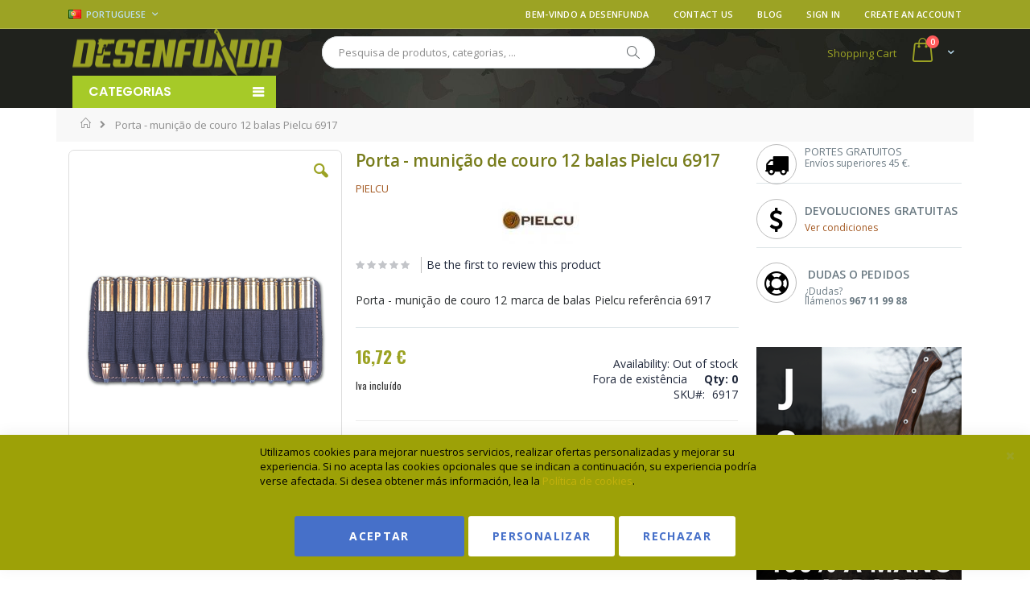

--- FILE ---
content_type: text/html; charset=UTF-8
request_url: https://www.desenfunda.com/pt/porta-munic-o-de-couro-12-balas-pielcu-6917-6917-163856.html
body_size: 41055
content:
<!doctype html>
<html lang="pt">
    <head prefix="og: http://ogp.me/ns# fb: http://ogp.me/ns/fb# product: http://ogp.me/ns/product#">
        <script>
    var LOCALE = 'pt\u002DPT';
    var BASE_URL = 'https\u003A\u002F\u002Fwww.desenfunda.com\u002Fpt\u002F';
    var require = {
        'baseUrl': 'https\u003A\u002F\u002Fwww.desenfunda.com\u002Fstatic\u002Fversion1768577298\u002Ffrontend\u002FSmartwave\u002Fporto_child\u002Fpt_PT'
    };</script>        <meta charset="utf-8"/>
<meta name="title" content="Porta - munição de couro 12 balas Pielcu 6917 Barato, Preços e Ofertas"/>
<meta name="description" content="Compre o seu Porta - munição de couro 12 balas Pielcu 6917 online em Desenfunda.com ao melhor preço na Internet. Descontos até 70%, envio económico expresso."/>
<meta name="keywords" content="Porta - munição de couro 12 balas Pielcu 6917, , Pielcu"/>
<meta name="robots" content="INDEX,FOLLOW"/>
<meta name="viewport" content="width=device-width, initial-scale=1, maximum-scale=1.0, user-scalable=no"/>
<meta name="format-detection" content="telephone=no"/>
<title>Porta - munição de couro 12 balas Pielcu 6917 Barato, Preços e Ofertas</title>
                <link rel="stylesheet" type="text/css" media="all" href="https://www.desenfunda.com/static/version1768577298/frontend/Smartwave/porto_child/pt_PT/Mirasvit_Rma/css/source/module.css" />
<link rel="stylesheet" type="text/css" media="all" href="https://www.desenfunda.com/static/version1768577298/frontend/Smartwave/porto_child/pt_PT/mage/calendar.css" />
<link rel="stylesheet" type="text/css" media="all" href="https://www.desenfunda.com/static/version1768577298/frontend/Smartwave/porto_child/pt_PT/Codazon_MegaMenu/css/font-awesome/font-awesome.min.css" />
<link rel="stylesheet" type="text/css" media="all" href="https://www.desenfunda.com/static/version1768577298/frontend/Smartwave/porto_child/pt_PT/css/styles-m.css" />
<link rel="stylesheet" type="text/css" media="all" href="https://www.desenfunda.com/static/version1768577298/frontend/Smartwave/porto_child/pt_PT/owl.carousel/assets/owl.carousel.css" />
<link rel="stylesheet" type="text/css" media="all" href="https://www.desenfunda.com/static/version1768577298/frontend/Smartwave/porto_child/pt_PT/fancybox/css/jquery.fancybox.css" />
<link rel="stylesheet" type="text/css" media="all" href="https://www.desenfunda.com/static/version1768577298/frontend/Smartwave/porto_child/pt_PT/icon-fonts/css/porto-icons-codes.css" />
<link rel="stylesheet" type="text/css" media="all" href="https://www.desenfunda.com/static/version1768577298/frontend/Smartwave/porto_child/pt_PT/icon-fonts/css/animation.css" />
<link rel="stylesheet" type="text/css" media="all" href="https://www.desenfunda.com/static/version1768577298/frontend/Smartwave/porto_child/pt_PT/font-awesome/css/font-awesome.min.css" />
<link rel="stylesheet" type="text/css" media="all" href="https://www.desenfunda.com/static/version1768577298/frontend/Smartwave/porto_child/pt_PT/new-style.css" />
<link rel="stylesheet" type="text/css" media="all" href="https://www.desenfunda.com/static/version1768577298/frontend/Smartwave/porto_child/pt_PT/css/cookie-custom.css" />
<link rel="stylesheet" type="text/css" media="all" href="https://www.desenfunda.com/static/version1768577298/frontend/Smartwave/porto_child/pt_PT/customalgolia.css" />
<link rel="stylesheet" type="text/css" media="all" href="https://www.desenfunda.com/static/version1768577298/frontend/Smartwave/porto_child/pt_PT/megamenu.css" />
<link rel="stylesheet" type="text/css" media="all" href="https://www.desenfunda.com/static/version1768577298/frontend/Smartwave/porto_child/pt_PT/jquery/uppy/dist/uppy-custom.css" />
<link rel="stylesheet" type="text/css" media="all" href="https://www.desenfunda.com/static/version1768577298/frontend/Smartwave/porto_child/pt_PT/Amasty_Base/vendor/slick/amslick.min.css" />
<link rel="stylesheet" type="text/css" media="all" href="https://www.desenfunda.com/static/version1768577298/frontend/Smartwave/porto_child/pt_PT/Amasty_AdvancedReview/vendor/fancybox/jquery.fancybox.min.css" />
<link rel="stylesheet" type="text/css" media="all" href="https://www.desenfunda.com/static/version1768577298/frontend/Smartwave/porto_child/pt_PT/Amasty_GdprCookie/css/source/mkcss/amgdpr.css" />
<link rel="stylesheet" type="text/css" media="all" href="https://www.desenfunda.com/static/version1768577298/frontend/Smartwave/porto_child/pt_PT/Amasty_Label/vendor/tooltipster/css/tooltipster.min.css" />
<link rel="stylesheet" type="text/css" media="all" href="https://www.desenfunda.com/static/version1768577298/frontend/Smartwave/porto_child/pt_PT/Sequra_Core/css/styles.css" />
<link rel="stylesheet" type="text/css" media="all" href="https://www.desenfunda.com/static/version1768577298/frontend/Smartwave/porto_child/pt_PT/mage/gallery/gallery.css" />
<link rel="stylesheet" type="text/css" media="all" href="https://www.desenfunda.com/static/version1768577298/frontend/Smartwave/porto_child/pt_PT/MageWorx_OptionFeatures/css/swatches.css" />
<link rel="stylesheet" type="text/css" media="all" href="https://www.desenfunda.com/static/version1768577298/frontend/Smartwave/porto_child/pt_PT/MageWorx_OptionFeatures/css/jquery.qtip.css" />
<link rel="stylesheet" type="text/css" media="all" href="https://www.desenfunda.com/static/version1768577298/frontend/Smartwave/porto_child/pt_PT/MageWorx_OptionFeatures/css/style.css" />
<link rel="stylesheet" type="text/css" media="all" href="https://www.desenfunda.com/static/version1768577298/frontend/Smartwave/porto_child/pt_PT/MageWorx_DynamicOptionsBase/styles.css" />
<link rel="stylesheet" type="text/css" media="all" href="https://www.desenfunda.com/static/version1768577298/frontend/Smartwave/porto_child/pt_PT/MageWorx_DynamicOptionsBase/css/jquery.qtip.css" />
<link rel="stylesheet" type="text/css" media="all" href="https://www.desenfunda.com/static/version1768577298/frontend/Smartwave/porto_child/pt_PT/Mageside_FadeDescription/css/fadedescription.css" />
<link rel="stylesheet" type="text/css" media="all" href="https://www.desenfunda.com/static/version1768577298/frontend/Smartwave/porto_child/pt_PT/Smartwave_Dailydeals/css/custom_dailydeal_list_page.css" />
<link rel="stylesheet" type="text/css" media="all" href="https://www.desenfunda.com/static/version1768577298/frontend/Smartwave/porto_child/pt_PT/Smartwave_Dailydeals/css/style.css" />
<link rel="stylesheet" type="text/css" media="all" href="https://www.desenfunda.com/static/version1768577298/frontend/Smartwave/porto_child/pt_PT/Algolia_AlgoliaSearch/css/autocomplete.css" />
<link rel="stylesheet" type="text/css" media="all" href="https://www.desenfunda.com/static/version1768577298/frontend/Smartwave/porto_child/pt_PT/Algolia_AlgoliaSearch/css/grid.css" />
<link rel="stylesheet" type="text/css" media="all" href="https://www.desenfunda.com/static/version1768577298/frontend/Smartwave/porto_child/pt_PT/Algolia_AlgoliaSearch/css/algolia-reset.css" />
<link rel="stylesheet" type="text/css" media="all" href="https://www.desenfunda.com/static/version1768577298/frontend/Smartwave/porto_child/pt_PT/Algolia_AlgoliaSearch/css/instantsearch.css" />
<link rel="stylesheet" type="text/css" media="all" href="https://www.desenfunda.com/static/version1768577298/frontend/Smartwave/porto_child/pt_PT/Algolia_AlgoliaSearch/css/recommend.css" />
<link rel="stylesheet" type="text/css" media="all" href="https://www.desenfunda.com/static/version1768577298/frontend/Smartwave/porto_child/pt_PT/Magefan_Blog/css/blog-m.css" />
<link rel="stylesheet" type="text/css" media="all" href="https://www.desenfunda.com/static/version1768577298/frontend/Smartwave/porto_child/pt_PT/Magefan_Blog/css/blog-new.css" />
<link rel="stylesheet" type="text/css" media="all" href="https://www.desenfunda.com/static/version1768577298/frontend/Smartwave/porto_child/pt_PT/Magefan_Blog/css/blog-custom.css" />
<link rel="stylesheet" type="text/css" media="screen and (min-width: 768px)" href="https://www.desenfunda.com/static/version1768577298/frontend/Smartwave/porto_child/pt_PT/css/styles-l.css" />
<link rel="stylesheet" type="text/css" media="print" href="https://www.desenfunda.com/static/version1768577298/frontend/Smartwave/porto_child/pt_PT/css/print.css" />
<script type="text/javascript" src="https://www.desenfunda.com/static/version1768577298/frontend/Smartwave/porto_child/pt_PT/requirejs/require.js"></script>
<script type="text/javascript" src="https://www.desenfunda.com/static/version1768577298/frontend/Smartwave/porto_child/pt_PT/mage/requirejs/mixins.js"></script>
<script type="text/javascript" src="https://www.desenfunda.com/static/version1768577298/frontend/Smartwave/porto_child/pt_PT/requirejs-config.js"></script>
<script type="text/javascript" src="https://www.desenfunda.com/static/version1768577298/frontend/Smartwave/porto_child/pt_PT/new-js.js"></script>
<script type="text/javascript" src="https://www.desenfunda.com/static/version1768577298/frontend/Smartwave/porto_child/pt_PT/js/mobile-nav-fix.js"></script>
<script type="text/javascript" src="https://www.desenfunda.com/static/version1768577298/frontend/Smartwave/porto_child/pt_PT/Amasty_Faq/js/section/product-url.js"></script>
<script type="text/javascript" src="https://www.desenfunda.com/static/version1768577298/frontend/Smartwave/porto_child/pt_PT/Ontic_OutletWarning/js/outletwarning.js"></script>
<link rel="stylesheet" type="text/css" href="//fonts.googleapis.com/css?family=Shadows+Into+Light" />
<link rel="icon" type="image/x-icon" href="https://www.desenfunda.com/media/favicon/websites/1/desenfunda-ico.png" />
<link rel="shortcut icon" type="image/x-icon" href="https://www.desenfunda.com/media/favicon/websites/1/desenfunda-ico.png" />
<link rel="canonical" href="https://www.desenfunda.com/pt/porta-munic-o-de-couro-12-balas-pielcu-6917-6917-163856.html" />
<link rel="alternate" hreflang="pt-PT" href="https://www.desenfunda.com/pt/porta-munic-o-de-couro-12-balas-pielcu-6917-6917-163856.html" />
<link rel="alternate" hreflang="es-ES" href="https://www.desenfunda.com/porta-municion-cuero-12-balas.html" />
<link rel="alternate" hreflang="it-IT" href="https://www.desenfunda.com/it/porta-munizioni-in-pelle-marrone-per-12-proiettili-pielcu-6917-6917-163856.html" />
<link rel="alternate" hreflang="de-DE" href="https://www.desenfunda.com/de/munitionshalter-aus-braunem-leder-fur-12-kugeln-pielcu-6917-6917-163856.html" />
<link rel="alternate" hreflang="fr-FR" href="https://www.desenfunda.com/fr/porta-munitions-en-cuir-12-balles-pielcu-6917-6917-163856.html" />
<meta name="theme-color" content="#9ca324" />
                             <link rel="stylesheet" href="https://www.desenfunda.com/pub/css/modified.css">
                             <style>
                                 .sw-megamenu.navigation li.level0.fullwidth .submenu li.level1 > a, .sw-megamenu.navigation li.level0.staticwidth .submenu li.level1 > a {
                                     color: #FFF !important;
                                     background: #9CA324 !important;
                                 }
                             </style>

                            <script> setTimeout(function(){ window.__lc = window.__lc || {}; window.__lc.license = 12481791; ;(function(n,t,c){function i(n){return e._h?e._h.apply(null,n):e._q.push(n)}var e={_q:[],_h:null,_v:"2.0",on:function(){i(["on",c.call(arguments)])},once:function(){i(["once",c.call(arguments)])},off:function(){i(["off",c.call(arguments)])},get:function(){if(!e._h)throw new Error("[LiveChatWidget] You can't use getters before load.");return i(["get",c.call(arguments)])},call:function(){i(["call",c.call(arguments)])},init:function(){var n=t.createElement("script");n.async=!0,n.type="text/javascript",n.src="https://cdn.livechatinc.com/tracking.js",t.head.appendChild(n)}};!n.__lc.asyncInit&&e.init(),n.LiveChatWidget=n.LiveChatWidget||e}(window,document,[].slice))},4000); </script>

                            <script defer src="https://ion.desenfunda.com/jsTag?ap=1887867498"></script>

                             <!-- Start of LiveChat (www.livechatinc.com) code -->
                             <script>
                                 setTimeout(function(){
                                 window.__lc = window.__lc || {};
                                 window.__lc.license = 12481791;
                                 ;(function(n,t,c){function i(n){return e._h?e._h.apply(null,n):e._q.push(n)}var e={_q:[],_h:null,_v:"2.0",on:function(){i(["on",c.call(arguments)])},once:function(){i(["once",c.call(arguments)])},off:function(){i(["off",c.call(arguments)])},get:function(){if(!e._h)throw new Error("[LiveChatWidget] You cant use getters before load.");return i(["get",c.call(arguments)])},call:function(){i(["call",c.call(arguments)])},init:function(){var n=t.createElement("script");n.async=!0,n.type="text/javascript",n.src="https://cdn.livechatinc.com/tracking.js",t.head.appendChild(n)}};!n.__lc.asyncInit&&e.init(),n.LiveChatWidget=n.LiveChatWidget||e}(window,document,[].slice))},10000);
                            </script>
                            <noscript><a href="https://www.livechatinc.com/chat-with/12481791/" rel="nofollow">Chatea con nosotros</a>, powered by <a href="https://www.livechatinc.com/?welcome" rel="noopener nofollow" target="_blank">LiveChat</a></noscript>
                            <!-- End of LiveChat code -->
                            <!-- Global site tag (gtag.js) - Google Ads: 11125110551 -->
                            <script async src="https://www.googletagmanager.com/gtag/js?id=AW-11125110551"></script>
                            <script>
                                window.dataLayer = window.dataLayer || [];
                                function gtag(){dataLayer.push(arguments);}
                                gtag("js", new Date());
                                gtag("config", "AW-11125110551", {"allow_enhanced_conversions":true});
                            </script>
        <link rel="stylesheet" href="//fonts.googleapis.com/css?family=Open+Sans%3A300%2C300italic%2C400%2C400italic%2C600%2C600italic%2C700%2C700italic%2C800%2C800italic&amp;v1&amp;subset=latin%2Clatin-ext" type="text/css" media="screen"/>
<link href="https://fonts.googleapis.com/css?family=Oswald:300,400,700" rel="stylesheet">
<link href="https://fonts.googleapis.com/css?family=Poppins:300,400,500,600,700&display=swap" rel="stylesheet">
    <link rel="stylesheet" type="text/css" media="all" href="https://www.desenfunda.com/media/porto/web/bootstrap/css/bootstrap.optimized.min.css">
    <link rel="stylesheet" type="text/css" media="all" href="https://www.desenfunda.com/media/porto/web/css/animate.optimized.css">
<link rel="stylesheet" type="text/css" media="all" href="https://www.desenfunda.com/media/porto/web/css/header/type2.css">
<link rel="stylesheet" type="text/css" media="all" href="https://www.desenfunda.com/media/porto/web/css/custom.css">
<link rel="stylesheet" type="text/css" media="all" href="https://www.desenfunda.com/media/porto/configed_css/design_pt.css">
<link rel="stylesheet" type="text/css" media="all" href="https://www.desenfunda.com/media/porto/configed_css/settings_pt.css">
<script type="text/javascript" nonce="">
require([
    'jquery'
], function ($) {
    $(document).ready(function(){
        $("body").addClass("layout-1140");
        $("body").addClass("wide");
                $(".drop-menu > a").off("click").on("click", function(){
            if($(this).parent().children(".nav-sections").hasClass("visible"))
                $(this).parent().children(".nav-sections").removeClass("visible");
            else
                $(this).parent().children(".nav-sections").addClass("visible")
        });
    });
});
</script>
    <script type="text/x-magento-init">
        {
            "*": {
                "Magento_PageCache/js/form-key-provider": {
                    "isPaginationCacheEnabled":
                        0                }
            }
        }
    </script>
    <style nonce="YTZ2NDRscWV1ZDEyc3N6OGxkYjhjdjM4ZGVvd3FyeHE=">.catalog-category-view .page-title-wrapper {
     display: block !important;
}</style>

<meta property="og:type" content="product"/>
<meta property="og:url" content="https://www.desenfunda.com/pt/porta-munic-o-de-couro-12-balas-pielcu-6917-6917-163856.html"/>
<meta property="og:title" content="Porta - munição de couro 12 balas Pielcu 6917 Barato, Preços e Ofertas"/>
<meta property="og:description" content="Porta - munição de couro 12 marca de balas Pielcu referência 6917"/>
<meta property="og:image" content="https://www.desenfunda.com/media/catalog/product/cache/4f19ec49390d7f6e710748459fe27c31/6/9/6917_1_4_1.png"/>
<meta property="og:site_name" content="Desenfunda.com"/>
<meta property="product:price:amount" content="16.72"/>
<meta property="product:price:currency" content="EUR"/>
<meta property="product:availability" content="out of stock"/>
    <script nonce="">document.write('\u003Cstyle\u003E.columns\u0020\u007Bdisplay\u003Anone\u007D\u003C\u002Fstyle\u003E');</script>
    <script nonce="">window.algoliaConfig = JSON.parse('\u007B\u0022instant\u0022\u003A\u007B\u0022enabled\u0022\u003Atrue,\u0022selector\u0022\u003A\u0022.columns\u0022,\u0022isAddToCartEnabled\u0022\u003Atrue,\u0022addToCartParams\u0022\u003A\u007B\u0022action\u0022\u003A\u0022https\u003A\u005C\u002F\u005C\u002Fwww.desenfunda.com\u005C\u002Fpt\u005C\u002Fcheckout\u005C\u002Fcart\u005C\u002Fadd\u005C\u002F\u0022,\u0022formKey\u0022\u003A\u0022Tk9BcowgFPDSv80H\u0022,\u0022redirectUrlParam\u0022\u003A\u0022uenc\u0022\u007D,\u0022infiniteScrollEnabled\u0022\u003Atrue,\u0022urlTrackedParameters\u0022\u003A\u005B\u0022query\u0022,\u0022attribute\u003A\u002A\u0022,\u0022index\u0022\u005D,\u0022isSearchBoxEnabled\u0022\u003Atrue,\u0022isVisualMerchEnabled\u0022\u003Afalse,\u0022categorySeparator\u0022\u003A\u0022\u0020\u005C\u002F\u005C\u002F\u005C\u002F\u0020\u0022,\u0022categoryPageIdAttribute\u0022\u003A\u0022categoryPageId\u0022,\u0022isCategoryNavigationEnabled\u0022\u003Afalse,\u0022hidePagination\u0022\u003Afalse,\u0022isDynamicFacetsEnabled\u0022\u003Afalse,\u0022redirects\u0022\u003A\u007B\u0022enabled\u0022\u003Afalse,\u0022onPageLoad\u0022\u003Atrue,\u0022onSearchAsYouType\u0022\u003Afalse,\u0022showSelectableRedirect\u0022\u003Atrue,\u0022openInNewWindow\u0022\u003Afalse\u007D\u007D,\u0022autocomplete\u0022\u003A\u007B\u0022enabled\u0022\u003Afalse,\u0022selector\u0022\u003A\u0022.algolia\u002Dsearch\u002Dinput\u0022,\u0022sections\u0022\u003A\u005B\u007B\u0022name\u0022\u003A\u0022pages\u0022,\u0022label\u0022\u003A\u0022Pages\u0022,\u0022hitsPerPage\u0022\u003A\u00222\u0022\u007D\u005D,\u0022nbOfProductsSuggestions\u0022\u003A6,\u0022nbOfCategoriesSuggestions\u0022\u003A2,\u0022nbOfQueriesSuggestions\u0022\u003A0,\u0022isDebugEnabled\u0022\u003Afalse,\u0022isNavigatorEnabled\u0022\u003Atrue,\u0022debounceMilliseconds\u0022\u003A300,\u0022minimumCharacters\u0022\u003A3,\u0022redirects\u0022\u003A\u007B\u0022enabled\u0022\u003Atrue,\u0022showSelectableRedirect\u0022\u003Atrue,\u0022showHitsWithRedirect\u0022\u003Atrue,\u0022openInNewWindow\u0022\u003Atrue\u007D\u007D,\u0022landingPage\u0022\u003A\u007B\u0022query\u0022\u003A\u0022\u0022,\u0022configuration\u0022\u003A\u0022\u005B\u005D\u0022\u007D,\u0022recommend\u0022\u003A\u007B\u0022enabledFBT\u0022\u003Afalse,\u0022enabledRelated\u0022\u003Afalse,\u0022enabledFBTInCart\u0022\u003Afalse,\u0022enabledRelatedInCart\u0022\u003Afalse,\u0022enabledLookingSimilar\u0022\u003A0,\u0022limitFBTProducts\u0022\u003A6,\u0022limitRelatedProducts\u0022\u003A6,\u0022limitTrendingItems\u0022\u003A6,\u0022limitLookingSimilar\u0022\u003A6,\u0022enabledTrendItems\u0022\u003A0,\u0022trendItemFacetName\u0022\u003Anull,\u0022trendItemFacetValue\u0022\u003Anull,\u0022isTrendItemsEnabledInPDP\u0022\u003A0,\u0022isTrendItemsEnabledInCartPage\u0022\u003A0,\u0022isAddToCartEnabledInFBT\u0022\u003Afalse,\u0022isAddToCartEnabledInRelatedProduct\u0022\u003Afalse,\u0022isAddToCartEnabledInTrendsItem\u0022\u003Afalse,\u0022isAddToCartEnabledInLookingSimilar\u0022\u003Afalse,\u0022FBTTitle\u0022\u003A\u0022Frequently\u0020bought\u0020together\u0022,\u0022relatedProductsTitle\u0022\u003A\u0022Related\u0020products\u0022,\u0022trendingItemsTitle\u0022\u003A\u0022Trending\u0020items\u0022,\u0022addToCartParams\u0022\u003A\u007B\u0022action\u0022\u003A\u0022https\u003A\u005C\u002F\u005C\u002Fwww.desenfunda.com\u005C\u002Fpt\u005C\u002Fcheckout\u005C\u002Fcart\u005C\u002Fadd\u005C\u002F\u0022,\u0022formKey\u0022\u003A\u0022Tk9BcowgFPDSv80H\u0022,\u0022redirectUrlParam\u0022\u003A\u0022uenc\u0022\u007D,\u0022isLookingSimilarEnabledInPDP\u0022\u003A0,\u0022isLookingSimilarEnabledInCartPage\u0022\u003A0,\u0022lookingSimilarTitle\u0022\u003A\u0022Looking\u0020Similar\u0022\u007D,\u0022extensionVersion\u0022\u003A\u00223.16.1\u0022,\u0022applicationId\u0022\u003A\u0022B7CIL2Y4P2\u0022,\u0022indexName\u0022\u003A\u0022desenfunda_prod_pt\u0022,\u0022baseIndexName\u0022\u003A\u0022desenfunda_prod_pt\u0022,\u0022apiKey\u0022\u003A\u0022MzQxZTZhYWIxYzFkYjg2NGI5NzM0MTI5NTUzMzFlMmUyNGYxMzgxNDVmOTNlZDU0NDBhZjNjYjRlNTZiMDNmOHRhZ0ZpbHRlcnM9JnZhbGlkVW50aWw9MTc2ODgzNTg2Ng\u003D\u003D\u0022,\u0022attributeFilter\u0022\u003A\u005B\u005D,\u0022facets\u0022\u003A\u005B\u007B\u0022attribute\u0022\u003A\u0022price\u0022,\u0022type\u0022\u003A\u0022slider\u0022,\u0022label\u0022\u003A\u0022Precio\u0022,\u0022searchable\u0022\u003A\u00222\u0022,\u0022create_rule\u0022\u003A\u00222\u0022\u007D,\u007B\u0022attribute\u0022\u003A\u0022marcas\u0022,\u0022type\u0022\u003A\u0022conjunctive\u0022,\u0022label\u0022\u003A\u0022Marca\u0022,\u0022searchable\u0022\u003A\u00221\u0022,\u0022create_rule\u0022\u003A\u00222\u0022\u007D,\u007B\u0022attribute\u0022\u003A\u0022categories\u0022,\u0022type\u0022\u003A\u0022conjunctive\u0022,\u0022label\u0022\u003A\u0022Categorias\u0022,\u0022searchable\u0022\u003A\u00221\u0022,\u0022create_rule\u0022\u003A\u00221\u0022\u007D,\u007B\u0022attribute\u0022\u003A\u0022custom_stock_status\u0022,\u0022type\u0022\u003A\u0022conjunctive\u0022,\u0022label\u0022\u003A\u0022Plazo\u0020de\u0020entrega\u0022,\u0022searchable\u0022\u003A\u00221\u0022,\u0022create_rule\u0022\u003A\u00222\u0022\u007D,\u007B\u0022attribute\u0022\u003A\u0022rating_summary\u0022,\u0022type\u0022\u003A\u0022slider\u0022,\u0022label\u0022\u003A\u0022Valoraciones\u0020\u0028\u0025\u0020positivos\u0029\u0022,\u0022searchable\u0022\u003A\u00221\u0022,\u0022create_rule\u0022\u003A\u00222\u0022\u007D,\u007B\u0022attribute\u0022\u003A\u0022color\u0022,\u0022type\u0022\u003A\u0022disjunctive\u0022,\u0022label\u0022\u003A\u0022Colors\u0022,\u0022searchable\u0022\u003A\u00221\u0022,\u0022create_rule\u0022\u003A\u00222\u0022\u007D,\u007B\u0022attribute\u0022\u003A\u0022acabado_hoja_cuchillo\u0022,\u0022type\u0022\u003A\u0022conjunctive\u0022,\u0022label\u0022\u003A\u0022Acabado\u0020de\u0020la\u0020hoja\u0022,\u0022searchable\u0022\u003A\u00221\u0022,\u0022create_rule\u0022\u003A\u00222\u0022\u007D,\u007B\u0022attribute\u0022\u003A\u0022cuchillo_enterizo\u0022,\u0022type\u0022\u003A\u0022conjunctive\u0022,\u0022label\u0022\u003A\u0022\u005Cu00bfCuchillo\u0020enterizo\u003F\u0022,\u0022searchable\u0022\u003A\u00222\u0022,\u0022create_rule\u0022\u003A\u00222\u0022\u007D,\u007B\u0022attribute\u0022\u003A\u0022material_mango_cuchillo\u0022,\u0022type\u0022\u003A\u0022conjunctive\u0022,\u0022label\u0022\u003A\u0022Material\u0020del\u0020mango\u0022,\u0022searchable\u0022\u003A\u00221\u0022,\u0022create_rule\u0022\u003A\u00222\u0022\u007D,\u007B\u0022attribute\u0022\u003A\u0022tipo_bloqueo_navajas\u0022,\u0022type\u0022\u003A\u0022conjunctive\u0022,\u0022label\u0022\u003A\u0022Tipo\u0020de\u0020bloqueo\u0020navaja\u0022,\u0022searchable\u0022\u003A\u00221\u0022,\u0022create_rule\u0022\u003A\u00222\u0022\u007D,\u007B\u0022attribute\u0022\u003A\u0022tamano_hoja\u0022,\u0022type\u0022\u003A\u0022slider\u0022,\u0022label\u0022\u003A\u0022Tama\u005Cu00f1o\u0020de\u0020la\u0020hoja\u0020en\u0020CM\u0022,\u0022searchable\u0022\u003A\u00221\u0022,\u0022create_rule\u0022\u003A\u00222\u0022\u007D,\u007B\u0022attribute\u0022\u003A\u0022tamano_total_mango\u0022,\u0022type\u0022\u003A\u0022slider\u0022,\u0022label\u0022\u003A\u0022Tama\u005Cu00f1o\u0020del\u0020mango\u0020en\u0020CM\u0022,\u0022searchable\u0022\u003A\u00221\u0022,\u0022create_rule\u0022\u003A\u00222\u0022\u007D,\u007B\u0022attribute\u0022\u003A\u0022tipo_acero\u0022,\u0022type\u0022\u003A\u0022conjunctive\u0022,\u0022label\u0022\u003A\u0022Tipo\u0020de\u0020acero\u0022,\u0022searchable\u0022\u003A\u00221\u0022,\u0022create_rule\u0022\u003A\u00222\u0022\u007D\u005D,\u0022areCategoriesInFacets\u0022\u003Atrue,\u0022hitsPerPage\u0022\u003A18,\u0022sortingIndices\u0022\u003A\u005B\u005D,\u0022isSearchPage\u0022\u003Atrue,\u0022isCategoryPage\u0022\u003Afalse,\u0022isLandingPage\u0022\u003Afalse,\u0022removeBranding\u0022\u003Afalse,\u0022productId\u0022\u003A\u0022163856\u0022,\u0022priceKey\u0022\u003A\u0022.EUR.default\u0022,\u0022priceGroup\u0022\u003Anull,\u0022origFormatedVar\u0022\u003A\u0022price.EUR.default_original_formated\u0022,\u0022tierFormatedVar\u0022\u003A\u0022price.EUR.default_tier_formated\u0022,\u0022currencyCode\u0022\u003A\u0022EUR\u0022,\u0022currencySymbol\u0022\u003A\u0022\u005Cu20ac\u0022,\u0022priceFormat\u0022\u003A\u007B\u0022pattern\u0022\u003A\u0022\u0025s\u005Cu00a0\u005Cu20ac\u0022,\u0022precision\u0022\u003A2,\u0022requiredPrecision\u0022\u003A2,\u0022decimalSymbol\u0022\u003A\u0022,\u0022,\u0022groupSymbol\u0022\u003A\u0022\u005Cu00a0\u0022,\u0022groupLength\u0022\u003A3,\u0022integerRequired\u0022\u003Afalse\u007D,\u0022maxValuesPerFacet\u0022\u003A25,\u0022autofocus\u0022\u003Atrue,\u0022resultPageUrl\u0022\u003A\u0022https\u003A\u005C\u002F\u005C\u002Fwww.desenfunda.com\u005C\u002Fpt\u005C\u002Fcatalogsearch\u005C\u002Fresult\u005C\u002F\u0022,\u0022request\u0022\u003A\u007B\u0022query\u0022\u003A\u0022\u0022,\u0022refinementKey\u0022\u003A\u0022\u0022,\u0022refinementValue\u0022\u003A\u0022\u0022,\u0022categoryId\u0022\u003A\u0022\u0022,\u0022landingPageId\u0022\u003A\u0022\u0022,\u0022path\u0022\u003A\u0022\u0022,\u0022level\u0022\u003A\u0022\u0022,\u0022parentCategory\u0022\u003A\u0022\u0022,\u0022childCategories\u0022\u003A\u005B\u005D,\u0022url\u0022\u003A\u0022https\u003A\u005C\u002F\u005C\u002Fwww.desenfunda.com\u005C\u002Fpt\u005C\u002Fporta\u002Dmunic\u002Do\u002Dde\u002Dcouro\u002D12\u002Dbalas\u002Dpielcu\u002D6917\u002D6917\u002D163856.html\u0022\u007D,\u0022showCatsNotIncludedInNavigation\u0022\u003Afalse,\u0022showSuggestionsOnNoResultsPage\u0022\u003Atrue,\u0022baseUrl\u0022\u003A\u0022https\u003A\u005C\u002F\u005C\u002Fwww.desenfunda.com\u005C\u002Fpt\u0022,\u0022popularQueries\u0022\u003A\u005B\u0022Katana\u0022,\u0022Victorinox\u0022\u005D,\u0022useAdaptiveImage\u0022\u003Atrue,\u0022urls\u0022\u003A\u007B\u0022logo\u0022\u003A\u0022https\u003A\u005C\u002F\u005C\u002Fwww.desenfunda.com\u005C\u002Fstatic\u005C\u002Fversion1768577298\u005C\u002Ffrontend\u005C\u002FSmartwave\u005C\u002Fporto_child\u005C\u002Fpt_PT\u005C\u002FAlgolia_AlgoliaSearch\u005C\u002Fjs\u005C\u002Fimages\u005C\u002Falgolia\u002Dlogo\u002Dblue.svg\u0022\u007D,\u0022cookieConfiguration\u0022\u003A\u007B\u0022customerTokenCookie\u0022\u003A\u0022_ALGOLIA_MAGENTO_AUTH\u0022,\u0022consentCookieName\u0022\u003A\u0022user_allowed_save_cookie\u0022,\u0022cookieAllowButtonSelector\u0022\u003A\u0022\u0023btn\u002Dcookie\u002Dallow\u0022,\u0022cookieRestrictionModeEnabled\u0022\u003Afalse,\u0022cookieDuration\u0022\u003A\u002215552000000\u0022\u007D,\u0022ccAnalytics\u0022\u003A\u007B\u0022enabled\u0022\u003Atrue,\u0022ISSelector\u0022\u003A\u0022.ais\u002DHits\u002Ditem\u0020a.result,\u0020.ais\u002DInfiniteHits\u002Ditem\u0020a.result\u0022,\u0022conversionAnalyticsMode\u0022\u003A\u0022all\u0022,\u0022addToCartSelector\u0022\u003A\u0022.action.primary.tocart\u0022,\u0022orderedProductIds\u0022\u003A\u005B\u005D\u007D,\u0022isPersonalizationEnabled\u0022\u003Afalse,\u0022personalization\u0022\u003A\u007B\u0022enabled\u0022\u003Afalse,\u0022viewedEvents\u0022\u003A\u007B\u0022viewProduct\u0022\u003A\u007B\u0022eventName\u0022\u003A\u0022Viewed\u0020Product\u0022,\u0022enabled\u0022\u003Afalse,\u0022method\u0022\u003A\u0022viewedObjectIDs\u0022\u007D\u007D,\u0022clickedEvents\u0022\u003A\u007B\u0022productClicked\u0022\u003A\u007B\u0022eventName\u0022\u003A\u0022Product\u0020Clicked\u0022,\u0022enabled\u0022\u003Afalse,\u0022selector\u0022\u003A\u0022.ais\u002DHits\u002Ditem\u0020a.result,\u0020.ais\u002DInfiniteHits\u002Ditem\u0020a.result\u0022,\u0022method\u0022\u003A\u0022clickedObjectIDs\u0022\u007D,\u0022productRecommended\u0022\u003A\u007B\u0022eventName\u0022\u003A\u0022Recommended\u0020Product\u0020Clicked\u0022,\u0022enabled\u0022\u003Afalse,\u0022selector\u0022\u003A\u0022.products\u002Dupsell\u0020.product\u002Ditem\u0022,\u0022method\u0022\u003A\u0022clickedObjectIDs\u0022\u007D\u007D,\u0022filterClicked\u0022\u003A\u007B\u0022eventName\u0022\u003A\u0022Filter\u0020Clicked\u0022,\u0022enabled\u0022\u003Afalse,\u0022method\u0022\u003A\u0022clickedFilters\u0022\u007D\u007D,\u0022analytics\u0022\u003A\u007B\u0022enabled\u0022\u003Afalse,\u0022delay\u0022\u003A\u00223000\u0022,\u0022triggerOnUiInteraction\u0022\u003A\u00221\u0022,\u0022pushInitialSearch\u0022\u003A\u00220\u0022\u007D,\u0022now\u0022\u003A1768694400,\u0022queue\u0022\u003A\u007B\u0022isEnabled\u0022\u003Afalse,\u0022nbOfJobsToRun\u0022\u003A8,\u0022retryLimit\u0022\u003A3,\u0022nbOfElementsPerIndexingJob\u0022\u003A300\u007D,\u0022isPreventBackendRenderingEnabled\u0022\u003Afalse,\u0022translations\u0022\u003A\u007B\u0022to\u0022\u003A\u0022to\u0022,\u0022or\u0022\u003A\u0022or\u0022,\u0022go\u0022\u003A\u0022Go\u0022,\u0022popularQueries\u0022\u003A\u0022You\u0020can\u0020try\u0020one\u0020of\u0020the\u0020popular\u0020search\u0020queries\u0022,\u0022seeAll\u0022\u003A\u0022See\u0020all\u0020products\u0022,\u0022allDepartments\u0022\u003A\u0022All\u0020departments\u0022,\u0022seeIn\u0022\u003A\u0022See\u0020products\u0020in\u0022,\u0022orIn\u0022\u003A\u0022or\u0020in\u0022,\u0022noProducts\u0022\u003A\u0022No\u0020products\u0020for\u0020query\u0022,\u0022noResults\u0022\u003A\u0022No\u0020results\u0022,\u0022refine\u0022\u003A\u0022Refine\u0022,\u0022selectedFilters\u0022\u003A\u0022Selected\u0020Filters\u0022,\u0022clearAll\u0022\u003A\u0022Clear\u0020all\u0022,\u0022previousPage\u0022\u003A\u0022Previous\u0020page\u0022,\u0022nextPage\u0022\u003A\u0022Next\u0020page\u0022,\u0022searchFor\u0022\u003A\u0022Search\u0020for\u0020products\u0022,\u0022relevance\u0022\u003A\u0022Relevance\u0022,\u0022categories\u0022\u003A\u0022Categories\u0022,\u0022products\u0022\u003A\u0022Products\u0022,\u0022suggestions\u0022\u003A\u0022Suggestions\u0022,\u0022searchBy\u0022\u003A\u0022Search\u0020by\u0022,\u0022redirectSearchPrompt\u0022\u003A\u0022Continue\u0020search\u0020for\u0022,\u0022searchForFacetValuesPlaceholder\u0022\u003A\u0022Search\u0020for\u0020other\u0020...\u0022,\u0022showMore\u0022\u003A\u0022Show\u0020more\u0020products\u0022,\u0022searchTitle\u0022\u003A\u0022Search\u0020results\u0020for\u0022,\u0022placeholder\u0022\u003A\u0022Pesquisa\u0020de\u0020produtos,\u0020categorias,\u0020...\u0022,\u0022addToCart\u0022\u003A\u0022Add\u0020to\u0020Cart\u0022\u007D\u007D')</script>

    <script type="text/x-magento-init">
        {
            "*": {
                "algoliaInstantSearch": {}
            }
        }
    </script>
    </head>
    <body data-container="body"
          data-mage-init='{"loaderAjax": {}, "loader": { "icon": "https://www.desenfunda.com/static/version1768577298/frontend/Smartwave/porto_child/pt_PT/images/loader-2.gif"}}'
        id="html-body"   class="catalog-product-view product-porta-munic-o-de-couro-12-balas-pielcu-6917  am-porto-cmtb page-layout-2columns-right">
        
<script type="text/x-magento-init">
    {
        "*": {
            "Magento_PageBuilder/js/widget-initializer": {
                "config": {"[data-content-type=\"slider\"][data-appearance=\"default\"]":{"Magento_PageBuilder\/js\/content-type\/slider\/appearance\/default\/widget":false},"[data-content-type=\"map\"]":{"Magento_PageBuilder\/js\/content-type\/map\/appearance\/default\/widget":false},"[data-content-type=\"row\"]":{"Magento_PageBuilder\/js\/content-type\/row\/appearance\/default\/widget":false},"[data-content-type=\"tabs\"]":{"Magento_PageBuilder\/js\/content-type\/tabs\/appearance\/default\/widget":false},"[data-content-type=\"slide\"]":{"Magento_PageBuilder\/js\/content-type\/slide\/appearance\/default\/widget":{"buttonSelector":".pagebuilder-slide-button","showOverlay":"hover","dataRole":"slide"}},"[data-content-type=\"banner\"]":{"Magento_PageBuilder\/js\/content-type\/banner\/appearance\/default\/widget":{"buttonSelector":".pagebuilder-banner-button","showOverlay":"hover","dataRole":"banner"}},"[data-content-type=\"buttons\"]":{"Magento_PageBuilder\/js\/content-type\/buttons\/appearance\/inline\/widget":false},"[data-content-type=\"products\"][data-appearance=\"carousel\"]":{"Magento_PageBuilder\/js\/content-type\/products\/appearance\/carousel\/widget":false}},
                "breakpoints": {"desktop":{"label":"Desktop","stage":true,"default":true,"class":"desktop-switcher","icon":"Magento_PageBuilder::css\/images\/switcher\/switcher-desktop.svg","conditions":{"min-width":"1024px"},"options":{"products":{"default":{"slidesToShow":"5"}}}},"tablet":{"conditions":{"max-width":"1024px","min-width":"768px"},"options":{"products":{"default":{"slidesToShow":"4"},"continuous":{"slidesToShow":"3"}}}},"mobile":{"label":"Mobile","stage":true,"class":"mobile-switcher","icon":"Magento_PageBuilder::css\/images\/switcher\/switcher-mobile.svg","media":"only screen and (max-width: 767px)","conditions":{"max-width":"767px","min-width":"640px"},"options":{"products":{"default":{"slidesToShow":"3"}}}},"mobile-small":{"conditions":{"max-width":"640px"},"options":{"products":{"default":{"slidesToShow":"2"},"continuous":{"slidesToShow":"1"}}}}}            }
        }
    }
</script>
    <script>    require([
        "jquery"
    ], function($) {
        $(document).ready(function() {
            $('.product.description').each(function() {
                var el = $(this);
                if (el.height() < 800) {
                    return;
                }
                function fadeOut(elem) {
                    elem.css({
                        position: 'relative',
                        height: '800px',
                        overflow: 'hidden',
                        marginBottom: 0
                    });
                }
                function fadeIn(elem) {
                    elem.css({
                        position: 'relative',
                        height: 'auto',
                        overflow: 'hidden',
                        marginBottom: 0
                    });
                }

                fadeOut(el);

                var bottomGradient = $('<div></div>').addClass('descr-bottom-gradient');
                bottomGradient.insertAfter(el);

                var showButton = $('<a></a>').attr({ href: 'javascript:void(0);' })
                    .html('Leia mais');
                var showButtonDiv = $('<div></div>').addClass('descr-show-button');
                showButtonDiv.append(showButton);
                showButtonDiv.insertAfter(bottomGradient);

                var hideButton = $('<a></a>').attr({ href: 'javascript:void(0);' })
                    .html('Ler menos');
                var hideButtonDiv = $('<div></div>').addClass('descr-hide-button');
                hideButtonDiv.append(hideButton);
                hideButtonDiv.insertAfter(showButtonDiv);

                hideButtonDiv.hide();

                showButton.on('click', function() {
                    showButtonDiv.hide();
                    hideButtonDiv.show();
                    bottomGradient.hide();
                    fadeIn(el);
                });

                hideButton.on('click', function() {
                    hideButtonDiv.hide();
                    showButtonDiv.show();
                    bottomGradient.show();
                    fadeOut(el);
                });
            });
        });
    });</script>
<div class="cookie-status-message" id="cookie-status">
    The store will not work correctly when cookies are disabled.</div>
<script type="text&#x2F;javascript">document.querySelector("#cookie-status").style.display = "none";</script>
<script type="text/x-magento-init">
    {
        "*": {
            "cookieStatus": {}
        }
    }
</script>

<script type="text/x-magento-init">
    {
        "*": {
            "mage/cookies": {
                "expires": null,
                "path": "\u002F",
                "domain": ".www.desenfunda.com",
                "secure": true,
                "lifetime": "259200"
            }
        }
    }
</script>
    <noscript>
        <div class="message global noscript">
            <div class="content">
                <p>
                    <strong>JavaScript seems to be disabled in your browser.</strong>
                    <span>
                        For the best experience on our site, be sure to turn on Javascript in your browser.                    </span>
                </p>
            </div>
        </div>
    </noscript>

<script>
    window.cookiesConfig = window.cookiesConfig || {};
    window.cookiesConfig.secure = true;
</script><script>    require.config({
        map: {
            '*': {
                wysiwygAdapter: 'mage/adminhtml/wysiwyg/tiny_mce/tinymceAdapter'
            }
        }
    });</script><script>    require.config({
        paths: {
            googleMaps: 'https\u003A\u002F\u002Fmaps.googleapis.com\u002Fmaps\u002Fapi\u002Fjs\u003Fv\u003D3.56\u0026key\u003D'
        },
        config: {
            'Magento_PageBuilder/js/utils/map': {
                style: '',
            },
            'Magento_PageBuilder/js/content-type/map/preview': {
                apiKey: '',
                apiKeyErrorMessage: 'You\u0020must\u0020provide\u0020a\u0020valid\u0020\u003Ca\u0020href\u003D\u0027https\u003A\u002F\u002Fwww.desenfunda.com\u002Fpt\u002Fadminhtml\u002Fsystem_config\u002Fedit\u002Fsection\u002Fcms\u002F\u0023cms_pagebuilder\u0027\u0020target\u003D\u0027_blank\u0027\u003EGoogle\u0020Maps\u0020API\u0020key\u003C\u002Fa\u003E\u0020to\u0020use\u0020a\u0020map.'
            },
            'Magento_PageBuilder/js/form/element/map': {
                apiKey: '',
                apiKeyErrorMessage: 'You\u0020must\u0020provide\u0020a\u0020valid\u0020\u003Ca\u0020href\u003D\u0027https\u003A\u002F\u002Fwww.desenfunda.com\u002Fpt\u002Fadminhtml\u002Fsystem_config\u002Fedit\u002Fsection\u002Fcms\u002F\u0023cms_pagebuilder\u0027\u0020target\u003D\u0027_blank\u0027\u003EGoogle\u0020Maps\u0020API\u0020key\u003C\u002Fa\u003E\u0020to\u0020use\u0020a\u0020map.'
            },
        }
    });</script><script>
    require.config({
        shim: {
            'Magento_PageBuilder/js/utils/map': {
                deps: ['googleMaps']
            }
        }
    });</script>
<script data-cfasync="false" type="text&#x2F;javascript">window.isGdprCookieEnabled = true;

require(['Amasty_GdprFrontendUi/js/modal-show'], function (modalConfigInit) {
    modalConfigInit({"isDeclineEnabled":1,"barLocation":0,"policyText":"Utilizamos cookies para mejorar nuestros servicios, realizar ofertas personalizadas y mejorar su experiencia. Si no acepta las cookies opcionales que se indican a continuaci\u00f3n, su experiencia podr\u00eda verse afectada. Si desea obtener m\u00e1s informaci\u00f3n, lea la <a href=\"privacy-policy-cookie-restriction-mode\" title=\"Pol\u00edtica de cookies\" target=\"_blank\">Pol\u00edtica de cookies<\/a>.","firstShowProcess":"0","cssConfig":{"backgroundColor":"#9DA107","policyTextColor":"#000000","textColor":null,"titleColor":null,"linksColor":"#C5B20DF2","acceptBtnColor":null,"acceptBtnColorHover":null,"acceptBtnTextColor":null,"acceptBtnTextColorHover":null,"acceptBtnOrder":null,"allowBtnTextColor":null,"allowBtnTextColorHover":null,"allowBtnColor":null,"allowBtnColorHover":null,"allowBtnOrder":null,"declineBtnTextColorHover":null,"declineBtnColorHover":null,"declineBtnTextColor":null,"declineBtnColor":null,"declineBtnOrder":null},"isAllowCustomersCloseBar":true,"isPopup":false,"isModal":false,"className":"amgdprjs-bar-template","buttons":[{"label":"Aceptar","dataJs":"accept","class":"-allow -save","action":"allowCookies"},{"label":"Personalizar","dataJs":"settings","class":"-settings"},{"label":"Rechazar","dataJs":"decline","class":"-decline","action":"declineCookie"}],"template":"<div role=\"alertdialog\"\n     class=\"modal-popup _show amgdprcookie-bar-container <% if (data.isPopup) { %>-popup<% } %>\"\n     data-amcookie-js=\"bar\"\n     aria-label=\"<%= phrase.cookieBar %>\"\n>\n    <div data-amgdprcookie-focus-start tabindex=\"0\">\n        <span tabindex=\"0\" class=\"amgdprcookie-focus-guard\" data-focus-to=\"last\"><\/span>\n        <% if (data.isAllowCustomersCloseBar){ %>\n        <button class=\"action-close\" data-amcookie-js=\"close-cookiebar\" type=\"button\">\n            <span data-bind=\"i18n: 'Close Cookie Bar'\"><\/span>\n        <\/button>\n        <% } %>\n        <div class=\"amgdprcookie-bar-block\">\n            <div id=\"amgdprcookie-policy-text\" class=\"amgdprcookie-policy\"><%= data.policyText %><\/div>\n            <div class=\"amgdprcookie-buttons-block\">\n                <% _.each(data.buttons, function(button) { %>\n                <button\n                    class=\"amgdprcookie-button <%= button.class %>\"\n                    disabled\n                    data-amgdprcookie-js=\"<%= button.dataJs %>\"\n                >\n                    <%= button.label %>\n                <\/button>\n                <% }); %>\n            <\/div>\n        <\/div>\n        <span tabindex=\"0\" class=\"amgdprcookie-focus-guard\" data-focus-to=\"first\"><\/span>\n    <\/div>\n<\/div>\n\n<style>\n    <% if(css.backgroundColor){ %>\n    .amgdprcookie-bar-container {\n        background-color: <%= css.backgroundColor %>\n    }\n    <% } %>\n    <% if(css.policyTextColor){ %>\n    .amgdprcookie-bar-container .amgdprcookie-policy {\n        color: <%= css.policyTextColor %>;\n    }\n    <% } %>\n    <% if(css.textColor){ %>\n    .amgdprcookie-bar-container .amgdprcookie-text {\n        color: <%= css.textColor %>;\n    }\n    <% } %>\n    <% if(css.titleColor){ %>\n    .amgdprcookie-bar-container .amgdprcookie-header {\n        color: <%= css.titleColor %>;\n    }\n    <% } %>\n    <% if(css.linksColor){ %>\n    .amgdprcookie-bar-container .amgdprcookie-link,\n    .amgdprcookie-bar-container .amgdprcookie-policy a {\n        color: <%= css.linksColor %>;\n    }\n    <% } %>\n    <% if(css.acceptBtnOrder || css.acceptBtnColor || css.acceptBtnTextColor){ %>\n    .amgdprcookie-bar-container .amgdprcookie-button.-save {\n        <% if(css.acceptBtnOrder) { %>order: <%= css.acceptBtnOrder %>; <% } %>\n        <% if(css.acceptBtnColor) { %>\n            background-color: <%= css.acceptBtnColor %>;\n            border-color: <%= css.acceptBtnColor %>;\n        <% } %>\n        <% if(css.acceptBtnTextColor) { %>color: <%= css.acceptBtnTextColor %>; <% } %>\n    }\n    <% } %>\n    <% if(css.acceptBtnColorHover || css.acceptBtnTextColorHover){ %>\n    .amgdprcookie-bar-container .amgdprcookie-button.-save:hover {\n        <% if(css.acceptBtnColorHover) { %>\n            background-color: <%= css.acceptBtnColorHover %>;\n            border-color: <%= css.acceptBtnColorHover %>;\n        <% } %>\n        <% if(css.acceptBtnTextColorHover) { %> color: <%= css.acceptBtnTextColorHover %>; <% } %>\n    }\n    <% } %>\n    <% if(css.allowBtnOrder || css.allowBtnColor || css.allowBtnTextColor){ %>\n    .amgdprcookie-bar-container .amgdprcookie-button.-settings {\n        <% if(css.allowBtnOrder) { %> order: <%= css.allowBtnOrder %>; <% } %>\n        <% if(css.allowBtnColor) { %>\n            background-color: <%= css.allowBtnColor %>;\n            border-color: <%= css.allowBtnColor %>;\n        <% } %>\n        <% if(css.allowBtnTextColor) { %> color: <%= css.allowBtnTextColor %>; <% } %>\n    }\n    <% } %>\n    <% if(css.allowBtnColorHover || css.allowBtnTextColorHover){ %>\n    .amgdprcookie-bar-container .amgdprcookie-button.-settings:hover {\n        <% if(css.allowBtnColorHover) { %>\n            background-color: <%= css.allowBtnColorHover %>;\n            border-color: <%= css.allowBtnColorHover %>;\n        <% } %>\n        <% if(css.allowBtnTextColorHover) { %> color: <%= css.allowBtnTextColorHover %>; <% } %>\n    }\n    <% } %>\n    <% if(css.declineBtnOrder || css.declineBtnColor || css.declineBtnTextColor){ %>\n    .amgdprcookie-bar-container .amgdprcookie-button.-decline {\n        <% if(css.declineBtnOrder) { %> order: <%= css.declineBtnOrder %>; <% } %>\n        <% if(css.declineBtnColor) { %>\n            background-color: <%= css.declineBtnColor %>;\n            border-color: <%= css.declineBtnColor %>;\n        <% } %>\n        <% if(css.declineBtnTextColor) { %> color: <%= css.declineBtnTextColor %>; <% } %>\n    }\n    <% } %>\n    <% if(css.declineBtnColorHover || css.declineBtnTextColorHover){ %>\n    .amgdprcookie-bar-container .amgdprcookie-button.-decline:hover {\n        <% if(css.declineBtnColorHover) { %>\n            background-color: <%= css.declineBtnColorHover %>;\n            border-color: <%= css.declineBtnColorHover %>;\n        <% } %>\n        <% if(css.declineBtnTextColorHover) { %> color: <%= css.declineBtnTextColorHover %>; <% } %>\n    }\n    <% } %>\n<\/style>\n"});
});</script>    <script data-cfasync="false" type="text/x-magento-init">
        {
            "*": {
                "Magento_Ui/js/core/app": {"components":{"gdpr-cookie-modal":{"cookieText":"Utilizamos cookies para mejorar nuestros servicios, realizar ofertas personalizadas y mejorar su experiencia. Si no acepta las cookies opcionales que se indican a continuaci\u00f3n, su experiencia podr\u00eda verse afectada. Si desea obtener m\u00e1s informaci\u00f3n, lea la <a href=\"privacy-policy-cookie-restriction-mode\" title=\"Pol\u00edtica de cookies\" target=\"_blank\">Pol\u00edtica de cookies<\/a>.","firstShowProcess":"0","acceptBtnText":"Aceptar","declineBtnText":"Rechazar","settingsBtnText":"Personalizar","isDeclineEnabled":1,"isAllowCustomersCloseBar":true,"component":"Amasty_GdprFrontendUi\/js\/cookies","barType":0,"barLocation":0,"children":{"gdpr-cookie-settings-modal":{"component":"Amasty_GdprFrontendUi\/js\/modal\/cookie-settings","settings":{"backgroundColor":"#ABC07A","groupLinksColor":"#000000"}},"gdpr-cookie-information-modal":{"component":"Amasty_GdprFrontendUi\/js\/modal\/cookie-information"}}}}}            }
        }
    </script>
    <!-- ko scope: 'gdpr-cookie-modal' -->
        <!--ko template: getTemplate()--><!-- /ko -->
    <!-- /ko -->
    <style>
        .amgdprjs-bar-template {
            z-index: 999;
                    bottom: 0;
                }
    </style>


    <script type="text/x-magento-init">
        {
            "*": {
                "Amasty_InvisibleCaptcha/js/action/am-recaptcha-configure": {
                    "formsToProtect": "form\u005Baction\u002A\u003D\u0022customer\u002Faccount\u002Fcreatepost\u0022\u005D,form\u005Baction\u002A\u003D\u0022customer\u002Faccount\u002FloginPost\u0022\u005D,form\u005Baction\u002A\u003D\u0022customer\u002Faccount\u002Fforgotpasswordpost\u0022\u005D,form\u005Baction\u002A\u003D\u0022customer\u002Faccount\u002Fresetpasswordpost\u0022\u005D,form\u005Baction\u002A\u003D\u0022newsletter\u002Fsubscriber\u002Fnew\u0022\u005D,form\u005Baction\u002A\u003D\u0022contact\u002Findex\u002Fpost\u0022\u005D,form\u005Baction\u002A\u003D\u0022review\u002Fproduct\u002Fpost\u0022\u005D,form\u005Baction\u002A\u003D\u0022faq\u002Findex\u002Fsave\u0022\u005D",
                    "isEnabledOnPayments": "",
                    "checkoutRecaptchaValidateUrl": "https://www.desenfunda.com/pt/amcapthca/checkout/validate/",
                    "invisibleCaptchaCustomForm": "-1",
                    "recaptchaConfig": {
                        "lang": "",
                        "theme": "light",
                        "badge": "bottomright",
                        "sitekey": "6Le-DQksAAAAANTMLO5BDpBpOZCDTFmFR5NyKnnA",
                        "size": "invisible",
                        "isInvisible": true,
                        "recaptchaVersion": 3                    },
                    "reCaptchaErrorMessage": "Prove you are not a robot"
                 }
            }
        }
    </script>

            <script>
            // Fix to prevent 'no reCaptcha Token' error while slow site loading.
            // Submit button should catch am-captcha.js initialization8 first
            (function () {
                if (document.readyState === 'loading') {
                    document.addEventListener('DOMContentLoaded', onReadyStateListener);
                } else {
                    onReadyState();
                }

                function onReadyStateListener() {
                    onReadyState();
                }

                function onReadyState (formsOnPage) {
                    if (typeof formsOnPage === 'undefined') {
                        let formsToProtect = "form\u005Baction\u002A\u003D\u0022customer\u002Faccount\u002Fcreatepost\u0022\u005D,form\u005Baction\u002A\u003D\u0022customer\u002Faccount\u002FloginPost\u0022\u005D,form\u005Baction\u002A\u003D\u0022customer\u002Faccount\u002Fforgotpasswordpost\u0022\u005D,form\u005Baction\u002A\u003D\u0022customer\u002Faccount\u002Fresetpasswordpost\u0022\u005D,form\u005Baction\u002A\u003D\u0022newsletter\u002Fsubscriber\u002Fnew\u0022\u005D,form\u005Baction\u002A\u003D\u0022contact\u002Findex\u002Fpost\u0022\u005D,form\u005Baction\u002A\u003D\u0022review\u002Fproduct\u002Fpost\u0022\u005D,form\u005Baction\u002A\u003D\u0022faq\u002Findex\u002Fsave\u0022\u005D";
                        let forms = formsToProtect.split(',');

                        formsOnPage = [];
                        forms.forEach(form => {
                            let existingForm = form ? document.querySelectorAll(form) : [];

                            if (existingForm.length) {
                                formsOnPage.push(existingForm);
                            }
                        })
                    }

                    formsOnPage.forEach(form => {
                        let submit = form[0].querySelector('[type="submit"]');
                        if (submit) {
                            let isAlreadyDisabled = submit.getAttribute('disabled');

                            if (!isAlreadyDisabled) {
                                submit.setAttribute('disabled', true);
                                submit.setAttribute('am-captcha-protect', true);
                            }
                        }
                    })
                }

                                window.addEventListener('amform-elements-rendered', function (event) {
                    onReadyState([event.detail.form]);
                });
                window.addEventListener('am-recaptcha-submit-event', function (event) {
                    onReadyState([event.detail.form]);
                });
                            })();
        </script>
    <script type="text/javascript">
require([
    'jquery'
], function ($) {
    $(document).ready(function(){
        if(!($("body").hasClass("product-type-default") || $("body").hasClass("product-type-carousel") || $("body").hasClass("product-type-fullwidth") || $("body").hasClass("product-type-grid") || $("body").hasClass("product-type-sticky-right") || $("body").hasClass("product-type-wide-grid"))) {
                    }
            $(".box-tocart .actions").after('<div class="moved-add-to-links"></div>');
        $(".product-social-links > .product-addto-links").appendTo(".moved-add-to-links");
        $(".product-social-links > .action.mailto").appendTo(".moved-add-to-links");
        });
});
</script><div class="page-wrapper"><header class="page-header type2 header-newskin" >
    <div class="main-panel-top">
        <div class="container">
            <div class="main-panel-inner">
                <div class="panel wrapper">
                    <div class="panel header">
                        <a class="action skip contentarea"
   href="#contentarea">
    <span>
        Skip to Content    </span>
</a>
                                                <div class="switcher language switcher-language" data-ui-id="language-switcher" id="switcher-language">
    <strong class="label switcher-label"><span>Language</span></strong>
    <div class="actions dropdown options switcher-options">
        <div class="action toggle switcher-trigger" id="switcher-language-trigger">
            <strong class="view-pt">
                                    <img src="https://www.desenfunda.com/media/wysiwyg/smartwave/porto/flags/pt.png" alt="" />
                                <span>Portuguese</span>
            </strong>
        </div>
        <ul class="dropdown switcher-dropdown"
            data-mage-init='{"dropdownDialog":{
                "appendTo":"#switcher-language > .options",
                "triggerTarget":"#switcher-language-trigger",
                "closeOnMouseLeave": false,
                "triggerClass":"active",
                "parentClass":"active",
                "buttons":null}}'>
                                                <li class="view-fr switcher-option">
                        <a href="#" data-post='{"action":"https:\/\/www.desenfunda.com\/pt\/stores\/store\/redirect\/","data":{"___store":"fr","___from_store":"pt","uenc":"aHR0cHM6Ly93d3cuZGVzZW5mdW5kYS5jb20vZnIvcG9ydGEtbXVuaWMtby1kZS1jb3Vyby0xMi1iYWxhcy1waWVsY3UtNjkxNy02OTE3LTE2Mzg1Ni5odG1s"}}'>
                                                            <img src="https://www.desenfunda.com/media/wysiwyg/smartwave/porto/flags/fr.png" alt="" />
                                                        French</a>
                    </li>
                                                                <li class="view-it switcher-option">
                        <a href="#" data-post='{"action":"https:\/\/www.desenfunda.com\/pt\/stores\/store\/redirect\/","data":{"___store":"it","___from_store":"pt","uenc":"aHR0cHM6Ly93d3cuZGVzZW5mdW5kYS5jb20vaXQvcG9ydGEtbXVuaWMtby1kZS1jb3Vyby0xMi1iYWxhcy1waWVsY3UtNjkxNy02OTE3LTE2Mzg1Ni5odG1s"}}'>
                                                            <img src="https://www.desenfunda.com/media/wysiwyg/smartwave/porto/flags/it.png" alt="" />
                                                        Italian</a>
                    </li>
                                                                                            <li class="view-es switcher-option">
                        <a href="#" data-post='{"action":"https:\/\/www.desenfunda.com\/pt\/stores\/store\/redirect\/","data":{"___store":"es","___from_store":"pt","uenc":"aHR0cHM6Ly93d3cuZGVzZW5mdW5kYS5jb20vcG9ydGEtbXVuaWMtby1kZS1jb3Vyby0xMi1iYWxhcy1waWVsY3UtNjkxNy02OTE3LTE2Mzg1Ni5odG1s"}}'>
                                                            <img src="https://www.desenfunda.com/media/wysiwyg/smartwave/porto/flags/es.png" alt="" />
                                                        Spanish</a>
                    </li>
                                                                <li class="view-de switcher-option">
                        <a href="#" data-post='{"action":"https:\/\/www.desenfunda.com\/pt\/stores\/store\/redirect\/","data":{"___store":"de","___from_store":"pt","uenc":"aHR0cHM6Ly93d3cuZGVzZW5mdW5kYS5jb20vZGUvcG9ydGEtbXVuaWMtby1kZS1jb3Vyby0xMi1iYWxhcy1waWVsY3UtNjkxNy02OTE3LTE2Mzg1Ni5odG1s"}}'>
                                                            <img src="https://www.desenfunda.com/media/wysiwyg/smartwave/porto/flags/de.png" alt="" />
                                                        German</a>
                    </li>
                                                </ul>
    </div>
</div>
                        <ul class="header links">    <li class="greet welcome" data-bind="scope: 'customer'">
        <!-- ko if: customer().fullname  -->
        <span class="logged-in"
              data-bind="text: new String('Welcome, %1!').
              replace('%1', customer().fullname)">
        </span>
        <!-- /ko -->
        <!-- ko ifnot: customer().fullname  -->
        <span class="not-logged-in"
              data-bind="text: 'BEM-VINDO A Desenfunda'"></span>
                <!-- /ko -->
    </li>
        <script type="text/x-magento-init">
        {
            "*": {
                "Magento_Ui/js/core/app": {
                    "components": {
                        "customer": {
                            "component": "Magento_Customer/js/view/customer"
                        }
                    }
                }
            }
        }
    </script>
<li><a href="https://www.desenfunda.com/pt/contact">Contact Us</a></li>
<!-- BLOCK customer --><!-- /BLOCK customer --><li class="item link compare hide" data-bind="scope: 'compareProducts'" data-role="compare-products-link">
    <a class="action compare" title="Compare Products"
       data-bind="attr: {'href': compareProducts().listUrl}, css: {'': !compareProducts().count}"
    >
    	<em class="porto-icon-chart hidden-xs"></em>
        Compare        (<span class="counter qty" data-bind="text: compareProducts().countCaption"></span>)
    </a>
</li>
<script type="text/x-magento-init">
{"[data-role=compare-products-link]": {"Magento_Ui/js/core/app": {"components":{"compareProducts":{"component":"Magento_Catalog\/js\/view\/compare-products"}}}}}
</script>
<li><a href="https://www.desenfunda.com/pt/blog/" id="id3KbrMXYO" >Blog</a></li><li class="link authorization-link" data-label="or">
    <a href="https://www.desenfunda.com/pt/customer/account/login/referer/aHR0cHM6Ly93d3cuZGVzZW5mdW5kYS5jb20vcHQvcG9ydGEtbXVuaWMtby1kZS1jb3Vyby0xMi1iYWxhcy1waWVsY3UtNjkxNy02OTE3LTE2Mzg1Ni5odG1s/"        >Sign In</a>
</li>
<li><a href="https://www.desenfunda.com/pt/customer/account/create/" id="idolJjDfW5" >Create an Account</a></li></ul>                    </div>
                </div>
            </div>
        </div>
    </div>
    <div class="header content">
        <div class="header-row header-row--top">
            <span data-action="toggle-nav" class="action nav-toggle"><span>Toggle Nav</span></span>
<a
    class="logo"
    href="https://www.desenfunda.com/pt/"
    title=""
    aria-label="store logo">
    <img src="https://www.desenfunda.com/media/logo/stores/6/logo260x58tlfdesenfunda-portuguese.png"
         title=""
         alt=""
            width="260"            height="58"    />
</a>
            <div class="header-buttons">
                
<div data-block="minicart" class="minicart-wrapper cart-design-1">
    <a class="action showcart" href="https://www.desenfunda.com/pt/checkout/cart/"
       data-bind="scope: 'minicart_content'">
       <i class="minicart-icon porto-icon-shopping-cart"></i>
        <span class="text">Cart</span>
        <span class="counter qty empty"
              data-bind="css: { empty: !!getCartParam('summary_count') == false }, blockLoader: isLoading">
            <span class="counter-number">
            <!-- ko if: getCartParam('summary_count') --><!-- ko text: getCartParam('summary_count') --><!-- /ko --><!-- /ko -->
            <!-- ko ifnot: getCartParam('summary_count') -->0<!-- /ko -->
            </span>
            <span class="counter-label">
                <!-- ko i18n: 'items' --><!-- /ko -->
            </span>
        </span>
    </a>
    <a class="showcart action-subtotal d-none" href="https://www.desenfunda.com/pt/checkout/cart/"
       data-bind="scope: 'minicart_content'">
        <span class="cart-subtotal">
          Shopping Cart          <span class="cart-price">
            <span class="amount" data-bind="html: getCartParam('subtotal')">
              <!-- ko if: !getCartParam('subtotal') -->
                  <!-- ko i18n: '€ 0.00' --><!-- /ko -->
              <!-- /ko -->
            </span>
          </span>
        </span>
    </a>
            <div class="block block-minicart empty"
             data-role="dropdownDialog"
             data-mage-init='{"dropdownDialog":{
                "appendTo":"[data-block=minicart]",
                "triggerTarget":".showcart",
                "timeout": "2000",
                "closeOnMouseLeave": false,
                "closeOnEscape": true,
                "triggerClass":"active",
                "parentClass":"active",
                "buttons":[]}}'>
            <div id="minicart-content-wrapper" data-bind="scope: 'minicart_content'">
                <!-- ko template: getTemplate() --><!-- /ko -->
            </div>
        </div>
        <script>window.checkout = {"shoppingCartUrl":"https:\/\/www.desenfunda.com\/pt\/checkout\/cart\/","checkoutUrl":"https:\/\/www.desenfunda.com\/pt\/checkout\/","updateItemQtyUrl":"https:\/\/www.desenfunda.com\/pt\/checkout\/sidebar\/updateItemQty\/","removeItemUrl":"https:\/\/www.desenfunda.com\/pt\/checkout\/sidebar\/removeItem\/","imageTemplate":"Magento_Catalog\/product\/image_with_borders","baseUrl":"https:\/\/www.desenfunda.com\/pt\/","minicartMaxItemsVisible":5,"websiteId":"1","maxItemsToDisplay":10,"storeId":"6","storeGroupId":"1","customerLoginUrl":"https:\/\/www.desenfunda.com\/pt\/customer\/account\/login\/referer\/aHR0cHM6Ly93d3cuZGVzZW5mdW5kYS5jb20vcHQvcG9ydGEtbXVuaWMtby1kZS1jb3Vyby0xMi1iYWxhcy1waWVsY3UtNjkxNy02OTE3LTE2Mzg1Ni5odG1s\/","isRedirectRequired":false,"autocomplete":"off","captcha":{"user_login":{"isCaseSensitive":false,"imageHeight":50,"imageSrc":"","refreshUrl":"https:\/\/www.desenfunda.com\/pt\/captcha\/refresh\/","isRequired":false,"timestamp":1768749466}}}</script>    <script type="text/x-magento-init">
    {
        "[data-block='minicart']": {
            "Magento_Ui/js/core/app": {"components":{"minicart_content":{"children":{"subtotal.container":{"children":{"subtotal":{"children":{"subtotal.totals":{"config":{"display_cart_subtotal_incl_tax":0,"display_cart_subtotal_excl_tax":1,"template":"Magento_Tax\/checkout\/minicart\/subtotal\/totals"},"children":{"subtotal.totals.msrp":{"component":"Magento_Msrp\/js\/view\/checkout\/minicart\/subtotal\/totals","config":{"displayArea":"minicart-subtotal-hidden","template":"Magento_Msrp\/checkout\/minicart\/subtotal\/totals"}}},"component":"Magento_Tax\/js\/view\/checkout\/minicart\/subtotal\/totals"}},"component":"uiComponent","config":{"template":"Magento_Checkout\/minicart\/subtotal"}}},"component":"uiComponent","config":{"displayArea":"subtotalContainer"}},"item.renderer":{"component":"Magento_Checkout\/js\/view\/cart-item-renderer","config":{"displayArea":"defaultRenderer","template":"Magento_Checkout\/minicart\/item\/default"},"children":{"item.image":{"component":"Magento_Catalog\/js\/view\/image","config":{"template":"Magento_Catalog\/product\/image","displayArea":"itemImage"}},"checkout.cart.item.price.sidebar":{"component":"uiComponent","config":{"template":"Magento_Checkout\/minicart\/item\/price","displayArea":"priceSidebar"}}}},"extra_info":{"component":"uiComponent","config":{"displayArea":"extraInfo"}},"promotion":{"component":"uiComponent","config":{"displayArea":"promotion"}}},"config":{"itemRenderer":{"default":"defaultRenderer","simple":"defaultRenderer","virtual":"defaultRenderer"},"template":"Magento_Checkout\/minicart\/content"},"component":"Magento_Checkout\/js\/view\/minicart"}},"types":[]}        },
        "*": {
            "Magento_Ui/js/block-loader": "https://www.desenfunda.com/static/version1768577298/frontend/Smartwave/porto_child/pt_PT/images/loader-1.gif"
        }
    }
    </script>
    </div>
                <span data-action="toggle-nav" class="action nav-toggle"><span>Toggle Nav</span></span>
            </div>
        </div>
        <div class="header-row header-row--search">
            <div class="block block-search">
    <div class="block block-content">
        <form class="form minisearch" id="search_mini_form" action="https://www.desenfunda.com/pt/catalogsearch/result/" method="get">
            <div class="field search">
                <label class="label" for="search" data-role="minisearch-label">
                    <span>Search</span>
                </label>
                <div class="control">
                    <input id="search"
                           type="text"
                           name="q"
                           value=""
                           placeholder="Pesquisa&#x20;de&#x20;produtos,&#x20;categorias,&#x20;..."
                           class="input-text algolia-search-input"
                           maxlength="128"
                           role="combobox"
                           aria-haspopup="false"
                           aria-autocomplete="off"
                           autocomplete="off"
                           aria-expanded="false" />
                    <div id="search_autocomplete" class="search-autocomplete"></div>
                </div>
            </div>
            <div class="actions">
                <button type="submit"
                        title="Search"
                        class="action search"
                        aria-label="Search">
                    <span>Search</span>
                </button>
            </div>
        </form>
    </div>
</div>
        </div>
    </div>
        <div class="header-wrapper-bottom"><div class="header content">
    <div class="header-wrapper-bottom-content">
        <div class="row">
            <div class="col-md-3">
                <div class="header-bottom-left">
                    <div class="cdz-main-menu left-navigation">
                        <nav id="left-nav" class="navigation page-footer">
                            <div class="menu-title" data-cdz-toggle="#lefmenu-mobile">CATEGORIAS</div>
                            <div id="lefmenu-mobile" class="showhide" style="display:none;"><div class="cdz-menu cdz-vertical-menu  mega-menu-category cdz-normal" id="menu-9-696c6a7dac3b2" data-mage-init='{"megamenu":{"dropdownEffect":"normal","type":"1"}}'>
	<ul class="groupmenu">
	<li class="item level0  level-top parent" >
	<a class="menu-link" href="https://www.desenfunda.com/pt/cutelaria-1.html"><i class="menu-icon img-icon"><img src="https://www.desenfunda.com/media/wysiwyg/Cutlery.png"></i> <span><span>Cutelaria</span></span></a>
        <ul class="groupmenu-drop">
    	<li class="item level1 cuchilleria-menu text-content" >
	    	<img class="groupdrop-banner-pos" src="https://www.desenfunda.com/media/wysiwyg/cutlery.jpg" style="right:0px; top:0px" />
	    <div class="cuchilleria-menu groupmenu-drop-content groupmenu-width-13" style=" ">
        	        	<div class="row">
                        	<div class="col-sm-12"><p class="groupdrop-title">Cutelaria</p>
<ul class="groupdrop-link">
<li class="item"><a href="https://www.desenfunda.com/pt/navalhas.html">NAVALHAS</a></li>
<li class="item"><a href="https://www.desenfunda.com/pt/marroquineiro.html">MARROQUINEIRO</a></li>
<li class="item"><a href="https://www.desenfunda.com/pt/machetes-e-eixos.html">MACHETES E EIXOS</a></li>
<li class="item"><a href="https://www.desenfunda.com/pt/multiusos-e-ferramentas.html">MULTIUSOS E FERRAMENTAS</a></li>
<li class="item"><a href="https://www.desenfunda.com/pt/katanas.html">KATANAS </a></li>
<li class="item"><a href="https://www.desenfunda.com/pt/facas.html">FACAS</a></li>
<li class="item"><a href="https://www.desenfunda.com/pt/afiadores-de-facas.html">AFIADORES DE FACAS</a></li>
<li class="item"><a href="https://www.desenfunda.com/pt/acessorios-para-facas.html">ACESSÓRIOS PARA FACAS</a></li>
<li class="item"><a href="https://www.desenfunda.com/pt/rendas-de-toureio.html">RENDAS DE TOUREIO</a></li>
<li class="item"><a href="https://www.desenfunda.com/pt/utensilios-de-cozinha-1.html">UTENSÍLIOS DE COZINHA</a></li>
</ul></div>
                        	<div class="col-sm-12"></div>
                        </div>
                </div>
</li>    </ul>
    </li><li class="item level0  level-top parent" >
	<a class="menu-link" href="https://www.desenfunda.com/pt/tiro-e-caca-de-arcos.html"><i class="menu-icon img-icon"><img src="https://www.desenfunda.com/media/wysiwyg/Shooting.png"></i> <span><span>Tiro e Caça de Arcos</span></span></a>
        <ul class="groupmenu-drop">
    	<li class="item level1 arcos-menu text-content" >
	    	<img class="groupdrop-banner-pos" src="https://www.desenfunda.com/media/wysiwyg/shooting-and-hunting-bows.jpg" style="right:0px; top:0px" />
	    <div class="arcos-menu groupmenu-drop-content groupmenu-width-13" style=" ">
        	        	<div class="row">
                        	<div class="col-sm-12"><p class="groupdrop-title">Tiro e Caça de Arcos</p>
<ul class="groupdrop-link">
<li class="item"><a href="https://www.desenfunda.com/pt/arco-de-polia-e-composto.html">ARCO DE POLIA E COMPOSTO</a></li>
<li class="item"><a href="https://www.desenfunda.com/pt/arcos-tradicionais-e-curvados.html">ARCOS TRADICIONAIS E CURVADOS</a></li>
<li class="item"><a href="https://www.desenfunda.com/pt/acessorios-acessorios-de-tiro-com-arco-e-flecha-.html">ACESSÓRIOS - ACESSÓRIOS DE TIRO CO </a></li>
<li class="item"><a href="https://www.desenfunda.com/pt/arcos-esquerdinos.html">ARCOS ESQUERDINOS</a></li>
</ul></div>
                        	<div class="col-sm-12"></div>
                        </div>
                </div>
</li>    </ul>
    </li><li class="item level0  level-top parent" >
	<a class="menu-link" href="https://www.desenfunda.com/pt/ar-comprimido.html"><i class="menu-icon img-icon"><img src="https://www.desenfunda.com/media/wysiwyg/Compressed-air.png"></i> <span><span>Ar comprimido</span></span></a>
        <ul class="groupmenu-drop">
    	<li class="item level1 Aire-menu text-content" >
	    	<img class="groupdrop-banner-pos" src="https://www.desenfunda.com/media/wysiwyg/compressed-air.jpg" style="right:0px; top:0px" />
	    <div class="Aire-menu groupmenu-drop-content groupmenu-width-13" style=" ">
        	        	<div class="row">
                        	<div class="col-sm-12"><p class="groupdrop-title">Ar comprimido</p>
<ul class="groupdrop-link">
<li class="item"><a href="https://www.desenfunda.com/pt/carbinas-de-ar-comprimido.html">CARBINAS DE AR COMPRIMIDO</a></li>
<li class="item"><a href="https://www.desenfunda.com/pt/pistolas-de-ar-comprimido.html">PISTOLAS DE AR COMPRIMIDO</a></li>
<li class="item"><a href="https://www.desenfunda.com/pt/revolveres-de-ar-comprimido.html">REVOLVERES DE AR COMPRIMIDO</a></li>
<li class="item"><a href="https://www.desenfunda.com/pt/sub-metralhadora-de-ar-comprimido.html">SUB-METRALHADORA DE AR CO</a></li>
<li class="item"><a href="https://www.desenfunda.com/pt/acessorios-carabinas-de-ar-comprimido.html">ACESSÓRIOS CARABINAS DE AR C</a></li>
<li class="item"><a href="https://www.desenfunda.com/pt/acessorios-pistolas-de-ar-comprimido.html">ACESSÓRIOS PISTOLAS DE AR COM</a></li>
<li class="item"><a href="https://www.desenfunda.com/pt/bolas-e-pellets.html">BOLAS E PELLETS</a></li>
<li class="item"><a href="https://www.desenfunda.com/pt/dianas-e-colectores-esferograficas.html">DIANAS E COLECTORES ESFERO</a></li>
</ul></div>
                        	<div class="col-sm-12"></div>
                        </div>
                </div>
</li>    </ul>
    </li><li class="item level0  level-top parent" >
	<a class="menu-link" href="https://www.desenfunda.com/pt/airsoft.html"><i class="menu-icon img-icon"><img src="https://www.desenfunda.com/media/wysiwyg/Airsoft.png"></i> <span><span>Airsoft</span></span></a>
        <ul class="groupmenu-drop">
    	<li class="item level1 airsoft-menu text-content" >
	    	<img class="groupdrop-banner-pos" src="https://www.desenfunda.com/media/wysiwyg/airsoft.jpg" style="right:0px; top:0px" />
	    <div class="airsoft-menu groupmenu-drop-content groupmenu-width-13" style=" ">
        	        	<div class="row">
                        	<div class="col-sm-12"><p class="groupdrop-title">Airsoft</p>
<ul class="groupdrop-link">
<li class="item"><a href="https://www.desenfunda.com/pt/pistolas-de-replica-de-airsoft.html">PISTOLAS DE RÉPLICA DE AIRSOFT</a></li>
<li class="item"><a href="https://www.desenfunda.com/pt/metralhadoras-ou-sub-metralhadoras-airsoft-replica.html">METRALHADORAS OU SUB-METRALHADO</a></li>
<li class="item"><a href="https://www.desenfunda.com/pt/replica-de-espingardas-e-snipers-airsoft.html">RÉPLICA DE ESPINGARDAS E SNIP</a></li>
<li class="item"><a href="https://www.desenfunda.com/pt/replica-de-espingardas-airsoft.html">RÉPLICA DE ESPINGARDAS AIRSO</a></li>
<li class="item"><a href="https://www.desenfunda.com/pt/replica-do-revolver-airsoft.html">RÉPLICA DO REVÓLVER AIRSO</a></li>
<li class="item"><a href="https://www.desenfunda.com/pt/replicas-airsoft-dock.html">RÉPLICAS AIRSOFT DOCK</a></li>
<li class="item"><a href="https://www.desenfunda.com/pt/replicas-de-gas-airsoft.html">RÉPLICAS DE GÁS AIRSOFT</a></li>
<li class="item"><a href="https://www.desenfunda.com/pt/replicas-de-airsoft-co2.html">RÉPLICAS DE AIRSOFT CO2</a></li>
<li class="item"><a href="https://www.desenfunda.com/pt/replicas-de-airsoft-electrico.html">RÉPLICAS DE AIRSOFT ELÉCTRICO</a></li>
<li class="item"><a href="https://www.desenfunda.com/pt/municoes-airsoft-acessorios-e-pecas-sobressalentes-.html">MUNIÇÕES AIRSOFT - ACESSÓ </a></li>
<li class="item"><a href="https://www.desenfunda.com/pt/replicas-de-espingardas-airsoft.html">RÉPLICAS DE ESPINGARDAS AIR</a></li>
<li class="item"><a href="https://www.desenfunda.com/pt/pistolas-automaticas-de-replica-de-airsoft.html">PISTOLAS AUTOMÁTICAS DE RÉ</a></li>
</ul></div>
                        	<div class="col-sm-12"></div>
                        </div>
                </div>
</li>    </ul>
    </li><li class="item level0  level-top parent" >
	<a class="menu-link" href="https://www.desenfunda.com/pt/vestuario-e-acessorios.html"><i class="menu-icon img-icon"><img src="https://www.desenfunda.com/media/wysiwyg/Clothes.png"></i> <span><span>Vestuário e Acessórios</span></span></a>
        <ul class="groupmenu-drop">
    	<li class="item level1 ropa-menu text-content" >
	    	<img class="groupdrop-banner-pos" src="https://www.desenfunda.com/media/wysiwyg/clothes-and-complements.jpg" style="right:0px; top:0px" />
	    <div class="ropa-menu groupmenu-drop-content groupmenu-width-13" style=" ">
        	        	<div class="row">
                        	<div class="col-sm-12"><p class="groupdrop-title">Vestuário e Acessórios</p>
<ul class="groupdrop-link">
<li class="item"><a href="https://www.desenfunda.com/pt/coletes.html">COLETES</a></li>
<li class="item"><a href="https://www.desenfunda.com/pt/botas-e-sapatos.html">BOTAS E SAPATOS</a></li>
<li class="item"><a href="https://www.desenfunda.com/pt/luvas.html">LUVAS</a></li>
<li class="item"><a href="https://www.desenfunda.com/pt/capas-de-chuva.html">CAPAS DE CHUVA</a></li>
<li class="item"><a href="https://www.desenfunda.com/pt/chapeus-bones-e-bones.html">CHAPÉUS, BONÉS E BONÉS</a></li>
<li class="item"><a href="https://www.desenfunda.com/pt/casacos-camisolas-e-puloveres.html">CASACOS, CAMISOLAS E PULÔV</a></li>
<li class="item"><a href="https://www.desenfunda.com/pt/relogios-militares-e-tacticos.html">RELÓGIOS MILITARES E TÁCTICOS</a></li>
<li class="item"><a href="https://www.desenfunda.com/pt/calcas.html">CALÇAS</a></li>
<li class="item"><a href="https://www.desenfunda.com/pt/cintos-canaanitas-e-bandoleras.html">CINTOS, CANAANITAS E BANDOLER</a></li>
<li class="item"><a href="https://www.desenfunda.com/pt/airsoft-e-proteccoes-militares.html">AIRSOFT E PROTECÇÕES MILITA </a></li>
<li class="item"><a href="https://www.desenfunda.com/pt/para-pescoco-e-cabeca.html">PARA PESCOÇO E CABEÇA</a></li>
<li class="item"><a href="https://www.desenfunda.com/pt/fatos-militares-e-camuflagem.html">FATOS MILITARES E CAMUFLAG</a></li>
<li class="item"><a href="https://www.desenfunda.com/pt/meias-e-gaiters.html">MEIAS E GAITERS</a></li>
<li class="item"><a href="https://www.desenfunda.com/pt/t-shirts-e-camisas.html">T-SHIRTS E CAMISAS </a></li>
<li class="item"><a href="https://www.desenfunda.com/pt/patches-e-autocolantes-com-distintivos.html">PATCHES E AUTOCOLANTES C</a></li>
<li class="item"><a href="https://www.desenfunda.com/pt/braceletes-e-paracord.html">BRACELETES E PARACORD</a></li>
</ul></div>
                        	<div class="col-sm-12"></div>
                        </div>
                </div>
</li>    </ul>
    </li><li class="item level0  level-top parent" >
	<a class="menu-link" href="https://www.desenfunda.com/pt/equipamento.html"><i class="menu-icon img-icon"><img src="https://www.desenfunda.com/media/wysiwyg/equipment.png"></i> <span><span>Equipamento</span></span></a>
        <ul class="groupmenu-drop">
    	<li class="item level1 equipamiento-menu text-content" >
	    	<img class="groupdrop-banner-pos" src="https://www.desenfunda.com/media/wysiwyg/equipment.jpg" style="right:0px; top:0px" />
	    <div class="equipamiento-menu groupmenu-drop-content groupmenu-width-13" style=" ">
        	        	<div class="row">
                        	<div class="col-sm-12"><p class="groupdrop-title">Equipamento</p>
<ul class="groupdrop-link">
<li class="item"><a href="https://www.desenfunda.com/pt/estojos-de-armas-e-facas.html">ESTOJOS DE ARMAS E FACAS</a></li>
<li class="item"><a href="https://www.desenfunda.com/pt/policia-e-equipamento-militar.html">POLÍCIA E EQUIPAMENTO MIL</a></li>
<li class="item"><a href="https://www.desenfunda.com/pt/acampamento-e-caminhadas.html">ACAMPAMENTO E CAMINHADA</a></li>
<li class="item"><a href="https://www.desenfunda.com/pt/exterior-militares-e-cacadores.html">EXTERIOR, MILITARES E CAÇADO</a></li>
<li class="item"><a href="https://www.desenfunda.com/pt/etica.html">ÉTICA</a></li>
<li class="item"><a href="https://www.desenfunda.com/pt/suprimentos-para-caes.html">SUPRIMENTOS PARA CÃES</a></li>
<li class="item"><a href="https://www.desenfunda.com/pt/lanternas-e-iluminacao.html">LANTERNAS E ILUMINAÇÃO</a></li>
<li class="item"><a href="https://www.desenfunda.com/pt/pistoleiros.html">PISTOLEIROS</a></li>
</ul></div>
                        	<div class="col-sm-12"></div>
                        </div>
                </div>
</li>    </ul>
    </li><li class="item level0  level-top parent" >
	<a class="menu-link" href="https://www.desenfunda.com/pt/replicas-de-armas.html"><i class="menu-icon img-icon"><img src="https://www.desenfunda.com/media/wysiwyg/weapon-replicas.png"></i> <span><span>Réplicas de Armas</span></span></a>
        <ul class="groupmenu-drop">
    	<li class="item level1 replicas-menu text-content" >
	    	<img class="groupdrop-banner-pos" src="https://www.desenfunda.com/media/wysiwyg/weapon-replicas.jpg" style="right:0px; top:0px" />
	    <div class="replicas-menu groupmenu-drop-content groupmenu-width-13" style=" ">
        	        	<div class="row">
                        	<div class="col-sm-12"><p class="groupdrop-title">Réplicas de Armas</p>
<ul class="groupdrop-link">
<li class="item"><a href="https://www.desenfunda.com/pt/replicas-de-armas-medievais-decorativas.html">RÉPLICAS DE ARMAS MEDIEVAIS DECO</a></li>
<li class="item"><a href="https://www.desenfunda.com/pt/placas-de-replica-crachas.html">PLACAS DE RÉPLICA - CRACHÁS</a></li>
<li class="item"><a href="https://www.desenfunda.com/pt/replicas-de-armas-de-guerra-antiga.html">RÉPLICAS DE ARMAS DE GUERRA ANTI</a></li>
<li class="item"><a href="https://www.desenfunda.com/pt/replicas-de-filmes-e-jogos-de-video.html">RÉPLICAS DE FILMES E JOGOS DE VÍ</a></li>
<li class="item"><a href="https://www.desenfunda.com/pt/replicas-de-armas/replicas-espacio-freaky.html">REPLICAS - ESPACIO FREAKY</a></li>
</ul></div>
                        	<div class="col-sm-12"></div>
                        </div>
                </div>
</li>    </ul>
    </li><li class="item level0  level-top parent" >
	<a class="menu-link" href="https://www.desenfunda.com/pt/automovel-agricultura-e-lazer.html"><i class="menu-icon img-icon"><img src="https://www.desenfunda.com/media/wysiwyg/Motor.png"></i> <span><span>Automóvel, Agricultura e Lazer</span></span></a>
        <ul class="groupmenu-drop">
    	<li class="item level1 motor-menu text-content" >
	    	<img class="groupdrop-banner-pos" src="https://www.desenfunda.com/media/wysiwyg/motor-agricultural-and-leisure.jpg" style="right:0px; top:0px" />
	    <div class="motor-menu groupmenu-drop-content groupmenu-width-13" style=" ">
        	        	<div class="row">
                        	<div class="col-sm-12"><p class="groupdrop-title">Automóvel, Agricultura e Lazer</p>
<ul class="groupdrop-link">
<li class="item"><a href="https://www.desenfunda.com/pt/tesoura-de-podar-electrica.html">TESOURA DE PODAR ELÉCTRICA</a></li>
<li class="item"><a href="https://www.desenfunda.com/pt/camaras-e-monitores-retrogrados.html">CÂMARAS E MONITORES RETRÓGRADO</a></li>
<li class="item"><a href="https://www.desenfunda.com/pt/luzes-de-trabalho.html">LUZES DE TRABALHO</a></li>
<li class="item"><a href="https://www.desenfunda.com/pt/localizadores-gps.html">LOCALIZADORES GPS</a></li>
<li class="item"><a href="https://www.desenfunda.com/pt/swatter-de-mosca-electrica.html">SWATTER DE MOSCA ELÉCTRICA</a></li>
<li class="item"><a href="https://www.desenfunda.com/pt/lazer.html">LAZER</a></li>
</ul></div>
                        	<div class="col-sm-12"></div>
                        </div>
                </div>
</li>    </ul>
    </li><li class="item level0  level-top parent" >
	<a class="menu-link" href="https://www.desenfunda.com/pt/outlet.html"><i class="menu-icon img-icon"><img src="https://www.desenfunda.com/media/wysiwyg/outlet.png"></i> <span><span>OUTLET</span></span></a>
        <ul class="groupmenu-drop">
    	<li class="item level1 outlet-menu text-content" >
	    	<img class="groupdrop-banner-pos" src="https://www.desenfunda.com/media/wysiwyg/outlet_cat.jpg" style="right:0px; top:0px" />
	    <div class="outlet-menu groupmenu-drop-content groupmenu-width-13" style=" ">
        	        	<div class="row">
                        	<div class="col-sm-12"><p class="groupdrop-title">OUTLET</p>
<ul class="groupdrop-link">
<li class="item"><a href="https://www.desenfunda.com/pt/cutelaria-em-outlet.html">CUTELARIA EM OUTLET</a></li>
<li class="item"><a href="https://www.desenfunda.com/pt/cacar-e-disparar-arcos-na-outlet.html">CAÇAR E DISPARAR ARCOS NA OU</a></li>
<li class="item"><a href="https://www.desenfunda.com/pt/saida-de-ar-comprimido.html">SAÍDA DE AR COMPRIMIDO</a></li>
<li class="item"><a href="https://www.desenfunda.com/pt/airsoft-na-saida.html">AIRSOFT NA SAÍDA</a></li>
<li class="item"><a href="https://www.desenfunda.com/pt/vestuario-e-acessorios-de-outlet.html">VESTUÁRIO E ACESSÓRIOS DE OU</a></li>

<li class="item"><a href="https://www.desenfunda.com/pt/equipamento-de-outlet.html">EQUIPAMENTO DE OUTLET</a></li>
<li class="item"><a href="https://www.desenfunda.com/pt/replica-de-armas-em-outlet.html">RÉPLICA DE ARMAS EM OUTLET</a></li>
</ul></div>
                        	<div class="col-sm-12"></div>
                        </div>
                </div>
</li>    </ul>
    </li>	</ul>
</div>
</div>
                        </nav>
                    </div>
                </div>
            </div>
            <div class="col-md-9">
                <div class="header-bottom-center">
                    <div class="header-main-menu">
                        <div class="sections nav-sections">
                            <div class="section-items nav-sections-items" role="tablist">
                                <div class="section-item-content nav-sections-item-content" id="store.menu" data-role="content" role="tabpanel" aria-hidden="false">
                                    <div class="menu-container">
                                           
                                    </div>
                                </div>
                            </div>
                        </div>
                    </div>
                </div>
            </div>
        </div>
    </div>
</div>
<style>
.cms-home-portuguese header .header-wrapper-bottom{
display:none;
}
@media (min-width: 679px) { 
	#store\.menu {
	  display: none;
	}
}
@media (min-width:320px and max-width:768px){
   .sections.nav-sections .section-items div:nth-child(4) {
    display: block;
}
.sections.nav-sections .section-items div:nth-child(2) {
    display: none;
}
}

.page-header.type2.header-newskin .header-wrapper-bottom {
	background: transparent;
}
.page-header.type2.header-newskin {
	background-size: cover;
}
div.menu-title {
	background: #a6ca28;
	min-height: 40px;
	padding: 10px 10px 10px 20px;
	font: 600 16px/20px Poppins,Helvetica Neue,Verdana,Arial,sans-serif;
	text-transform: uppercase;
	position: relative;
}
[aria-controls="store.menu"], [aria-controls="store.menu"] + [aria-hidden="false"] {
    display: none;
}
.section-items.nav-sections-items div:nth-child(3n).section-item-title.active + div:nth-child(4n){display: block !important;}
</style></div><script type="text/javascript" nonce="">
    require(['jquery', 'jquery/ui'], function($){   
        jQuery(document).ready( function() {
            if (jQuery(window).width() < 992){
                jQuery(document).on('click','#leftt-nav .menu-title',function(){
                    jQuery('#lefttmenu-mobile').toggle();
                });
                jQuery(document).on('click','#left-nav .menu-title',function(){
                    jQuery('#lefmenu-mobile').toggle();
                });
                jQuery('.section-item-title.nav-sections-item-title:nth-child(3)').addClass('active');
            }else{
                jQuery('.groupmenu li.item.level0.parent').mouseover(function(){
                    jQuery(this).find('ul').show();
                    jQuery('.groupmenu li.item.level0.parent ul').removeClass('active');
                    jQuery(this).find('ul').addClass('active');
                });
                jQuery('.groupmenu li.item.level0.parent').mouseout(function(){
                    jQuery(this).find('ul').hide();
                    jQuery('.groupmenu li.item.level0.parent ul').removeClass('active');
                });
                jQuery('#left-nav').mouseover(function(){
                    jQuery('#lefmenu-mobile').show();
                }).mouseout(function() {
                    jQuery("#lefmenu-mobile").hide();
                });
            }
        });
    });
</script>
	
            <div class="sections nav-sections">
                <div class="section-items nav-sections-items"
             data-mage-init='{"tabs":{"openedState":"active"}}'>
                                            <div class="section-item-title nav-sections-item-title"
                     data-role="collapsible">
                    <a class="nav-sections-item-switch"
                       data-toggle="switch" href="#store.menu">
                        Menu                    </a>
                </div>
                <div class="section-item-content nav-sections-item-content"
                     id="store.menu"
                     data-role="content">
                    		<nav class="cdz-navigation" data-action="navigation">
		</nav>
                </div>
                                            <div class="section-item-title nav-sections-item-title"
                     data-role="collapsible">
                    <a class="nav-sections-item-switch"
                       data-toggle="switch" href="#store.links">
                        Account                    </a>
                </div>
                <div class="section-item-content nav-sections-item-content"
                     id="store.links"
                     data-role="content">
                    <!-- Account links -->                </div>
                                            <div class="section-item-title nav-sections-item-title"
                     data-role="collapsible">
                    <a class="nav-sections-item-switch"
                       data-toggle="switch" href="#store.settings">
                        Settings                    </a>
                </div>
                <div class="section-item-content nav-sections-item-content"
                     id="store.settings"
                     data-role="content">
                    <div class="switcher language switcher-language" data-ui-id="language-switcher" id="switcher-language-nav">
    <strong class="label switcher-label"><span>Language</span></strong>
    <div class="actions dropdown options switcher-options">
        <div class="action toggle switcher-trigger" id="switcher-language-trigger-nav">
            <strong class="view-pt">
                                    <img src="https://www.desenfunda.com/media/wysiwyg/smartwave/porto/flags/pt.png" alt="" />
                                <span>Portuguese</span>
            </strong>
        </div>
        <ul class="dropdown switcher-dropdown"
            data-mage-init='{"dropdownDialog":{
                "appendTo":"#switcher-language-nav > .options",
                "triggerTarget":"#switcher-language-trigger-nav",
                "closeOnMouseLeave": false,
                "triggerClass":"active",
                "parentClass":"active",
                "buttons":null}}'>
                                                <li class="view-fr switcher-option">
                        <a href="#" data-post='{"action":"https:\/\/www.desenfunda.com\/pt\/stores\/store\/redirect\/","data":{"___store":"fr","___from_store":"pt","uenc":"aHR0cHM6Ly93d3cuZGVzZW5mdW5kYS5jb20vZnIvcG9ydGEtbXVuaWMtby1kZS1jb3Vyby0xMi1iYWxhcy1waWVsY3UtNjkxNy02OTE3LTE2Mzg1Ni5odG1s"}}'>
                                                            <img src="https://www.desenfunda.com/media/wysiwyg/smartwave/porto/flags/fr.png" alt="" />
                                                        French</a>
                    </li>
                                                                <li class="view-it switcher-option">
                        <a href="#" data-post='{"action":"https:\/\/www.desenfunda.com\/pt\/stores\/store\/redirect\/","data":{"___store":"it","___from_store":"pt","uenc":"aHR0cHM6Ly93d3cuZGVzZW5mdW5kYS5jb20vaXQvcG9ydGEtbXVuaWMtby1kZS1jb3Vyby0xMi1iYWxhcy1waWVsY3UtNjkxNy02OTE3LTE2Mzg1Ni5odG1s"}}'>
                                                            <img src="https://www.desenfunda.com/media/wysiwyg/smartwave/porto/flags/it.png" alt="" />
                                                        Italian</a>
                    </li>
                                                                                            <li class="view-es switcher-option">
                        <a href="#" data-post='{"action":"https:\/\/www.desenfunda.com\/pt\/stores\/store\/redirect\/","data":{"___store":"es","___from_store":"pt","uenc":"aHR0cHM6Ly93d3cuZGVzZW5mdW5kYS5jb20vcG9ydGEtbXVuaWMtby1kZS1jb3Vyby0xMi1iYWxhcy1waWVsY3UtNjkxNy02OTE3LTE2Mzg1Ni5odG1s"}}'>
                                                            <img src="https://www.desenfunda.com/media/wysiwyg/smartwave/porto/flags/es.png" alt="" />
                                                        Spanish</a>
                    </li>
                                                                <li class="view-de switcher-option">
                        <a href="#" data-post='{"action":"https:\/\/www.desenfunda.com\/pt\/stores\/store\/redirect\/","data":{"___store":"de","___from_store":"pt","uenc":"aHR0cHM6Ly93d3cuZGVzZW5mdW5kYS5jb20vZGUvcG9ydGEtbXVuaWMtby1kZS1jb3Vyby0xMi1iYWxhcy1waWVsY3UtNjkxNy02OTE3LTE2Mzg1Ni5odG1s"}}'>
                                                            <img src="https://www.desenfunda.com/media/wysiwyg/smartwave/porto/flags/de.png" alt="" />
                                                        German</a>
                    </li>
                                                </ul>
    </div>
</div>
                </div>
                    </div>
    </div>
</header>
<div class="breadcrumbs">
    <div class="container">
        <ul class="items">
                            <li class="item home">
                                    <a href="https://www.desenfunda.com/pt/"
                       title="Go to Home Page">
                        Home                    </a>
                                </li>
                            <li class="item product">
                                    <strong>Porta - munição de couro 12 balas Pielcu 6917</strong>
                                </li>
                    </ul>
    </div>
</div>
<main id="maincontent" class="page-main"> <!--
DEPRECATED: This template will be removed in version 3.17
If you're overriding or referencing this file, please update your layout and customizations accordingly.
--><a id="contentarea" tabindex="-1"></a>
<div class="page messages"><div data-placeholder="messages"></div>
<div data-bind="scope: 'messages'">
    <!-- ko if: cookieMessagesObservable() && cookieMessagesObservable().length > 0 -->
    <div aria-atomic="true" role="alert" class="messages" data-bind="foreach: {
        data: cookieMessagesObservable(), as: 'message'
    }">
        <div data-bind="attr: {
            class: 'message-' + message.type + ' ' + message.type + ' message',
            'data-ui-id': 'message-' + message.type
        }">
            <div data-bind="html: $parent.prepareMessageForHtml(message.text)"></div>
        </div>
    </div>
    <!-- /ko -->

    <div aria-atomic="true" role="alert" class="messages" data-bind="foreach: {
        data: messages().messages, as: 'message'
    }, afterRender: purgeMessages">
        <div data-bind="attr: {
            class: 'message-' + message.type + ' ' + message.type + ' message',
            'data-ui-id': 'message-' + message.type
        }">
            <div data-bind="html: $parent.prepareMessageForHtml(message.text)"></div>
        </div>
    </div>
</div>

<script type="text/x-magento-init">
    {
        "*": {
            "Magento_Ui/js/core/app": {
                "components": {
                        "messages": {
                            "component": "Magento_Theme/js/view/messages"
                        }
                    }
                }
            }
    }
</script>
</div><div class="columns"><div class="column main"><input name="form_key" type="hidden" value="Tk9BcowgFPDSv80H" /><div id="authenticationPopup" data-bind="scope:'authenticationPopup', style: {display: 'none'}">
        <script>window.authenticationPopup = {"autocomplete":"off","customerRegisterUrl":"https:\/\/www.desenfunda.com\/pt\/customer\/account\/create\/","customerForgotPasswordUrl":"https:\/\/www.desenfunda.com\/pt\/customer\/account\/forgotpassword\/","baseUrl":"https:\/\/www.desenfunda.com\/pt\/","customerLoginUrl":"https:\/\/www.desenfunda.com\/pt\/customer\/ajax\/login\/"}</script>    <!-- ko template: getTemplate() --><!-- /ko -->
        <script type="text/x-magento-init">
        {
            "#authenticationPopup": {
                "Magento_Ui/js/core/app": {"components":{"authenticationPopup":{"component":"Magento_Customer\/js\/view\/authentication-popup","children":{"messages":{"component":"Magento_Ui\/js\/view\/messages","displayArea":"messages"},"captcha":{"component":"Magento_Captcha\/js\/view\/checkout\/loginCaptcha","displayArea":"additional-login-form-fields","formId":"user_login","configSource":"checkout"}}}}}            },
            "*": {
                "Magento_Ui/js/block-loader": "https\u003A\u002F\u002Fwww.desenfunda.com\u002Fstatic\u002Fversion1768577298\u002Ffrontend\u002FSmartwave\u002Fporto_child\u002Fpt_PT\u002Fimages\u002Floader\u002D1.gif"
                            }
        }
    </script>
</div>
<script type="text/x-magento-init">
    {
        "*": {
            "Magento_Customer/js/section-config": {
                "sections": {"stores\/store\/switch":["*"],"stores\/store\/switchrequest":["*"],"directory\/currency\/switch":["*"],"*":["messages","cartsguru-tracker"],"customer\/account\/logout":["*","recently_viewed_product","recently_compared_product","persistent"],"customer\/account\/loginpost":["*"],"customer\/account\/createpost":["*"],"customer\/account\/editpost":["*"],"customer\/ajax\/login":["checkout-data","cart","captcha"],"catalog\/product_compare\/add":["compare-products"],"catalog\/product_compare\/remove":["compare-products"],"catalog\/product_compare\/clear":["compare-products"],"sales\/guest\/reorder":["cart"],"sales\/order\/reorder":["cart"],"checkout\/cart\/add":["cart","directory-data"],"checkout\/cart\/delete":["cart"],"checkout\/cart\/updatepost":["cart"],"checkout\/cart\/updateitemoptions":["cart"],"checkout\/cart\/couponpost":["cart"],"checkout\/cart\/estimatepost":["cart"],"checkout\/cart\/estimateupdatepost":["cart"],"checkout\/onepage\/saveorder":["cart","checkout-data","last-ordered-items","amasty-checkout-data"],"checkout\/sidebar\/removeitem":["cart"],"checkout\/sidebar\/updateitemqty":["cart"],"rest\/*\/v1\/carts\/*\/payment-information":["cart","last-ordered-items","captcha","instant-purchase","amasty-checkout-data"],"rest\/*\/v1\/guest-carts\/*\/payment-information":["cart","captcha","amasty-checkout-data"],"rest\/*\/v1\/guest-carts\/*\/selected-payment-method":["cart","checkout-data"],"rest\/*\/v1\/carts\/*\/selected-payment-method":["cart","checkout-data","instant-purchase"],"customer\/address\/*":["instant-purchase"],"customer\/account\/*":["instant-purchase"],"vault\/cards\/deleteaction":["instant-purchase"],"multishipping\/checkout\/overviewpost":["cart"],"paypal\/express\/placeorder":["cart","checkout-data","amasty-checkout-data"],"paypal\/payflowexpress\/placeorder":["cart","checkout-data","amasty-checkout-data"],"paypal\/express\/onauthorization":["cart","checkout-data"],"persistent\/index\/unsetcookie":["persistent"],"review\/product\/post":["review"],"paymentservicespaypal\/smartbuttons\/placeorder":["cart","checkout-data"],"paymentservicespaypal\/smartbuttons\/cancel":["cart","checkout-data"],"wishlist\/index\/add":["wishlist"],"wishlist\/index\/remove":["wishlist"],"wishlist\/index\/updateitemoptions":["wishlist"],"wishlist\/index\/update":["wishlist"],"wishlist\/index\/cart":["wishlist","cart"],"wishlist\/index\/fromcart":["wishlist","cart"],"wishlist\/index\/allcart":["wishlist","cart"],"wishlist\/shared\/allcart":["wishlist","cart"],"wishlist\/shared\/cart":["cart"],"faq\/index\/save":["faq"],"gdpr\/customer\/anonymise":["customer"],"ammostviewed\/cart\/add":["cart","messages"]},
                "clientSideSections": ["checkout-data","cart-data","faq_product","amasty-checkout-data"],
                "baseUrls": ["https:\/\/www.desenfunda.com\/pt\/"],
                "sectionNames": ["messages","customer","compare-products","last-ordered-items","cart","directory-data","captcha","instant-purchase","loggedAsCustomer","persistent","review","payments","wishlist","faq","cartsguru-tracker","helpdesk","recently_viewed_product","recently_compared_product","product_data_storage","paypal-billing-agreement","paypal-buyer-country"]            }
        }
    }
</script>
<script type="text/x-magento-init">
    {
        "*": {
            "Magento_Customer/js/customer-data": {
                "sectionLoadUrl": "https\u003A\u002F\u002Fwww.desenfunda.com\u002Fpt\u002Fcustomer\u002Fsection\u002Fload\u002F",
                "expirableSectionLifetime": 360,
                "expirableSectionNames": ["cart","persistent"],
                "cookieLifeTime": "259200",
                "cookieDomain": "www.desenfunda.com",
                "updateSessionUrl": "https\u003A\u002F\u002Fwww.desenfunda.com\u002Fpt\u002Fcustomer\u002Faccount\u002FupdateSession\u002F",
                "isLoggedIn": ""
            }
        }
    }
</script>
<script type="text/x-magento-init">
    {
        "*": {
            "Magento_Customer/js/invalidation-processor": {
                "invalidationRules": {
                    "website-rule": {
                        "Magento_Customer/js/invalidation-rules/website-rule": {
                            "scopeConfig": {
                                "websiteId": "1"
                            }
                        }
                    }
                }
            }
        }
    }
</script>
<script type="text/x-magento-init">
    {
        "body": {
            "pageCache": {"url":"https:\/\/www.desenfunda.com\/pt\/page_cache\/block\/render\/id\/163856\/","handles":["default","catalog_product_view","catalog_product_view_id_163856","catalog_product_view_sku_6917","catalog_product_view_type_simple","algolia_search_handle","blog_css"],"originalRequest":{"route":"catalog","controller":"product","action":"view","uri":"\/pt\/porta-munic-o-de-couro-12-balas-pielcu-6917-6917-163856.html"},"versionCookieName":"private_content_version"}        }
    }
</script>

                    <script>
            require(['jquery', 'domReady!'], function($){
                if ($('.mfblogunveil').length) {
                    require(['Magefan_Blog/js/lib/mfblogunveil'], function(){
                        $('.mfblogunveil').mfblogunveil();
                    });
                }
            });
        </script><div class="product media"><a id="gallery-prev-area" tabindex="-1"></a>
<div class="action-skip-wrapper"><a class="action skip gallery-next-area"
   href="#gallery-next-area">
    <span>
        Skip to the end of the images gallery    </span>
</a>
</div><div class="gallery-placeholder _block-content-loading" data-gallery-role="gallery-placeholder">
    <div data-role="loader" class="loading-mask">
        <div class="loader">
            <img src="https://www.desenfunda.com/static/version1768577298/frontend/Smartwave/porto_child/pt_PT/images/loader-1.gif"
                 alt="Loading...">
        </div>
    </div>
</div>
<!--Fix for jumping content. Loader must be the same size as gallery.-->
<script>
    var config = {
            "width": 1000,
            "thumbheight": 100,
            "navtype": "slides",
            "height": 1320        },
        thumbBarHeight = 0,
        loader = document.querySelectorAll('[data-gallery-role="gallery-placeholder"] [data-role="loader"]')[0];

    if (config.navtype === 'horizontal') {
        thumbBarHeight = config.thumbheight;
    }

    loader.style.paddingBottom = ( config.height / config.width * 100) + "%";
</script>
<script type="text/x-magento-init">
    {
        "[data-gallery-role=gallery-placeholder]": {
            "mage/gallery/gallery": {
                "mixins":["magnifier/magnify"],
                "magnifierOpts": {"fullscreenzoom":"5","top":"","left":"","width":"","height":"","eventType":"hover","enabled":false},
                "data": [{"thumb":"https:\/\/www.desenfunda.com\/media\/catalog\/product\/cache\/d3680383ae6738070d41bf225e42e3b9\/6\/9\/6917_1_4_1.png","img":"https:\/\/www.desenfunda.com\/media\/catalog\/product\/cache\/93ca977223c89d36072735b1f3f5a5c6\/6\/9\/6917_1_4_1.png","full":"https:\/\/www.desenfunda.com\/media\/catalog\/product\/cache\/e9642b8663e035af4ac1dab57d716a20\/6\/9\/6917_1_4_1.png","caption":"Porta - Munici\u00f3n de Cuero 12 Balas Pielcu 6917","position":"1","isMain":true,"type":"image","videoUrl":null}],
                "options": {
                    "nav": "thumbs",
                                            "loop": 1,
                                                                "keyboard": 1,
                                                                "arrows": 1,
                                                                "allowfullscreen": 1,
                                                            "width": 300,
                    "thumbwidth": 75,
                    "thumbheight": 100,
                                        "height": 400,
                                                                "transitionduration": 500,
                                        "transition": "slide",
                                            "navarrows": 1,
                                        "navtype": "slides",
                    "navdir": "horizontal"
                },
                "fullscreen": {
                    "nav": "thumbs",
                                            "loop": 1,
                                        "navdir": "horizontal",
                                        "navtype": "slides",
                                                                                    "transitionduration": 500,
                                        "transition": "dissolve"
                },
                "breakpoints": {"mobile":{"conditions":{"max-width":"767px"},"options":{"options":{"nav":"dots"}}}}            }
        }
    }
</script>
<script type="text/javascript">
require([
    'jquery',
    'Magento_Catalog/js/jquery.zoom.min'
], function ($) {
    var loaded = false;
    $('.product.media .gallery-placeholder').bind("DOMSubtreeModified",function(){
        $('.product.media .fotorama').on('fotorama:ready', function (e, fotorama, extra) {
            loaded = false;
            $('.product.media .fotorama').on('fotorama:load', function (e, fotorama, extra) {
                if(!loaded){
                    $('.product.media .fotorama__stage .fotorama__loaded--img').trigger('zoom.destroy');
                    $('.product.media .fotorama__stage .fotorama__active').zoom({
                        touch:false
                    });
                    loaded = true;
                }
            });
            $('.product.media .fotorama').on('fotorama:showend', function (e, fotorama, extra) {
                $('.product.media .fotorama__stage .fotorama__active').zoom({
                    touch:false
                });
            });
            $('.fotorama').off('fotorama:fullscreenenter').on('fotorama:fullscreenenter', function (e, fotorama, extra) {
                $('.product.media .fotorama__stage .fotorama__loaded--img').trigger('zoom.destroy');
                $('img.zoomImg').remove();
            });
            $('.fotorama').off('fotorama:fullscreenexit').on('fotorama:fullscreenexit', function (e, fotorama, extra) {
                $('.product.media .fotorama__stage .fotorama__loaded--img').trigger('zoom.destroy');
                $('img.zoomImg').remove();
                $('img.fotorama__img').not('.fotorama__img--full').each(function(){
                    $(this).after($(this).parent().children("img.fotorama__img--full"));
                });
                $('.product.media .fotorama__stage .fotorama__active').zoom({
                    touch:false
                });
                $('.product.media .fotorama').off('fotorama:showend').on('fotorama:showend', function (e, fotorama, extra) {
                    $('.product.media .fotorama__stage .fotorama__loaded--img').trigger('zoom.destroy');
                    $('.product.media .fotorama__stage .fotorama__active').zoom({
                        touch:false
                    });
                });
            });
        });
    });
});
</script>
<script type="text/x-magento-init">
    {
        "[data-gallery-role=gallery-placeholder]": {
            "Magento_ProductVideo/js/fotorama-add-video-events": {
                "videoData": [{"mediaType":"image","videoUrl":null,"isBase":true}],
                "videoSettings": [{"playIfBase":"0","showRelated":"0","videoAutoRestart":"0"}],
                "optionsVideoData": []            }
        }
    }
</script>
<div class="action-skip-wrapper"><a class="action skip gallery-prev-area"
   href="#gallery-prev-area">
    <span>
        Skip to the beginning of the images gallery    </span>
</a>
</div><a id="gallery-next-area" tabindex="-1"></a>
</div><div class="product-info-main"><div class="page-title-wrapper&#x20;product">
    <h1 class="page-title"
                >
        <span class="base" data-ui-id="page-title-wrapper" >Porta - munição de couro 12 balas Pielcu 6917</span>    </h1>
                <div class="amshopby-option-link">
                            <div class="brand-title">
                    <a href="https://www.desenfunda.com/pt/pielcu.html" class="amshopby-brand-title-link">
                        PIELCU                    </a>
                </div>
                                        <a href="https://www.desenfunda.com/pt/pielcu.html"
                   title="Pielcu"
                   aria-label="Pielcu"
                                    >
                    <img title="Pielcu"
                        alt="small110.jpg"
                        src="https://www.desenfunda.com/media/images/cache/amasty/shopby/option_images/slider/resized/155x60/medium110.jpg"
                                                    width="155"
                            height="60"
                                            />
                </a>
                                </div>
    
<script type="text/x-magento-init">
     {
         ".amshopby-option-link [data-amshopby-js='brand-tooltip']": {
             "amShopbyTooltipInit": {
                "additionalClasses": "-no-double",
                "position": {
                    "my": "left bottom-10",
                    "at": "left top",
                    "collision": "flipfit flip"
                },
                "selector": "a"
             }
         }
     }
</script>

    </div>
    <div class="product-reviews-summary empty">
        <div class="reviews-actions">
            <a class="action add" href="https://www.desenfunda.com/pt/porta-munic-o-de-couro-12-balas-pielcu-6917-6917-163856.html#review-form">
                Be the first to review this product            </a>
        </div>
    </div>

<div class="product attribute overview">
        <div class="value" >Porta - munição de couro 12 marca de balas Pielcu referência 6917</div>
</div>
<div class="product-info-price"><div class="price-box price-final_price" data-role="priceBox" data-product-id="163856" data-price-box="product-id-163856">
    

<span class="price-container price-final_price&#x20;tax&#x20;weee"
          >
        <span  id="product-price-163856"                data-price-amount="16.72"
        data-price-type="finalPrice"
        class="price-wrapper "
    ><span class="price">16,72 €</span></span>
                <meta  content="16.72" />
        <meta  content="EUR" />
    </span>

</div><div class="product-info-stock-sku">
            <div class="stock unavailable" title="Availability">
        	<span class="label">Availability:</span>
            <span>Out of stock</span><br>
			<span>Fora de existência</span>
        </div>
    

<div class="product attribute sku">
            <strong class="type">SKU</strong>
        <div class="value" >6917</div>
</div>
<div class="widget block block-static-block">
    </div>
</div></div>
<div class="product alert stock">
    <a href="https://www.desenfunda.com/pt/productalert/add/stock/product_id/163856/uenc/aHR0cHM6Ly93d3cuZGVzZW5mdW5kYS5jb20vcHQvcG9ydGEtbXVuaWMtby1kZS1jb3Vyby0xMi1iYWxhcy1waWVsY3UtNjkxNy02OTE3LTE2Mzg1Ni5odG1s/"
       title="Notify me when this product is in stock" class="action alert">
        Notify me when this product is in stock    </a>
</div>

<div class="product-add-form">
    <form data-product-sku="6917"
          action="https://www.desenfunda.com/pt/checkout/cart/add/uenc/aHR0cHM6Ly93d3cuZGVzZW5mdW5kYS5jb20vcHQvcG9ydGEtbXVuaWMtby1kZS1jb3Vyby0xMi1iYWxhcy1waWVsY3UtNjkxNy02OTE3LTE2Mzg1Ni5odG1s/product/163856/" method="post"
          id="product_addtocart_form">
        <input type="hidden" name="product" value="163856" />
        <input type="hidden" name="selected_configurable_option" value="" />
        <input type="hidden" name="related_product" id="related-products-field" value="" />
        <input type="hidden" name="item"  value="163856" />
        <input name="form_key" type="hidden" value="Tk9BcowgFPDSv80H" />                            <script type="text/javascript" nonce="">
    require([
        'jquery',
        'mage/mage',
        'Magento_Catalog/product/view/validation',
        'Magento_Catalog/js/catalog-add-to-cart'
    ], function ($) {
        'use strict';

        $('#product_addtocart_form').mage('validation', {
            radioCheckboxClosest: '.nested',
            submitHandler: function (form) {
                var widget = $(form).catalogAddToCart({
                    bindSubmit: false
                });

                widget.catalogAddToCart('submitForm', $(form));

                return false;
            }
        });
    });
</script>
<script type="text/javascript" nonce="">
require([
    'jquery',
    'domReady!'
], function ($) {
// Timer for LEFT time for Dailydeal product
    var _second = 1000;
    var _minute = _second * 60;
    var _hour = _minute * 60;
    var _day = _hour * 24;
    var timer;

    function showRemaining(currentdate) {
      var cid='countdown';
      var startdateid='fromdate';
      var id='todate';
      //var daysid='countdown_days';
      //var hoursid='countdown_hours';
      //var minutesid='countdown_minutes';
      //var secondsid='countdown_seconds';
	  var fdaysid='fcountdown_days';
	  var sdaysid='scountdown_days';
      var fhoursid='fcountdown_hours';
	  var shoursid='scountdown_hours';
      var fminutesid='fcountdown_minutes';
	  var sminutesid='scountdown_minutes';
      var fsecondsid='fcountdown_seconds';
	  var ssecondsid='scountdown_seconds';

      //var enddate = new Date($('#'+id).val());
      //var dealstartdate=new Date($('#'+startdateid).val());

	  var a = jQuery('#'+id).val();
      var enddate = new Date(a.replace(/-/g, "/"));

	  var b=jQuery('#'+startdateid).val();
	  var dealstartdate=new Date(b.replace(/-/g, "/"));

      // Get Current Date from magentodatetime
      //var currentdate=new Date(currentdate);

      //Get Difference between Two dates
      var distance = enddate - currentdate;

      if (distance < 0) {
        $('#expired').html("<div class='offermessage' >EXPIRED!</div>");
      } else if(dealstartdate > currentdate) {
        $('.countdowncontainer').hide();
        var msg="<div class='offermessage' > Coming Soon..<br>Deal Start at:<br>"+$('#'+startdateid).val()+"</div>";
        $('#expired').html(msg);
      } else {
        var days = Math.floor(distance / _day);
        var hours = Math.floor((distance % _day) / _hour);
        var minutes = Math.floor((distance % _hour) / _minute);
        var seconds = Math.floor((distance % _minute) / _second);
        if(days < 10)
            days = "0" + days;
		if(hours < 10)
            hours = "0" + hours;
        if(minutes < 10)
            minutes = "0" + minutes;
        if(seconds < 10)
            seconds = "0" + seconds;
        $('.countdowncontainer').show();
			var number = days,
			sNumber = number.toString();

			for (var i = 0, len = sNumber.length; i < len; i += 1) {
				if(sNumber.length == 1){
					jQuery('#'+fdaysid).html(0);
					jQuery('#'+sdaysid).html(sNumber.charAt(0));
				}else{
					jQuery('#'+fdaysid).html(sNumber.charAt(0));
					jQuery('#'+sdaysid).html(sNumber.charAt(1));
				}
			}
			var hour = hours,
			shour = hour.toString();

			for (var i = 0, len = shour.length; i < len; i += 1) {
				if(shour.length == 1){
					jQuery('#'+fhoursid).html(0);
					jQuery('#'+shoursid).html(shour.charAt(0));
				}else{
					jQuery('#'+fhoursid).html(shour.charAt(0));
					jQuery('#'+shoursid).html(shour.charAt(1));
				}
			}

			var minute = minutes,
			sminute = minute.toString();

			for (var i = 0, len = sminute.length; i < len; i += 1) {
				if(sminute.length == 1){
					jQuery('#'+fminutesid).html(0);
					jQuery('#'+sminutesid).html(sminute.charAt(0));
				}else{
					jQuery('#'+fminutesid).html(sminute.charAt(0));
					jQuery('#'+sminutesid).html(sminute.charAt(1));
				}
			}

			var second = seconds,
			ssecond = second.toString();

			for (var i = 0, len = ssecond.length; i < len; i += 1) {
				if(ssecond.length == 1){
					jQuery('#'+fsecondsid).html(0);
					jQuery('#'+ssecondsid).html(ssecond.charAt(0));
				}else{
					jQuery('#'+fsecondsid).html(ssecond.charAt(0));
					jQuery('#'+ssecondsid).html(ssecond.charAt(1));
				}
			}

        //$('#'+daysid).html(days);
        //$('#'+hoursid).html(hours);
       // $('#'+minutesid).html(minutes);
       // $('#'+secondsid).html(seconds);
      }
    }

    //Set date as magentodatetime
   // var date = new Date('2026-01-18 15:17:46');
    var x ='2026-01-18 15:17:46';
	var date = new Date(x.replace(/-/g, "/"));

    var day   = date.getDate();
    var month = date.getMonth();
    var year  = date.getFullYear();
    var hours = date.getHours();
    var minutes = "0" + date.getMinutes();
    var seconds = "0" + date.getSeconds();

    var fulldate = year+'-'+(month+1)+'-'+day+' '+hours + ':' + minutes.substr(minutes.length-2) + ':' + seconds.substr(seconds.length-2);

    // Set Interval
    /*timer = setInterval(function()
    {
        date.setSeconds(date.getSeconds() + 1);
        var month=date.getMonth();
        var currentdatetime=date.getFullYear()+"-"+(month+1)+"-"+date.getDate()+" "+date.getHours()+":"+date.getMinutes()+":"+date.getSeconds();
		var currentdatetime = new Date(currentdatetime.replace(/-/g, "/"));
        showRemaining(currentdatetime);
    }, 1000);*/
});
</script>
        
                    </form>
</div>

<script type="text/x-magento-init">
    {
        "[data-role=priceBox][data-price-box=product-id-163856]": {
            "priceBox": {
                "priceConfig":  {"productId":"163856","priceFormat":{"pattern":"%s\u00a0\u20ac","precision":2,"requiredPrecision":2,"decimalSymbol":",","groupSymbol":"\u00a0","groupLength":3,"integerRequired":false},"tierPrices":[]}            }
        }
    }
</script>
<div class="product-social-links"><div class="product-addto-links" data-role="add-to-links">
        <a href="#"
       class="action towishlist"
       data-post='{"action":"https:\/\/www.desenfunda.com\/pt\/wishlist\/index\/add\/","data":{"product":163856,"uenc":"aHR0cHM6Ly93d3cuZGVzZW5mdW5kYS5jb20vcHQvcG9ydGEtbXVuaWMtby1kZS1jb3Vyby0xMi1iYWxhcy1waWVsY3UtNjkxNy02OTE3LTE2Mzg1Ni5odG1s"}}'
       data-action="add-to-wishlist"><span>Add to Wish List</span></a>
<script type="text/x-magento-init">
    {
        "body": {
            "addToWishlist": {"productType":"simple"}        }
    }
</script>


</div>
</div></div><div class="clearer"></div>                    <div class="product info detailed  ">
                                                    <div class="product data items " data-mage-init='{"tabs":{"openedState":"active"}}'>
                                                                                <div class="data item title"
                                 aria-labeledby="tab-label-description-title"
                                 data-role="collapsible" id="tab-label-description">
                                <a class="data switch"
                                   tabindex="-1"
                                   data-toggle="switch"
                                   href="#description"
                                   id="tab-label-description-title">
                                    <span>Details</span>
                                </a>
                            </div>
                            <div class="data item content" id="description" data-role="content">
                                
<div class="product attribute description">
        <div class="value" ><p>Porta munição PIELCU para 12 fardos em couro marrom e elástico do mesmo Tom.</p>
<table id="product-attribute-specs-table" class="data-table"><colgroup><col width="25%"><col></colgroup>
<tbody>
<tr class="first odd"><th class="label">Código</th>
<td class="data last">6917</td>
</tr>
<tr class="even"><th class="label">Marcas</th>
<td class="data last">PIELCU</td>
</tr>
<tr class="odd"><th class="label">Material</th>
<td class="data last">Couro</td>
</tr>
<tr class="even"><th class="label">Cor</th>
<td class="data last">Não</td>
</tr>
<tr class="odd"><th class="label">Dimensões</th>
<td class="data last">-</td>
</tr>
<tr class="even"><th class="label">Capacidade</th>
<td class="data last">12 balas</td>
</tr>
<tr class="odd"><th class="label">Observações</th>
<td class="data last">Não</td>
</tr>
<tr class="last even"><th class="label">Código EAN</th>
<td class="data last">8435076540587</td>
</tr>
</tbody>
</table></div>
</div>
                            </div>
                                                                                <div class="data item title"
                                 aria-labeledby="tab-label-additional-title"
                                 data-role="collapsible" id="tab-label-additional">
                                <a class="data switch"
                                   tabindex="-1"
                                   data-toggle="switch"
                                   href="#additional"
                                   id="tab-label-additional-title">
                                    <span>More Information</span>
                                </a>
                            </div>
                            <div class="data item content" id="additional" data-role="content">
                                    <div class="additional-attributes-wrapper table-wrapper">
        <table class="data table additional-attributes" id="product-attribute-specs-table">
            <caption class="table-caption">More Information</caption>
            <tbody>
                            <tr>
                    <th class="col label" scope="row">SKU</th>
                                            <td class="col data" data-th="SKU">6917</td>
                                    </tr>
                            <tr>
                    <th class="col label" scope="row">Código EAN</th>
                                            <td class="col data" data-th="C&#xF3;digo&#x20;EAN">8435076540587</td>
                                    </tr>
                            <tr>
                    <th class="col label" scope="row">Marca</th>
                    						                                                <td class="col data" data-th="Marca">
                            <a href="https://www.desenfunda.com/pt/pielcu.html">
                                Pielcu                            </a>
                        </td>
                                    </tr>
                            <tr>
                    <th class="col label" scope="row"></th>
                                            <td class="col data" data-th="">            <div class="ambrand-info-block">
                        <span class="ambrand-info-title">Pielcu:</span>
            <div class="ambrand-info">
                <div class="ambrand-info-values">
                                            <p class="ambrand-info-value">Parque Empresarial Campollano. 2ª Avenida, Número 8 02007 Albacete - 2007 Albacete, Spain</p>
                                            <p class="ambrand-info-value">pielcu@pielcu.com</p>
                                            <p class="ambrand-info-value">Pielcu S.L</p>
                                    </div>
            </div>
        </div>
    </td>
                                    </tr>
                            <tr>
                    <th class="col label" scope="row">Prazo de Entrega</th>
                                            <td class="col data" data-th="Prazo&#x20;de&#x20;Entrega">Fora de existência</td>
                                    </tr>
                        </tbody>
        </table>
    </div>
                            </div>
                                                                                <div class="data item title"
                                 aria-labeledby="tab-label-reviews-title"
                                 data-role="collapsible" id="tab-label-reviews">
                                <a class="data switch"
                                   tabindex="-1"
                                   data-toggle="switch"
                                   href="#reviews"
                                   id="tab-label-reviews-title">
                                    <span>Reviews</span>
                                </a>
                            </div>
                            <div class="data item content" id="reviews" data-role="content">
                                <div id="product-review-container" data-role="product-review"></div>
<div class="block review-add amreview-submit-form">
    <div class="block-title"><strong>Write Your Own Review</strong></div>
<div class="block-content">
<form action="https://www.desenfunda.com/pt/review/product/post/id/163856/" class="review-form" method="post" id="review-form" data-role="product-review-form" enctype="multipart/form-data"  data-bind="scope: 'review-form'">
    <input name="form_key" type="hidden" value="Tk9BcowgFPDSv80H" />        <fieldset class="fieldset review-fieldset" data-hasrequired="&#x2A;&#x20;Required&#x20;Fields">
        <legend class="legend review-legend"><span>You&#039;re reviewing:</span><strong>Porta - munição de couro 12 balas Pielcu 6917</strong></legend><br />
                <div class="field review-field-nickname -half required">
            <label for="nickname_field" class="label"><span>Nickname</span></label>
            <div class="control">
                <input type="text" name="nickname" id="nickname_field" class="input-text" data-validate="{required:true}" data-bind="value: nickname()" />
            </div>
        </div>
        <div class="field review-field-email">
                <label for="amreview-email-field" class="amreview-emailfield label">Email Address</label>
                <input id="amreview-email-field"
                    class="amreview-textfield input-text"
                    type="text"
                    data-validate="{'validate-email':true}"
                    name="guest_email"
                    data-bind="value: review().guest_email" /></div><div class="field review-field-summary required">
            <label for="summary_field" class="label"><span>Summary</span></label>
            <div class="control">
                <input type="text" name="title" id="summary_field" class="input-text" data-validate="{required:true}" data-bind="value: review().title" />
            </div>
        </div>
        <div class="field review-field-text required">
            <label for="review_field" class="label"><span>Review</span></label>
            <div class="control">
                <textarea name="detail" id="review_field" cols="5" rows="3" data-validate="{required:true}" data-bind="value: review().detail"></textarea>
            </div>
        </div>
    </fieldset>
    <fieldset class="fieldset additional_info">
            <div class="field amreview-pros-wrap">
                <label for="amreview-pros-field" class="amreview-textfield label">Advantages</label>
                <textarea id="amreview-pros-field"
                    class="amreview-textfield"
                    name="like_about"
                    rows="3"
                    maxlength="700"
                    data-bind="value: review().like_about"></textarea></div><div class="field amreview-cons-wrap">
                <label for="amreview-cons-field" class="amreview-textfield label">Disadvantages</label>
                <textarea id="amreview-cons-field"
                    class="amreview-textfield"
                    name="not_like_about"
                    rows="3"
                    maxlength="700"
                    data-bind="value: review().not_like_about"></textarea></div><div class="field review-field-image ">
                <label class="label">Add your photo</label><div class="control">
                <input class="amrev-input" name="review_images[]" accept="image/*" multiple  type="file" title="Add your photo">
                </div></div><div class="field amreview-recommend-wrap">
                <input class="amreview-checkbox"
                    type="checkbox"
                    name="is_recommended"
                    id="is_recommended"
                    value="1" />
                <label class="amreview-checkboxlabel" for="is_recommended">I recommend this product</label>
                </div><div class="field required amreview-gdpr-wrap">
                 <input type="checkbox"
                    name="gdpr"
                    class="amreview-checkbox"
                    id="amreview-gdpr-field"
                    title="GDPR"
                    data-validate="{required:true}"
                    value="1">
                    <label class="label-gdpr amreview-checkboxlabel" for="amreview-gdpr-field">
                        Acepto la <a target="_blank" href="/privacy-policy">Política de Privacidad</a><span class="asterix">*</span>
                    </label>
                </div></fieldset>
    <div class="actions-toolbar review-form-actions">
        <div class="primary actions-primary">
            <button type="submit" class="action submit primary"
                >
                <span>Submit Review</span>
            </button>
        </div>
    </div>
</form>
<script type="text/x-magento-init">
{
    "[data-role=product-review-form]": {
        "Magento_Ui/js/core/app": {"components":{"review-form":{"component":"Magento_Review\/js\/view\/review"}}}    },
    "#review-form": {
        "Magento_Review/js/error-placement": {},
        "Magento_Review/js/validate-review": {},
        "Magento_Review/js/submit-review": {}
    }
}
</script>
</div>
</div>

<script type="text/x-magento-init">
    {
        "*": {
            "Magento_Review/js/process-reviews": {
                "productReviewUrl": "https\u003A\u002F\u002Fwww.desenfunda.com\u002Fpt\u002Freview\u002Fproduct\u002FlistAjax\u002Fid\u002F163856\u002F",
                "reviewsTabSelector": "#tab-label-reviews"
            }
        }
    }
</script>
                            </div>
                                                                                <div class="data item title"
                                 aria-labeledby="tab-label-amfaq_product-title"
                                 data-role="collapsible" id="tab-label-amfaq_product">
                                <a class="data switch"
                                   tabindex="-1"
                                   data-toggle="switch"
                                   href="#amfaq_product"
                                   id="tab-label-amfaq_product-title">
                                    <span>TEM ALGUMA DÚVIDA? SOLICITA-SE</span>
                                </a>
                            </div>
                            <div class="data item content" id="amfaq_product" data-role="content">
                                <div class="amfaq-product-tab">
    <div class="block-title">
        <strong>Customer Questions</strong>
    </div>
    <div class="amfaq_questions widget">
        <div class="am-no-items">
        No Questions    </div>
</div>
    <script type="text/x-magento-init">
        {
            "*": {
                "Magento_Ui/js/core/app": {
                    "components": {
                        "faq-rating": {
                            "component": "Amasty_Faq/js/rating",
                            "votingBehavior": "yesno",
                            "hideZeroRating": "",
                            "itemsTemplate": "Amasty_Faq/rating/yesno",
                            "items": [],
                            "dataUrl": "https://www.desenfunda.com/pt/faq/index/rating/",
                            "voteUrl": "https://www.desenfunda.com/pt/faq/index/vote/"
                        }
                    }
                }
            }
        }
</script>
    <div class="ask-question-form widget">
            <div class="button-container">
            <div class="button-info">
                Did you find what you were looking for?            </div>
                        <button type="button"
                    title="Ask a Question"
                    class="form-toggle-button action"
                    data-mage-init='{"toggleAdvanced":
                        {
                            "toggleContainers":".ask-form-container",
                            "selectorsToggleClass":"amfaq-hidden",
                            "newLabel":"Hide form",
                            "curLabel":"Ask a Question"
                        }
                    }'>
                Ask a Question            </button>
        </div>
        <div class="ask-form-container amfaq-hidden" data-role="faq-post-form" data-bind="scope: 'faq-form'">
        <form action="https://www.desenfunda.com/pt/faq/index/save/"
              data-bind="submit: formSubmit"
              id="amfaq-ask-form-inline"
              method="post">
            <input name="form_key" type="hidden" value="Tk9BcowgFPDSv80H" />                            <input name="product_ids"
                       type="hidden"
                       value="163856" />
                        <fieldset class="fieldset" data-hasrequired="* Required Fields">
                <div class="field required">
                    <label class="label" for="amfaq-title">
                        Your question:                    </label>
                    <div class="control">
                        <textarea name="title"
                                  id="amfaq-title"
                                  title="Question"
                                  class="required-entry input-text"
                                  cols="5"
                                  rows="3"
                                  data-bind="value: title"
                                  placeholder="Type your question here..."></textarea>
                    </div>
                </div>

                                    <div class="field required choice">
                        <input type="checkbox"
                               name="gdpr"
                               id="amfaq-gdpr"
                               title="GDPR"
                               data-bind="event: {change: toggleNameAndNotification($element)};"
                               required
                               value="1">
                        <label class="label" for="amfaq-gdpr">
                            He leido y acepto la <a href="/cookies/" target="_blank">Política de Privacidad</a>                        </label>
                    </div>

                    <div class="field amfaq-hidden" data-bind="fadeVisible: isNameVisible">
                        <label class="label" for="amfaq-name">
                            Your name:                        </label>
                        <div class="control">
                            <input name="name" id="amfaq-name"
                                   class="input-text"
                                   title="Name"
                                   type="text"
                                   data-bind="value: name">
                        </div>
                    </div>
                
                                                            <div class="field amfaq-hidden" data-bind="fadeVisible: isNotificationVisible">
                                                <input type="checkbox"
                                   name="notification"
                                   id="amfaq-notification"
                                   title="Notification"
                                   data-bind="event: {change: toggleEmail($element)};"
                                   value="1">
                            <label class="label" for="amfaq-notification">
                                get notification on email when the answer is ready                            </label>
                            

<input type="hidden"
    name="am-gdpr-checkboxes-from"
    value="faq_question_form">
                        </div>

                    <div class="field amfaq-hidden email-field required" data-bind="fadeVisible: isEmailVisible">
                        <label class="label required" for="amfaq-email">
                            Your e-mail:                        </label>
                        <div class="control">
                            <input name="email" id="amfaq-email" class="required validate-email"
                                   title="Email"
                                   type="text"
                                   data-bind="value: email">
                        </div>
                    </div>
                
                <button type="submit" class="action submit primary">
                    Send the Question                </button>
            </fieldset>
        </form>
        <script type="text/x-magento-init">
        {
            "[data-role=faq-post-form]": {
                "Magento_Ui/js/core/app": {
                    "components": {
                        "faq-form": {
                            "component": "Amasty_Faq/js/askform"
                        }
                    }
                }
            }
        }
        </script>
    </div>
</div>
<script type="text/x-magento-init">
{
    ".amfaq_questions .am-item": {
        "amFaqCollapsible": {
            "collapsible": true,
            "header": ".am-title",
            "content": ".am-content",
            "animate": 500,
            "icons": {"header": "am-minus", "activeHeader": "am-plus"}
        }
    }
}
</script>

    </div>
                            </div>
                                                                                                                            </div>
                                <script type="text/javascript">
                    require([
                        'jquery'
                    ], function ($) {
                        $(document).ready(function(){
                                                    });
                    });
                </script>
                </div>
    <script type="text/x-magento-init">
    {
        "body": {
            "requireCookie": {"noCookieUrl":"https:\/\/www.desenfunda.com\/pt\/cookie\/index\/noCookies\/","triggers":[".action.towishlist"],"isRedirectCmsPage":true}        }
    }
</script>
<script type="text/x-magento-init">
    {
        "*": {
                "Magento_Catalog/js/product/view/provider": {
                    "data": {"items":{"163856":{"add_to_cart_button":{"post_data":"{\"action\":\"https:\\\/\\\/www.desenfunda.com\\\/pt\\\/checkout\\\/cart\\\/add\\\/uenc\\\/%25uenc%25\\\/product\\\/163856\\\/\",\"data\":{\"product\":\"163856\",\"uenc\":\"%uenc%\"}}","url":"https:\/\/www.desenfunda.com\/pt\/checkout\/cart\/add\/uenc\/%25uenc%25\/product\/163856\/","required_options":false},"add_to_compare_button":{"post_data":null,"url":"{\"action\":\"https:\\\/\\\/www.desenfunda.com\\\/pt\\\/catalog\\\/product_compare\\\/add\\\/\",\"data\":{\"product\":\"163856\",\"uenc\":\"aHR0cHM6Ly93d3cuZGVzZW5mdW5kYS5jb20vcHQvcG9ydGEtbXVuaWMtby1kZS1jb3Vyby0xMi1iYWxhcy1waWVsY3UtNjkxNy02OTE3LTE2Mzg1Ni5odG1s\"}}","required_options":null},"price_info":{"final_price":16.72,"max_price":16.72,"max_regular_price":16.72,"minimal_regular_price":16.72,"special_price":null,"minimal_price":16.72,"regular_price":16.72,"formatted_prices":{"final_price":"<span class=\"price\">16,72\u00a0\u20ac<\/span>","max_price":"<span class=\"price\">16,72\u00a0\u20ac<\/span>","minimal_price":"<span class=\"price\">16,72\u00a0\u20ac<\/span>","max_regular_price":"<span class=\"price\">16,72\u00a0\u20ac<\/span>","minimal_regular_price":null,"special_price":null,"regular_price":"<span class=\"price\">16,72\u00a0\u20ac<\/span>"},"extension_attributes":{"msrp":{"msrp_price":"<span class=\"price\">0,00\u00a0\u20ac<\/span>","is_applicable":"","is_shown_price_on_gesture":"","msrp_message":"","explanation_message":"Our price is lower than the manufacturer&#039;s &quot;minimum advertised price.&quot; As a result, we cannot show you the price in catalog or the product page. <br><br> You have no obligation to purchase the product once you know the price. You can simply remove the item from your cart."},"tax_adjustments":{"final_price":13.818180818182,"max_price":13.818180818182,"max_regular_price":13.818180818182,"minimal_regular_price":13.818180818182,"special_price":13.818180818182,"minimal_price":13.818180818182,"regular_price":13.818180818182,"formatted_prices":{"final_price":"<span class=\"price\">13,82\u00a0\u20ac<\/span>","max_price":"<span class=\"price\">13,82\u00a0\u20ac<\/span>","minimal_price":"<span class=\"price\">13,82\u00a0\u20ac<\/span>","max_regular_price":"<span class=\"price\">13,82\u00a0\u20ac<\/span>","minimal_regular_price":null,"special_price":"<span class=\"price\">13,82\u00a0\u20ac<\/span>","regular_price":"<span class=\"price\">13,82\u00a0\u20ac<\/span>"}},"weee_attributes":[],"weee_adjustment":"<span class=\"price\">16,72\u00a0\u20ac<\/span>"}},"images":[{"url":"https:\/\/www.desenfunda.com\/media\/catalog\/product\/cache\/fe849ccb97853984eb42dfa28ee87ee4\/6\/9\/6917_1_4_1.png","code":"recently_viewed_products_grid_content_widget","height":300,"width":240,"label":"Porta - muni\u00e7\u00e3o de couro 12 balas Pielcu 6917","resized_width":240,"resized_height":300},{"url":"https:\/\/www.desenfunda.com\/media\/catalog\/product\/cache\/ee51efe3b25820bb76b426066bbec1ce\/6\/9\/6917_1_4_1.png","code":"recently_viewed_products_list_content_widget","height":340,"width":270,"label":"Porta - muni\u00e7\u00e3o de couro 12 balas Pielcu 6917","resized_width":270,"resized_height":340},{"url":"https:\/\/www.desenfunda.com\/media\/catalog\/product\/cache\/17c30b940631479b6bf6feb45ffc3d6c\/6\/9\/6917_1_4_1.png","code":"recently_viewed_products_images_names_widget","height":90,"width":75,"label":"Porta - muni\u00e7\u00e3o de couro 12 balas Pielcu 6917","resized_width":75,"resized_height":90},{"url":"https:\/\/www.desenfunda.com\/media\/catalog\/product\/cache\/fe849ccb97853984eb42dfa28ee87ee4\/6\/9\/6917_1_4_1.png","code":"recently_compared_products_grid_content_widget","height":300,"width":240,"label":"Porta - muni\u00e7\u00e3o de couro 12 balas Pielcu 6917","resized_width":240,"resized_height":300},{"url":"https:\/\/www.desenfunda.com\/media\/catalog\/product\/cache\/ee51efe3b25820bb76b426066bbec1ce\/6\/9\/6917_1_4_1.png","code":"recently_compared_products_list_content_widget","height":340,"width":270,"label":"Porta - muni\u00e7\u00e3o de couro 12 balas Pielcu 6917","resized_width":270,"resized_height":340},{"url":"https:\/\/www.desenfunda.com\/media\/catalog\/product\/cache\/17c30b940631479b6bf6feb45ffc3d6c\/6\/9\/6917_1_4_1.png","code":"recently_compared_products_images_names_widget","height":90,"width":75,"label":"Porta - muni\u00e7\u00e3o de couro 12 balas Pielcu 6917","resized_width":75,"resized_height":90}],"url":"https:\/\/www.desenfunda.com\/pt\/porta-munic-o-de-couro-12-balas-pielcu-6917-6917-163856.html","id":163856,"name":"Porta - muni\u00e7\u00e3o de couro 12 balas Pielcu 6917","type":"simple","is_salable":"","store_id":6,"currency_code":"EUR","extension_attributes":{"review_html":"    <div class=\"product-reviews-summary short empty\">\n        <div class=\"reviews-actions\">\n            <a class=\"action add\" href=\"https:\/\/www.desenfunda.com\/pt\/porta-munic-o-de-couro-12-balas-pielcu-6917-6917-163856.html#review-form\">\n                Be the first to review this product            <\/a>\n        <\/div>\n    <\/div>\n","wishlist_button":{"post_data":null,"url":"{\"action\":\"https:\\\/\\\/www.desenfunda.com\\\/pt\\\/wishlist\\\/index\\\/add\\\/\",\"data\":{\"product\":163856,\"uenc\":\"aHR0cHM6Ly93d3cuZGVzZW5mdW5kYS5jb20vcHQvcG9ydGEtbXVuaWMtby1kZS1jb3Vyby0xMi1iYWxhcy1waWVsY3UtNjkxNy02OTE3LTE2Mzg1Ni5odG1s\"}}","required_options":null}},"is_available":false}},"store":"6","currency":"EUR","productCurrentScope":"website"}            }
        }
    }
</script>
    <script type="text/javascript">
        requirejs(['jquery', 'underscore'], function (jQuery, _) {

            var selectedProduct = function () {
                var selected_options = {};
                jQuery('div.swatch-attribute').each(function (k, v) {
                    var attribute_id = jQuery(v).attr('attribute-id');
                    var option_selected = jQuery(v).attr('option-selected');
                    //console.log(attribute_id, option_selected);
                    if (!attribute_id || !option_selected) {
                        return;
                    }
                    selected_options[attribute_id] = option_selected;
                });

                var product_id_index = jQuery('[data-role=swatch-options]').data('mageSwatchRenderer').options.jsonConfig.index;
                var found_ids = [];
                jQuery.each(product_id_index, function (product_id, attributes) {
                    var productIsSelected = function (attributes, selected_options) {
                        return _.isEqual(attributes, selected_options);
                    }
                    if (productIsSelected(attributes, selected_options)) {
                        found_ids.push(product_id);
                    }
                });
                return found_ids[0];
            };
            // configurable product
            jQuery(document).on('click', '.swatch-option', function () {
                jQuery('.product-info-stock-sku .stock .stock-qty').remove();
                var selectedProductId = selectedProduct();
                if (selectedProductId > 0) {
                    jQuery.ajax({
                        method: 'POST',
                        url: 'https://www.desenfunda.com/pt/stockqty/',
                        data: {
                            product_id: selectedProductId
                        },
                        beforeSend: function () {
                        },
                        success: function (response) {
                            var content = response.content;
                            jQuery('.product-info-stock-sku .stock').append("<span class='stock-qty'>" + content + "</span>");
                        }
                    });
                }
            });
            // normal product
                        jQuery(document).ready(function () {
                var selectedProductId = jQuery('#product_addtocart_form input[name=product]').val();
                jQuery.ajax({
                    method: 'POST',
                    url: 'https://www.desenfunda.com/pt/stockqty/',
                    data: {
                        product_id: selectedProductId
                    },
                    beforeSend: function () {
                    },
                    success: function (response) {
                        var content = response.content;
                        jQuery('.product-info-stock-sku .stock').append("<span class='stock-qty'>" + content + "</span>");
                    }
                });
            });
                    });
    </script>
    <style>
        .product-info-stock-sku .stock .stock-qty {
            margin-left: 17px;
        }
    </style>

<script type="application/ld+json">{"@context":"https:\/\/schema.org","@type":"Product","name":"Porta - muni\u00e7\u00e3o de couro 12 balas Pielcu 6917","sku":"6917","mpn":"6917","image":"https:\/\/www.desenfunda.com\/media\/catalog\/product\/cache\/e9642b8663e035af4ac1dab57d716a20\/6\/9\/6917_1_4_1.png","category":"Desenho","brand":{"@type":"Brand","name":"Pielcu"},"weight":{"@type":"QuantitativeValue","value":"0.1000","unitCode":"GRM"},"description":"Compre o seu Porta - muni\u00e7\u00e3o de couro 12 balas Pielcu 6917 online em Desenfunda.com ao melhor pre\u00e7o na Internet. Descontos at\u00e9 70%, envio econ\u00f3mico expresso.","gtin13":"8435076540587","offers":{"@type":"Offer","url":"https:\/\/www.desenfunda.com\/pt\/porta-munic-o-de-couro-12-balas-pielcu-6917-6917-163856.html","price":"16.72","priceCurrency":"EUR","priceValidUntil":"2030-01-01","availability":"https:\/\/schema.org\/OutOfStock","itemCondition":"https:\/\/schema.org\/NewCondition","acceptedPaymentMethod":["http:\/\/purl.org\/goodrelations\/v1#Cash","http:\/\/purl.org\/goodrelations\/v1#PayPal"],"availableDeliveryMethod":["http:\/\/purl.org\/goodrelations\/v1#DeliveryModeFreight"],"sku":"6917"}}</script><script type="text/x-magento-init">
    {
        "*": {
            "Amasty_AdvancedReview/js/review/ajax": {}
        }
    }
</script>
    
    <div class="block widget amrelated-grid-wrapper block-products-list grid"
         id="amrelated-block-1"
    >
                    <div class="block-title">
                <strong>Productos Relaccionados</strong>
            </div>
                <div class="block-content">
            <div class="products-grid grid">
                <ol class="product-items widget-product-grid" >
                                                                <li class="product-item">
                                                <div class="product-item-info">
                            <a href="https://www.desenfunda.com/pt/cinto-interno-pielcu-em-nylon-preto-71709-71709-165886.html" class="product-item-photo">
                                <span class="product-image-container product-image-container-165886">
    <span class="product-image-wrapper">
        <img class="product-image-photo"
                        src="https://www.desenfunda.com/media/catalog/product/cache/fe849ccb97853984eb42dfa28ee87ee4/7/1/71709_1_1_4_1.png"
            loading="lazy"
            width="240"
            height="300"
            alt="Cinto&#x20;interno&#x20;Pielcu&#x20;em&#x20;nylon&#x20;preto&#x20;71709"/></span>
</span>
<style>.product-image-container-165886 {
    width: 240px;
    height: auto;
    aspect-ratio: 240 / 300;
}
.product-image-container-165886 span.product-image-wrapper {
    height: 100%;
    width: 100%;
}
@supports not (aspect-ratio: auto) { 
    .product-image-container-165886 span.product-image-wrapper {
        padding-bottom: 125%;
    }
}</style>                            </a>
                            <div class="product-item-details">
                                <strong class="product-item-name">
                                    <a title="Cinto interno Pielcu em nylon preto 71709"
                                       href="https://www.desenfunda.com/pt/cinto-interno-pielcu-em-nylon-preto-71709-71709-165886.html"
                                       class="product-item-link">
                                        Cinto interno pielcu em nylon preto 71709...									</a>
                                </strong>
                                                                                                                                    <div class="product-reviews-summary short">
                                        <div class="rating-summary">
                                            <span class="label"><span>Rating:</span></span>
                                            <div class="rating-result" title="0%">
                                                <span style="width:0"><span>0%</span></span>
                                            </div>
                                        </div>
                                    </div>
                                                                                                <div class="price-box price-final_price" data-role="priceBox" data-product-id="165886" data-price-box="product-id-165886">    <span class="normal-price">


<span class="price-container price-final_price&#x20;tax&#x20;weee"
        >
            <span class="price-label">As low as</span>
        <span  id="product-price-165886"                data-price-amount="7.03"
        data-price-type="finalPrice"
        class="price-wrapper "
    ><span class="price">7,03 €</span></span>
        </span>
</span>

    <span class="old-price sly-old-price no-display">
        

<span class="price-container price-final_price&#x20;tax&#x20;weee"
        >
            <span class="price-label">Regular Price</span>
        <span  id="old-price-165886"                data-price-amount="10.04"
        data-price-type="oldPrice"
        class="price-wrapper "
    ><span class="price">10,04 €</span></span>
        </span>
    </span>

</div>                                <p class="plazo">
                                                                        Entrega en 10 - 12 días                                                                </p>
                                                                    <div class="product-item-actions">
                                                                                    <div class="actions-primary">
                                                                                                                                                                                                                    <button class="action tocart primary" data-post='{"action":"https:\/\/www.desenfunda.com\/pt\/checkout\/cart\/add\/uenc\/aHR0cHM6Ly93d3cuZGVzZW5mdW5kYS5jb20vcHQvcG9ydGEtbXVuaWMtby1kZS1jb3Vyby0xMi1iYWxhcy1waWVsY3UtNjkxNy02OTE3LTE2Mzg1Ni5odG1s\/product\/165886\/","data":{"product":"165886","uenc":"aHR0cHM6Ly93d3cuZGVzZW5mdW5kYS5jb20vcHQvcG9ydGEtbXVuaWMtby1kZS1jb3Vyby0xMi1iYWxhcy1waWVsY3UtNjkxNy02OTE3LTE2Mzg1Ni5odG1s"}}' type="button" title="Add to Cart">
                                                            <span>Add to Cart</span>
                                                        </button>
                                                                                                                                                </div>
                                                                                                                            <div class="actions-secondary" data-role="add-to-links">
                                                                                                    <a href="#"
                                                       data-post='{"action":"https:\/\/www.desenfunda.com\/pt\/wishlist\/index\/add\/","data":{"product":165886,"uenc":"aHR0cHM6Ly93d3cuZGVzZW5mdW5kYS5jb20vcHQvcG9ydGEtbXVuaWMtby1kZS1jb3Vyby0xMi1iYWxhcy1waWVsY3UtNjkxNy02OTE3LTE2Mzg1Ni5odG1s"}}'
                                                       class="action towishlist"
                                                       data-action="add-to-wishlist"
                                                       title="Add to Wish List">
                                                        <span>Add to Wish List</span>
                                                    </a>
                                                                                                                                                                                                        <a href="#" class="action tocompare"
                                                       data-post='{"action":"https:\/\/www.desenfunda.com\/pt\/catalog\/product_compare\/add\/","data":{"product":"165886","uenc":"aHR0cHM6Ly93d3cuZGVzZW5mdW5kYS5jb20vcHQvcG9ydGEtbXVuaWMtby1kZS1jb3Vyby0xMi1iYWxhcy1waWVsY3UtNjkxNy02OTE3LTE2Mzg1Ni5odG1s"}}'
                                                       title="Add to Compare">
                                                        <span>Add to Compare</span>
                                                    </a>
                                                                                            </div>
                                                                            </div>
                                                            </div>
                        </div>

                        
                                            </li><li class="product-item">
                                                <div class="product-item-info">
                            <a href="https://www.desenfunda.com/pt/carregador-para-espingarda-dupla-imitac-o-as-balas-mp5-250-bolas-94272-060-94272-060-175957.html" class="product-item-photo">
                                <span class="product-image-container product-image-container-175957">
    <span class="product-image-wrapper">
        <img class="product-image-photo"
                        src="https://www.desenfunda.com/media/catalog/product/cache/fe849ccb97853984eb42dfa28ee87ee4/9/4/94272_3_1.jpg"
            loading="lazy"
            width="240"
            height="300"
            alt="Carregador&#x20;para&#x20;espingarda&#x20;dupla&#x20;imita&#xE7;&#xE3;o&#x20;as&#x20;balas&#x20;MP5&#x20;250&#x20;bolas&#x20;94272-060"/></span>
</span>
<style>.product-image-container-175957 {
    width: 240px;
    height: auto;
    aspect-ratio: 240 / 300;
}
.product-image-container-175957 span.product-image-wrapper {
    height: 100%;
    width: 100%;
}
@supports not (aspect-ratio: auto) { 
    .product-image-container-175957 span.product-image-wrapper {
        padding-bottom: 125%;
    }
}</style>                            </a>
                            <div class="product-item-details">
                                <strong class="product-item-name">
                                    <a title="Carregador para espingarda dupla imitação as balas MP5 250 bolas 94272-060"
                                       href="https://www.desenfunda.com/pt/carregador-para-espingarda-dupla-imitac-o-as-balas-mp5-250-bolas-94272-060-94272-060-175957.html"
                                       class="product-item-link">
                                        Carregador para espingarda dupla imitação as balas mp5 250 bolas 94...									</a>
                                </strong>
                                                                                                                                    <div class="product-reviews-summary short">
                                        <div class="rating-summary">
                                            <span class="label"><span>Rating:</span></span>
                                            <div class="rating-result" title="0%">
                                                <span style="width:0"><span>0%</span></span>
                                            </div>
                                        </div>
                                    </div>
                                                                                                <div class="price-box price-final_price" data-role="priceBox" data-product-id="175957" data-price-box="product-id-175957">
    <span class="old-price">
        

<span class="price-container price-final_price&#x20;tax&#x20;weee"
        >
            <span class="price-label">Regular Price</span>
        <span  id="old-price-175957"                data-price-amount="12.13"
        data-price-type="oldPrice"
        class="price-wrapper "
    ><span class="price">12,13 €</span></span>
        </span>
    </span>
    <span class="special-price">
        

<span class="price-container price-final_price&#x20;tax&#x20;weee"
        >
            <span class="price-label">Special Price</span>
        <span  id="product-price-175957"                data-price-amount="8.49"
        data-price-type="finalPrice"
        class="price-wrapper "
    ><span class="price">8,49 €</span></span>
        </span>
    </span>

</div>                                <p class="plazo">
                                                                        Entrega en 10 - 12 días                                                                </p>
                                                                    <div class="product-item-actions">
                                                                                    <div class="actions-primary">
                                                                                                                                                                                                                    <button class="action tocart primary" data-post='{"action":"https:\/\/www.desenfunda.com\/pt\/checkout\/cart\/add\/uenc\/aHR0cHM6Ly93d3cuZGVzZW5mdW5kYS5jb20vcHQvcG9ydGEtbXVuaWMtby1kZS1jb3Vyby0xMi1iYWxhcy1waWVsY3UtNjkxNy02OTE3LTE2Mzg1Ni5odG1s\/product\/175957\/","data":{"product":"175957","uenc":"aHR0cHM6Ly93d3cuZGVzZW5mdW5kYS5jb20vcHQvcG9ydGEtbXVuaWMtby1kZS1jb3Vyby0xMi1iYWxhcy1waWVsY3UtNjkxNy02OTE3LTE2Mzg1Ni5odG1s"}}' type="button" title="Add to Cart">
                                                            <span>Add to Cart</span>
                                                        </button>
                                                                                                                                                </div>
                                                                                                                            <div class="actions-secondary" data-role="add-to-links">
                                                                                                    <a href="#"
                                                       data-post='{"action":"https:\/\/www.desenfunda.com\/pt\/wishlist\/index\/add\/","data":{"product":175957,"uenc":"aHR0cHM6Ly93d3cuZGVzZW5mdW5kYS5jb20vcHQvcG9ydGEtbXVuaWMtby1kZS1jb3Vyby0xMi1iYWxhcy1waWVsY3UtNjkxNy02OTE3LTE2Mzg1Ni5odG1s"}}'
                                                       class="action towishlist"
                                                       data-action="add-to-wishlist"
                                                       title="Add to Wish List">
                                                        <span>Add to Wish List</span>
                                                    </a>
                                                                                                                                                                                                        <a href="#" class="action tocompare"
                                                       data-post='{"action":"https:\/\/www.desenfunda.com\/pt\/catalog\/product_compare\/add\/","data":{"product":"175957","uenc":"aHR0cHM6Ly93d3cuZGVzZW5mdW5kYS5jb20vcHQvcG9ydGEtbXVuaWMtby1kZS1jb3Vyby0xMi1iYWxhcy1waWVsY3UtNjkxNy02OTE3LTE2Mzg1Ni5odG1s"}}'
                                                       title="Add to Compare">
                                                        <span>Add to Compare</span>
                                                    </a>
                                                                                            </div>
                                                                            </div>
                                                            </div>
                        </div>

                        
                                            </li><li class="product-item">
                                                <div class="product-item-info">
                            <a href="https://www.desenfunda.com/pt/50-mm-cinto-de-nylon-pixelado-agregado-com-fivela-lisa-pielcu-76009-76009-175481.html" class="product-item-photo">
                                <span class="product-image-container product-image-container-175481">
    <span class="product-image-wrapper">
        <img class="product-image-photo"
                        src="https://www.desenfunda.com/media/catalog/product/cache/fe849ccb97853984eb42dfa28ee87ee4/7/6/76010_1_2_1.jpg"
            loading="lazy"
            width="240"
            height="300"
            alt="50&#x20;MM&#x20;Cinto&#x20;de&#x20;Nylon&#x20;Pixelado&#x20;Agregado&#x20;com&#x20;Fivela&#x20;Lisa&#x20;Pielcu&#x20;76009"/></span>
</span>
<style>.product-image-container-175481 {
    width: 240px;
    height: auto;
    aspect-ratio: 240 / 300;
}
.product-image-container-175481 span.product-image-wrapper {
    height: 100%;
    width: 100%;
}
@supports not (aspect-ratio: auto) { 
    .product-image-container-175481 span.product-image-wrapper {
        padding-bottom: 125%;
    }
}</style>                            </a>
                            <div class="product-item-details">
                                <strong class="product-item-name">
                                    <a title="50 MM Cinto de Nylon Pixelado Agregado com Fivela Lisa Pielcu 76009"
                                       href="https://www.desenfunda.com/pt/50-mm-cinto-de-nylon-pixelado-agregado-com-fivela-lisa-pielcu-76009-76009-175481.html"
                                       class="product-item-link">
                                        50 mm cinto de nylon pixelado agregado com fivela lisa pielcu 76009...									</a>
                                </strong>
                                                                                                                                    <div class="product-reviews-summary short">
                                        <div class="rating-summary">
                                            <span class="label"><span>Rating:</span></span>
                                            <div class="rating-result" title="0%">
                                                <span style="width:0"><span>0%</span></span>
                                            </div>
                                        </div>
                                    </div>
                                                                                                <div class="price-box price-final_price" data-role="priceBox" data-product-id="175481" data-price-box="product-id-175481">
    

<span class="price-container price-final_price&#x20;tax&#x20;weee"
        >
        <span  id="product-price-175481"                data-price-amount="19.92"
        data-price-type="finalPrice"
        class="price-wrapper "
    ><span class="price">19,92 €</span></span>
        </span>

</div>                                <p class="plazo">
                                                                        Entrega en 48/72 Horas                                                                </p>
                                                                    <div class="product-item-actions">
                                                                                    <div class="actions-primary">
                                                                                                                                                                                                                    <button class="action tocart primary" data-post='{"action":"https:\/\/www.desenfunda.com\/pt\/checkout\/cart\/add\/uenc\/aHR0cHM6Ly93d3cuZGVzZW5mdW5kYS5jb20vcHQvcG9ydGEtbXVuaWMtby1kZS1jb3Vyby0xMi1iYWxhcy1waWVsY3UtNjkxNy02OTE3LTE2Mzg1Ni5odG1s\/product\/175481\/","data":{"product":"175481","uenc":"aHR0cHM6Ly93d3cuZGVzZW5mdW5kYS5jb20vcHQvcG9ydGEtbXVuaWMtby1kZS1jb3Vyby0xMi1iYWxhcy1waWVsY3UtNjkxNy02OTE3LTE2Mzg1Ni5odG1s"}}' type="button" title="Add to Cart">
                                                            <span>Add to Cart</span>
                                                        </button>
                                                                                                                                                </div>
                                                                                                                            <div class="actions-secondary" data-role="add-to-links">
                                                                                                    <a href="#"
                                                       data-post='{"action":"https:\/\/www.desenfunda.com\/pt\/wishlist\/index\/add\/","data":{"product":175481,"uenc":"aHR0cHM6Ly93d3cuZGVzZW5mdW5kYS5jb20vcHQvcG9ydGEtbXVuaWMtby1kZS1jb3Vyby0xMi1iYWxhcy1waWVsY3UtNjkxNy02OTE3LTE2Mzg1Ni5odG1s"}}'
                                                       class="action towishlist"
                                                       data-action="add-to-wishlist"
                                                       title="Add to Wish List">
                                                        <span>Add to Wish List</span>
                                                    </a>
                                                                                                                                                                                                        <a href="#" class="action tocompare"
                                                       data-post='{"action":"https:\/\/www.desenfunda.com\/pt\/catalog\/product_compare\/add\/","data":{"product":"175481","uenc":"aHR0cHM6Ly93d3cuZGVzZW5mdW5kYS5jb20vcHQvcG9ydGEtbXVuaWMtby1kZS1jb3Vyby0xMi1iYWxhcy1waWVsY3UtNjkxNy02OTE3LTE2Mzg1Ni5odG1s"}}'
                                                       title="Add to Compare">
                                                        <span>Add to Compare</span>
                                                    </a>
                                                                                            </div>
                                                                            </div>
                                                            </div>
                        </div>

                        
                                            </li><li class="product-item">
                                                <div class="product-item-info">
                            <a href="https://www.desenfunda.com/pt/canana-em-peil-para-20-balas-calibre-todos-pielcu-6001-6001-163833.html" class="product-item-photo">
                                <span class="product-image-container product-image-container-163833">
    <span class="product-image-wrapper">
        <img class="product-image-photo"
                        src="https://www.desenfunda.com/media/catalog/product/cache/fe849ccb97853984eb42dfa28ee87ee4/6/0/6001_1_4_1.png"
            loading="lazy"
            width="240"
            height="300"
            alt="Canana&#x20;em&#x20;Peil&#x20;para&#x20;20&#x20;balas&#x20;calibre&#x20;todos&#x20;Pielcu&#x20;6001"/></span>
</span>
<style>.product-image-container-163833 {
    width: 240px;
    height: auto;
    aspect-ratio: 240 / 300;
}
.product-image-container-163833 span.product-image-wrapper {
    height: 100%;
    width: 100%;
}
@supports not (aspect-ratio: auto) { 
    .product-image-container-163833 span.product-image-wrapper {
        padding-bottom: 125%;
    }
}</style>
    <div class="amasty-label-container
            amasty-label-container-5-163833-cat            amasty-label-for-163833"
         style="display: none; top: 10px !important; margin-left: 10px; ; font-weight: bold; align-content: center; background-color: #f98c25; z-index:999; font-size: 15px; color: #ffffff;"
         data-mage-init='{"Amasty_Label/js/initLabel":{
             "mode": "cat",
             "isAdminArea": "",
             "config": {"position":"top-left","size":"45","path":".product-image-container, .product-item-photo, .cdz-product-top","mode":"prod","move":0,"product":"163833","label":5,"margin":10,"alignment":0,"order":0,"redirect_url":"","tooltip":{"backgroundColor":"","color":"","status":1,"content":""}},
             "productId": "163833",
             "selector": ".amasty-label-container-5-163833-cat"
        }}'>
        <div class="amlabel-text">
            ENVIO GRATIS        </div>

                    <img id="amasty-label-image-5-163833-cat"
                 class="amasty-label-image"
                 width="100%"
                 height="100%"
                 src="https://www.desenfunda.com/media/amasty/amlabel/transparent_rectangle.svg"
                 style="opacity: 1 !important;vertical-align: top;"
                 title="Canana&#x20;em&#x20;Peil&#x20;para&#x20;20&#x20;balas&#x20;calibre&#x20;todos&#x20;Pielcu&#x20;6001"
                 alt="Canana&#x20;em&#x20;Peil&#x20;para&#x20;20&#x20;balas&#x20;calibre&#x20;todos&#x20;Pielcu&#x20;6001"
            >
            </div>
                            </a>
                            <div class="product-item-details">
                                <strong class="product-item-name">
                                    <a title="Canana em Peil para 20 balas calibre todos Pielcu 6001"
                                       href="https://www.desenfunda.com/pt/canana-em-peil-para-20-balas-calibre-todos-pielcu-6001-6001-163833.html"
                                       class="product-item-link">
                                        Canana em peil para 20 balas calibre todos pielcu 6001...									</a>
                                </strong>
                                                                                                                                    <div class="product-reviews-summary short">
                                        <div class="rating-summary">
                                            <span class="label"><span>Rating:</span></span>
                                            <div class="rating-result" title="0%">
                                                <span style="width:0"><span>0%</span></span>
                                            </div>
                                        </div>
                                    </div>
                                                                                                <div class="price-box price-final_price" data-role="priceBox" data-product-id="163833" data-price-box="product-id-163833">
    

<span class="price-container price-final_price&#x20;tax&#x20;weee"
        >
        <span  id="product-price-163833"                data-price-amount="406"
        data-price-type="finalPrice"
        class="price-wrapper "
    ><span class="price">406,00 €</span></span>
        </span>

</div>                                <p class="plazo">
                                                                        Entrega en 24/48 Horas                                                                </p>
                                                                    <div class="product-item-actions">
                                                                                    <div class="actions-primary">
                                                                                                                                                                                                                    <button class="action tocart primary" data-post='{"action":"https:\/\/www.desenfunda.com\/pt\/checkout\/cart\/add\/uenc\/aHR0cHM6Ly93d3cuZGVzZW5mdW5kYS5jb20vcHQvcG9ydGEtbXVuaWMtby1kZS1jb3Vyby0xMi1iYWxhcy1waWVsY3UtNjkxNy02OTE3LTE2Mzg1Ni5odG1s\/product\/163833\/","data":{"product":"163833","uenc":"aHR0cHM6Ly93d3cuZGVzZW5mdW5kYS5jb20vcHQvcG9ydGEtbXVuaWMtby1kZS1jb3Vyby0xMi1iYWxhcy1waWVsY3UtNjkxNy02OTE3LTE2Mzg1Ni5odG1s"}}' type="button" title="Add to Cart">
                                                            <span>Add to Cart</span>
                                                        </button>
                                                                                                                                                </div>
                                                                                                                            <div class="actions-secondary" data-role="add-to-links">
                                                                                                    <a href="#"
                                                       data-post='{"action":"https:\/\/www.desenfunda.com\/pt\/wishlist\/index\/add\/","data":{"product":163833,"uenc":"aHR0cHM6Ly93d3cuZGVzZW5mdW5kYS5jb20vcHQvcG9ydGEtbXVuaWMtby1kZS1jb3Vyby0xMi1iYWxhcy1waWVsY3UtNjkxNy02OTE3LTE2Mzg1Ni5odG1s"}}'
                                                       class="action towishlist"
                                                       data-action="add-to-wishlist"
                                                       title="Add to Wish List">
                                                        <span>Add to Wish List</span>
                                                    </a>
                                                                                                                                                                                                        <a href="#" class="action tocompare"
                                                       data-post='{"action":"https:\/\/www.desenfunda.com\/pt\/catalog\/product_compare\/add\/","data":{"product":"163833","uenc":"aHR0cHM6Ly93d3cuZGVzZW5mdW5kYS5jb20vcHQvcG9ydGEtbXVuaWMtby1kZS1jb3Vyby0xMi1iYWxhcy1waWVsY3UtNjkxNy02OTE3LTE2Mzg1Ni5odG1s"}}'
                                                       title="Add to Compare">
                                                        <span>Add to Compare</span>
                                                    </a>
                                                                                            </div>
                                                                            </div>
                                                            </div>
                        </div>

                        </li>
                                    </ol>
            </div>
        </div>
    </div>
    <style>
    .widget .block-content .products-grid .product-item-details .product-item-actions .actions-secondary {
        display: block
		;
    }
</style>
<style>
	.products-grid .product-item-details .product-item-actions .actions-primary {
     margin-left: 0px !important;
	}
</style>


<style>
	@media only screen and (max-width: 767px){.products-grid .product-item-details .product-item-actions .actions-primary {
     margin-left: 0px !important;
	}
</style>

    <div class="amasty-label-container
            amasty-label-container-5-163833-cat            amasty-label-for-163833"
         style="display: none; top: 10px !important; margin-left: 10px; ; font-weight: bold; align-content: center; background-color: #f98c25; z-index:999; font-size: 15px; color: #ffffff;"
         data-mage-init='{"Amasty_Label/js/initLabel":{
             "mode": "cat",
             "isAdminArea": "",
             "config": {"position":"top-left","size":"45","path":".product-image-container, .product-item-photo, .cdz-product-top","mode":"prod","move":1,"product":"163833","label":5,"margin":10,"alignment":0,"order":0,"redirect_url":"","tooltip":{"backgroundColor":"","color":"","status":1,"content":""}},
             "productId": "163833",
             "selector": ".amasty-label-container-5-163833-cat"
        }}'>
        <div class="amlabel-text">
            ENVIO GRATIS        </div>

                    <img id="amasty-label-image-5-163833-cat"
                 class="amasty-label-image"
                 width="100%"
                 height="100%"
                 src="https://www.desenfunda.com/media/amasty/amlabel/transparent_rectangle.svg"
                 style="opacity: 1 !important;vertical-align: top;"
                 title="Canana&#x20;em&#x20;Peil&#x20;para&#x20;20&#x20;balas&#x20;calibre&#x20;todos&#x20;Pielcu&#x20;6001"
                 alt="Canana&#x20;em&#x20;Peil&#x20;para&#x20;20&#x20;balas&#x20;calibre&#x20;todos&#x20;Pielcu&#x20;6001"
            >
            </div>

<script type="text/x-magento-init">
    {
        "#amrelated-block-1": {
            "amRelatedAnalytics": {
                "viewUrl": "https://www.desenfunda.com/pt/ammostviewed/analytics/view/",
                "blockId":  1,
                "relatedProducts": null,
                "clickUrl": "https://www.desenfunda.com/pt/ammostviewed/analytics/click/"
            }
        }
    }
</script>

<style>
    .widget .block-content .products-grid .product-item-details .product-item-actions .actions-secondary {
        display: block
		;
    }
</style>
<style>
	.products-grid .product-item-details .product-item-actions .actions-primary {
     margin-left: 0px !important;
	}
</style>


<style>
	@media only screen and (max-width: 767px){.products-grid .product-item-details .product-item-actions .actions-primary {
     margin-left: 0px !important;
	}
</style>
</div><div class="sidebar sidebar-additional"><div class="custom-block custom-block-1">
  <div>
    <em class="porto-icon-truck"></em
    <h3>PORTES GRATUITOS</h3>
    <p>Envíos superiores 45 €.</p>
  </div>
  <div>
    <em class="porto-icon-dollar"></em>
    <h3>DEVOLUCIONES GRATUITAS</h3>
    <p><a href="/devoluciones-garantias/" target="_blank" rel="noopener">Ver condiciones</a></p>
  </div>
  <div>
    <em class="porto-icon-lifebuoy"></em>
    <h3>&nbsp;DUDAS O PEDIDOS</h3>
    <p>¿Dudas?</p>
    <p>llámenos <strong>967 11 99 88</strong></p>
  </div>
</div>
<div class="custom-block">
  <div id="custom-owl-slider-product" class="owl-carousel">
    <a class="image-link" href="/pt/denix.html"><img class="owl-lazy" alt="DENIX" data-src="https://www.desenfunda.com/media/wysiwyg/imagenesweb/banner_1.png"></a>
    <a class="image-link" href="/#"><img class="owl-lazy" alt="J&amp;V" data-src="https://www.desenfunda.com/media/wysiwyg/imagenesweb/banner_2.png"></a>
    <a class="image-link" href="/pt/ifield.html"><img class="owl-lazy" alt="IFIELD" data-src="https://www.desenfunda.com/media/wysiwyg/imagenesweb/banner_3.png"></a>
    <a class="image-link" href="/pt/?q=Senhor+Anéis""><img class="owl-lazy" alt="ANÉIS" data-src="https://www.desenfunda.com/media/wysiwyg/imagenesweb/banner_4.png"></a>
    <a class="image-link" href="/pt/bolas-e-pellets/gamo.html"><img class="owl-lazy" alt="GAMO" data-src="https://www.desenfunda.com/media/wysiwyg/imagenesweb/banner_5.png"></a>
    <a class="image-link" href="/pt/?q=joker+bowie"><img class="owl-lazy" alt="JOKER" data-src="https://www.desenfunda.com/media/wysiwyg/imagenesweb/banner_6.png"></a>
  </div>
  <script type="text/javascript">
      require([
          'jquery',
          'owl.carousel/owl.carousel.min'
      ], function ($) {
          $('#custom-owl-slider-product.owl-carousel').owlCarousel({
              items:1,
              lazyLoad:true,
              loop: true,
              autoplay: true,
              autoplayTimeout: 5000,
              autoplayHoverPause: true,
              loop: true,
          });
      });
  </script>
</div>
</div>	<div class="side-overlay overlay"></div>
	<a href="javascript:void(0);" class="right-side-open"><em class="porto-icon-reply"></em></a>
	<script type="text/javascript">
		require([
		    'jquery'
		], function ($) {
		    $(document).ready(function(){
		    	$("a.right-side-open").click(function(){
		    		$(".sidebar.sidebar-additional").addClass("open");
		    	});
		    	$(".side-overlay").click(function(){
		    		$(".sidebar.sidebar-additional").removeClass("open");
		    	});
		    });
		});
	</script>
</div></main><footer class="page-footer"><div class="footer">
    <div class="footer-middle">
        <div class="container">
                    <div class="footer-ribbon">
                <span>Sobre nós</span>
            </div>
                    <div class="row">
            <div class="col-lg-3"><div class="block">
    <div class="block-title"><strong><span>Informações de contato</span></strong></div>
    <div class="block-content">
        <ul class="contact-info" style="padding-top: 7px;">
            <li><p><b style="color: #fff;text-transform:uppercase;">ARMAZÉM</b><br/>Pol Ind Romica, Avda E, 138F, N-10 Albacete - España</p></li>
<p></p>
            <li><!--<p><b style="color: #fff;text-transform:uppercase;">TELEFONE</b><br/>967 11 99 88</p></li>
<li><p><b style="color: #fff;text-transform:uppercase;"></b>HORARIO ATENCIÓN TELEFÓNICA<br/>Lun - Jue: 08:00 / 17:00h (Vie 08:00 / 16:00h)</p>--></li>
<p></p>
            <li><p><b style="color: #fff;text-transform:uppercase;">ESCREVA PARA NÓS</b><br/><a title="Formulario de Contacto" href="https://www.desenfunda.com/pt/contact/">Formulario de Contacto</a></p></li>

          </ul>
          <div class="social-icons" style="float:left;margin-top: 15px;">
         <a href="https://www.facebook.com/" title="Facebook" target="_blank"><i class="porto-icon-facebook"></i></a>
         <a href="https://twitter.com/" title="Twitter" target="_blank"><i class="porto-icon-twitter"></i></a>
         <a href="https://linkedin.com/" title="Linkedin" target="_blank"><i class="porto-icon-linkedin-squared"></i></a>
      </div>
    </div>
</div></div><div class="col-lg-9"><div class="row">
  <div class="col-md-6">
    <div class="block" style="margin-bottom: 20px;">
      <div class="block-title"><strong><span>PROMOÇÕES</span></strong></div>
      <div class="block-content">
        <p>Deseja ser o primeiro a descobrir todas as nossas ofertas? <br> Assine a nossa newsletter!</p>
      </div>
    </div>
  </div>
  <div class="col-md-6">
    <div class="block-content" style="margin-top: 33px;margin-bottom: 37px;width:100%;float:right;">
      <div class="block newsletter">
    <div class="content">
        <form class="form subscribe"
            novalidate
            action="https://www.desenfunda.com/pt/newsletter/subscriber/new/"
            method="post"
            data-mage-init='{"validation": {"errorClass": "mage-error"}}'
            id="newsletter-validate-detail">
            <div class="field newsletter">
                <label class="label" for="footer_newsletter"><span>Sign Up for Our Newsletter:</span></label>
                <div class="control">
                    <input name="email" type="email" id="footer_newsletter"
                                data-validate="{required:true, 'validate-email':true}" placeholder="Email Address"/>
                </div>
            </div>
            <div class="actions">
                <button class="action subscribe primary" title="Subscribe" type="submit">
                    <span>Subscribe</span>
                </button>
            </div>
        </form>
    </div>
</div>

    </div>
  </div>
</div>
<div class="row">
  <div class="col-md-12">
    <div class="block-bottom">
      <div class="row">
        <div class="col-md-5">
          <div class="block">
            <div class="block-title"><strong><span>MINHA CONTA</span></strong></div>
            <div class="block-content">
              <div class="row">
                <div class="col-md-6">
                  <ul class="links">
                    <li><a href="https://www.desenfunda.com/pt/customer/account/login/" title="Acceder">Entrar</a></li>
                    <li><a href="https://www.desenfunda.com/pt/sales/order/history/" title="Pedidos y Facturas">Pedidos e Faturas</a></li>
                    <li><a href="https://www.desenfunda.com/pt/cambios-devoluciones/" title="Cambios y Devoluciones">Devoluções e Trocas</a></li>
                    <li><a href="https://www.desenfunda.com/pt/seguimiento-pedidos/" title="Seguimiento de pedidos">Rastreamento de pedidos</a></li>
                    <li><a href="https://www.desenfunda.com/pt/soporte-tecnico/" title="Soporte técnico">Suporte técnico</a></li>  
                </ul>
                </div>
                </div>
            </div>
          </div>
        </div>
        <div class="col-md-7">
          <div class="block">
            <div class="block-title"><strong><span>EM FORMAÇÃO</span></strong></div>
            <div class="block-content">
              <div class="row">
                <div class="col-md-6">
                  <ul class="features">
                    <li><a href="https://www.desenfunda.com/pt/condiciones/" title="Condiciones de venta">Termos de venda</a></li>
                    <li><a href="https://www.desenfunda.com/pt/aviso-legal/" title="Aviso legal">Aviso legal</a></li>
                    <li><a href="https://www.desenfunda.com/pt/cookies/" title="Cookies y Privacidad">Cookies e Privacidade</a></li>
                    <li><a href="https://www.desenfunda.com/pt/contact/" title="Contactar">Contato</a></li>
                    <li><a href="https://www.desenfunda.com/pt/devoluciones-garantias/" title="Política Cambios y Devoluciones">Política de Alterações e Devoluções</a></li>
                  </ul>
                </div>
                </div>
            </div>
          </div>
        </div>
      </div>
    </div>
  </div>
</div></div>            </div>
        </div>
    </div>
    <div class="footer-bottom">
        <div class="container">
                        <div class="custom-block f-right"><p><img src="https://www.desenfunda.com/media/wysiwyg/logostarjetas2.png" alt=""><img src="https://www.desenfunda.com/media/wysiwyg/logo-bizum.png" alt=""></p></div>            <address>Tienda Electropolis SL CIF: B02500619 - Pol.Ind Romica Avenida E 138 Nave 9 (Sector F), 02007 Albacete - España.</address>
                    </div>
    </div>
</div>
<a href="javascript:void(0)" id="totop"><em class="porto-icon-up-open"></em></a>
<script>
require(['jquery'],function () {
jQuery(document).ready(function(){
    var storeID = '6';
    if(storeID == 2){
        jQuery(".header").find(".nav").children("a").text("Centro assistenza");
        if(jQuery(".page-title").children(".base").text() == 'Centro de Ayuda'){
            jQuery(".page-title").children(".base").text("Centro assistenza");
        }
        jQuery(".am-widget-categories-3 .am-widget-category").first().find(".faq-category-title").text("Restituzioni e scambi");
        jQuery(".am-widget-categories-3 .am-widget-category").last().find(".faq-category-title").text("Vendite e fatturazione");
        jQuery(".am-widget-categories-3 .am-widget-category").find(".view-all").text("Vedi tutti");
    }
    if(storeID == 3){
        jQuery(".header").find(".nav").children("a").text("Hilfe-Center");
        if(jQuery(".page-title").children(".base").text() == 'Centro de Ayuda'){
            jQuery(".page-title").children(".base").text("Hilfe-Center");
        }
        jQuery(".am-widget-categories-3 .am-widget-category").first().find(".faq-category-title").text("Ruckgabe und Umtausch");
        jQuery(".am-widget-categories-3 .am-widget-category").last().find(".faq-category-title").text("Verkauf und Fakturierung");
        jQuery(".am-widget-categories-3 .am-widget-category").find(".view-all").text("Alle anzeigen");
    }
    if(storeID == 4){
        jQuery(".header").find(".nav").children("a").text("Centre d'aide");
        if(jQuery(".page-title").children(".base").text() == 'Centro de Ayuda'){
            jQuery(".page-title").children(".base").text("Centre d'aide");
        }
        jQuery(".am-widget-categories-3 .am-widget-category").first().find(".faq-category-title").text("Retours et echanges");
        jQuery(".am-widget-categories-3 .am-widget-category").last().find(".faq-category-title").text("Ventes et facturation");
        jQuery(".am-widget-categories-3 .am-widget-category").find(".view-all").text("Tout voir");
    }
    if(storeID == 6){
        jQuery(".header").find(".nav").children("a").text("Centro de Ajuda");
        if(jQuery(".page-title").children(".base").text() == 'Centro de Ayuda'){
            jQuery(".page-title").children(".base").text("Centro de Ajuda");
        }
        jQuery(".am-widget-categories-3 .am-widget-category").first().find(".faq-category-title").text("Devolucoes e trocas");
        jQuery(".am-widget-categories-3 .am-widget-category").last().find(".faq-category-title").text("Vendas e Facturacao");
        jQuery(".am-widget-categories-3 .am-widget-category").find(".view-all").text("Ver tudo");
    }
    if(storeID == 5){
        if(jQuery(".page-title").children(".base").text() == 'Centro de Ayuda'){
            jQuery(".page-title").children(".base").text("Help Center");
        }
        jQuery(".am-widget-categories-3 .am-widget-category").first().find(".faq-category-title").text("Sales and Billing");
        jQuery(".am-widget-categories-3 .am-widget-category").last().find(".faq-category-title").text("Returns and exchanges");
        
    }
})
}); 
</script></footer><script type="text/x-magento-init">
        {
            "*": {
                "Magento_Ui/js/core/app": {
                    "components": {
                        "storage-manager": {
                            "component": "Magento_Catalog/js/storage-manager",
                            "appendTo": "",
                            "storagesConfiguration" : {"recently_viewed_product":{"requestConfig":{"syncUrl":"https:\/\/www.desenfunda.com\/pt\/catalog\/product\/frontend_action_synchronize\/"},"lifetime":"1000","allowToSendRequest":null},"recently_compared_product":{"requestConfig":{"syncUrl":"https:\/\/www.desenfunda.com\/pt\/catalog\/product\/frontend_action_synchronize\/"},"lifetime":"1000","allowToSendRequest":null},"product_data_storage":{"updateRequestConfig":{"url":"https:\/\/www.desenfunda.com\/pt\/rest\/pt\/V1\/products-render-info"},"requestConfig":{"syncUrl":"https:\/\/www.desenfunda.com\/pt\/catalog\/product\/frontend_action_synchronize\/"},"allowToSendRequest":null}}                        }
                    }
                }
            }
        }
</script>

                        <script type="text/javascript">function docReady(e){"complete"===document.readyState||"interactive"===document.readyState? setTimeout(e,1):document.addEventListener("DOMContentLoaded",e)}docReady(function(){var e=document.createElement("script"); e.async=!0,e.type="text/javascript",e.src="https://ai.trk42.net/";var t=document.getElementsByTagName("body");t&&t[0]&&t[0].appendChild(e)});</script>
                        
<div class="amgdpr-privacy-policy" id="amgdpr-privacy-popup"></div>

<script data-cfasync="false" type="text/x-magento-init">
    {
        "#amgdpr-privacy-popup": {
            "Amasty_Gdpr/js/popup":{
                "textUrl":"https://www.desenfunda.com/pt/gdpr/policy/policytext/",
                "modalClass": "amgdpr-modal-container"
            }
        }
    }
</script>

    <div id="am-recaptcha-container" data-bind="scope:'amRecaptcha'"></div>

    <script type="text/x-magento-init">
        {
            "#am-recaptcha-container": {
                "Magento_Ui/js/core/app": {
                    "components": {
                        "amRecaptcha": {
                            "component": "Amasty_InvisibleCaptcha/js/view/am-recaptcha"
                        }
                    }
                }
            }
        }
</script>
<script>
    window.WewoIntegration = {
        AccountId: "1920230480"
    };
</script>
<script src="https://www.desenfunda.com/static/version1768577298/frontend/Smartwave/porto_child/pt_PT/Electropolis_Wewo/js/wewo.js"></script>
<script type="text/x-magento-init"  nonce="Z2luM2YxYWRteG04dDJrZzNheWhwNzUxMnZyYzZpa2U=">
{"*":{"Mirasvit_Banner\/js\/loader":{"url":"https:\/\/www.desenfunda.com\/pt\/mst_banner\/placeholder\/loader\/","params":{"page_type":"catalog_product_view","product_id":"163856","category_id":null,"uri":"https:\/\/www.desenfunda.com\/pt\/porta-munic-o-de-couro-12-balas-pielcu-6917-6917-163856.html"}},"Mirasvit_Banner\/js\/analytics":{"url":"https:\/\/www.desenfunda.com\/pt\/mst_banner\/banner\/track\/","params":{"uri":"\/pt\/porta-munic-o-de-couro-12-balas-pielcu-6917-6917-163856.html"}}}}</script>
<script type="application/ld+json">{"@context":"https:\/\/schema.org","@type":"WebSite","url":"https:\/\/www.desenfunda.com\/pt\/","potentialAction":{"@type":"SearchAction","target":"https:\/\/www.desenfunda.com\/pt\/catalogsearch\/result?q={search_term_string}","query-input":"required name=search_term_string"}}</script><script type="application/ld+json">{"@context":"https:\/\/schema.org","@type":"BreadcrumbList","itemListElement":[{"@type":"ListItem","position":1,"item":{"@id":"https:\/\/www.desenfunda.com\/pt\/","name":"Home"}},{"@type":"ListItem","position":2,"item":{"@id":"https:\/\/www.desenfunda.com\/pt\/porta-munic-o-de-couro-12-balas-pielcu-6917-6917-163856.html","name":"Porta - muni\u00e7\u00e3o de couro 12 balas Pielcu 6917"}}]}</script><script>
    WewoIntegration.PushData({ event: "product", productID: "6917" });
</script>
<script>
// Robust observer: detect when Algolia inserts the facets container and force collapse on mobile
(function () {
    var collapseFacetsIfMobile = function () {
        try {
            var container = document.getElementById('instant-search-facets-container');
            var toggle = document.getElementById('refine-toggle');
            if (!container) return false;
            if (!(window.matchMedia && window.matchMedia('(max-width: 767px)').matches)) return false;
            container.classList.add('hidden-xs');
            container.classList.add('hidden-sm');
            // Avoid inline display forcing; rely on CSS so toggle can show it
            if (container.style && container.style.display) {
                container.style.removeProperty('display');
            }

            var label = (typeof algoliaConfig !== 'undefined' && algoliaConfig.translations && algoliaConfig.translations.refine) ? algoliaConfig.translations.refine : 'Filtros';
            if (toggle) toggle.innerHTML = '+ ' + label;

            // Sync click: when user clicks toggle, remove inline style if Algolia made it visible
            if (toggle) {
                toggle.addEventListener('click', function () {
                    setTimeout(function () {
                        var isHidden = window.getComputedStyle(container).display === 'none';
                        // Always clear inline display so CSS classes can control visibility
                        if (container.style.getPropertyValue('display')) {
                            container.style.removeProperty('display');
                        }
                    }, 50);
                });
            }
            return true;
        } catch (e) {
            return false;
        }
    };

    // Try immediately
    if (!collapseFacetsIfMobile()) {
        // Observe DOM for insertion of the container
        var observer = new MutationObserver(function (mutations, obs) {
            if (collapseFacetsIfMobile()) {
                obs.disconnect();
            }
        });
        observer.observe(document.documentElement || document.body, { childList: true, subtree: true });

        // Fallback: try a few timed attempts in case observer misses
        var attempts = 0;
        var interval = setInterval(function () {
            attempts++;
            if (collapseFacetsIfMobile() || attempts > 10) {
                clearInterval(interval);
                if (observer) observer.disconnect();
            }
        }, 200);
    }
})();

/**
 * Override toggle behavior on mobile: simply switch display none/block on facets container.
 */
document.addEventListener('DOMContentLoaded', function () {
    try {
        var toggle = document.getElementById('refine-toggle');
        var container = document.getElementById('instant-search-facets-container');
        var isMobile = window.matchMedia && window.matchMedia('(max-width: 767px)').matches;
        if (!toggle || !container || !isMobile) return;

        // Ensure starts hidden
        container.classList.add('hidden-xs');
        container.classList.add('hidden-sm');
        container.style.display = 'none';
        toggle.innerHTML = '+ ' + (algoliaConfig && algoliaConfig.translations && algoliaConfig.translations.refine ? algoliaConfig.translations.refine : 'Filtros');

        toggle.onclick = function () {
            var isHidden = container.style.display === 'none';
            if (isHidden) {
                container.classList.remove('hidden-xs');
                container.classList.remove('hidden-sm');
                container.style.display = 'block';
                toggle.innerHTML = '- ' + (algoliaConfig && algoliaConfig.translations && algoliaConfig.translations.refine ? algoliaConfig.translations.refine : 'Filtros');
            } else {
                container.classList.add('hidden-xs');
                container.classList.add('hidden-sm');
                container.style.display = 'none';
                toggle.innerHTML = '+ ' + (algoliaConfig && algoliaConfig.translations && algoliaConfig.translations.refine ? algoliaConfig.translations.refine : 'Filtros');
            }
        };
    } catch (e) {
        // silent
    }
});

/**
 * Legacy hook executed after InstantSearch starts.
 * Ensures facets start collapsed on small screens by default.
 */
function algoliaHookAfterInstantsearchStart(search) {
    try {
        var container = document.getElementById('instant-search-facets-container');
        var toggle = document.getElementById('refine-toggle');
        if (!container) return;
        if (window.matchMedia && window.matchMedia('(max-width: 767px)').matches) {
            // Ensure it's collapsed on load; rely on classes/CSS, not inline style
            container.classList.add('hidden-xs');
            container.classList.add('hidden-sm');
            if (container.style && container.style.display) {
                container.style.removeProperty('display');
            }

            var getRefineLabel = function() {
                return (typeof algoliaConfig !== 'undefined' && algoliaConfig.translations && algoliaConfig.translations.refine)
                    ? algoliaConfig.translations.refine
                    : 'Filtros';
            };

            var updateLabel = function() {
                var isHidden = window.getComputedStyle(container).display === 'none';
                if (!toggle) return;
                toggle.innerHTML = (isHidden ? '+ ' : '- ') + getRefineLabel();
            };

            // Initialize label as collapsed
            if (toggle) updateLabel();

            // Keep label and inline style in sync with clicks (Algolia also toggles classes)
            if (toggle) {
                toggle.addEventListener('click', function () {
                    setTimeout(function () {
                        var isHidden = window.getComputedStyle(container).display === 'none';
                        // Always clear inline display so CSS classes and toggle can control visibility
                        if (container.style.getPropertyValue('display')) {
                            container.style.removeProperty('display');
                        }
                        updateLabel();
                    }, 40);
                });
            }
        }
    } catch (e) {
        console && console.warn && console.warn('[Algolia Hook] Error during collapse hook', e);
    }
}
</script>

<script type="text/template" id="instant_wrapper_template">
    <div class="desenfunda-instant-wrapper">
        <div class="container">
              <div id="algolia_instant_selector"
                  class="with-facets"
                  style="display:none;">
                <div class="row">
                    <div class="col-md-3" id="algolia-left-container">
                        <div id="refine-toggle" class="visible-xs visible-sm">
                            - Filtros                        </div>
                        <div class="algolia-facets-wrapper">
                            <div id="clear-refinements" class="algolia-facets-clear"></div>
                            <div id="current-refinements" class="algolia-facets-current"></div>
                            <div id="instant-search-facets-container" class="algolia-facets hidden-sm hidden-xs"></div>
                        </div>
                    </div>

                    <div class="col-md-9" id="algolia-right-container">
                        <div class="row">
                            <div class="col-md-12">
                                <div id="algolia-search-header">
                                    {{#second_bar}}
                                        <div id="instant-search-bar" class="hide-on-search" aria-hidden="true"></div>
                                    {{/second_bar}}
                                    <div id="algolia-search-title" class="algolia-search-title"></div>
                                </div>
                            </div>
                        </div>

                        <div  class="hits">
                            <div class="algolia-infos">
                                <div class="pull-left" id="algolia-stats"></div>
                                <div class="pull-right">
                                    <div class="sort-by-label pull-left">
                                        SORT BY&nbsp;
                                    </div>
                                    <div class="pull-left" id="algolia-sorts"></div>
                                </div>
                                <div class="algolia-clearfix"></div>
                            </div>

                            <div id="algolia-banner"></div>
                            <div id="instant-redirect-container"></div>
                            <div id="instant-empty-results-container"></div>

                            <div id="instant-search-results-container" class="products-grid"></div>
                            <div id="instant-search-pagination-container" class="text-center"></div>
                        </div>
                    </div>
                </div>
            </div>
        </div>
    </div>
</script>

<script type="text/template" id="instant-hit-template">

    <li class="item product product-item">

        <div class="product-item-info" data-container="product-grid" style="border: 1px solid #e1e1e1;">
            <div class="cdz-hover-section">
                <div class="cdz-product-top">

                    <!-- Image -->
                    <a href="{{{ url }}}" class="product photo product-item-photo" tabindex="-1">
                        <span class="main-image">
                            <span class="product-image-container product-image-container-{{ objectID }}" style="width: 240px;">
                                <span class="product-image-wrapper" style="padding-bottom: 100%;">
                                    <img class="product-image-photo" src="{{{ image_url }}}" loading="lazy" alt="{{{ name }}}" width="240" height="240">
                                </span>
                            </span>
                        </span>
                    </a>

                    <div class="product-badges">
                        {{#free_shipping}}
                        <div class="product-badge product-badge--free">
                            Envío gratis                        </div>
                        {{/free_shipping}}

                        {{#discount}}
                        <div class="product-badge product-badge--discount">
                            -{{ discount }}%
                        </div>
                        {{/discount}}
                    </div>

                    <div class="qs-button-icon">

                    </div>
                </div>

                <!-- Wishlist -->
                <div class="cdz-product-wishlist show-tooltip">
                    <a href="#" class="action towishlist" aria-label="Agregar a los favoritos"
                       data-post="{&quot;action&quot;:&quot;\/wishlist\/index\/add\/&quot;,&quot;data&quot;:{&quot;product&quot;:{{ objectID }},&quot;uenc&quot;:&quot;{{{ addToCart.uenc }}},,&quot;}}"
                       data-action="add-to-wishlist" role="button" title="Agregar a los favoritos">
                        <span>Agregar a los favoritos</span>
                    </a>
                </div>

            </div>

            <div class="product details product-item-details">

                <!-- Name -->
                <strong class="product name product-item-name" style="text-align: left;">
                    <a class="product-item-link" href="{{{ url }}}">{{{ name }}}</a>
                </strong>
                <!-- Handle time -->
                <p class="plazo">{{ custom_stock_status }} </p>
                <!-- Prices -->
                <div class="price-box yosto-has-special-price price-final_price" data-role="priceBox" data-product-id="{{ objectID }}">

                    <!-- Price -->
                    {{#price.EUR}}
                    <span class="special-price" style="text-align: left;">
                        <span class="price-container price-final_price tax weee">
                            <span class="price-label">Special Price</span>
                            <span id="product-price-{{ objectID }}" data-price-amount="{{ default }}" data-price-type="finalPrice" class="price-wrapper">
                                <span class="price">{{{ default_formated }}}</span>
                            </span>
                        </span>
                    </span>
                    {{/price.EUR}}
                    {{^price.EUR}}
                    <span class="special-price" style="text-align: left;">
                        <span class="price-container price-final_price tax weee">
                            <span class="price-label">Special Price</span>
                            <span id="product-price-{{ objectID }}" data-price-amount="{{ price_default }}" data-price-type="finalPrice" class="price-wrapper">
                                <span class="price">{{{ price_default_formated }}}</span>
                            </span>
                        </span>
                    </span>
                    {{/price.EUR}}

                    <!-- Old price -->
                    {{#has_special_price}}
                        {{#price.EUR}}
                        <span class="old-price">
                            <span class="price-container price-final_price tax weee">
                                <span class="price-label">PVP</span>
                                <span id="old-price-{{ objectID }}" data-price-type="oldPrice" class="price-wrapper">
                                    <span class="price">{{{ default_original_formated }}}</span>
                                </span>
                            </span>
                        </span>
                        {{/price.EUR}}
                        {{^price.EUR}}
                        <span class="old-price">
                            <span class="price-container price-final_price tax weee">
                                <span class="price-label">PVP</span>
                                <span id="old-price-{{ objectID }}" data-price-type="oldPrice" class="price-wrapper">
                                    <span class="price">{{{ price_default_original_formated }}}</span>
                                </span>
                            </span>
                        </span>
                        {{/price.EUR}}
                    {{/has_special_price}}

                </div>

                <!-- Rating -->
                <div class="product-reviews-summary short">
                    <div class="rating-summary">
                        <div class="rating-result{{^has_reviews}} is-empty{{/has_reviews}}" title="{{ rating_percent }}%">
                            <span style="width:{{ rating_percent }}%"><span>{{ rating_percent }}%</span></span>
                        </div>
                        {{#has_reviews}}
                        <a href="{{{ url }}}#reviews" class="reviews-count">{{ reviews_display }}</a>
                        {{/has_reviews}}
                        {{^has_reviews}}
                        <span class="reviews-count is-empty">{{ reviews_display }}</span>
                        {{/has_reviews}}
                    </div>
                </div>

                <!-- Custom stock status -->
                {{#has_custom_stock_status}}
                <p class="iva-incluido">{{{ custom_stock_status }}} </p>
                {{/has_custom_stock_status}}

                <!-- Add to cart -->
                {{#isAddToCartEnabled}}
                <div class="cdz-product-bottom non-hover">
                    <div class="cdz-buttons-container">
                        <div class="cdz-buttons-inner">

                            <form data-role="tocart-form" action="{{{ addToCart.action }}}" method="post">
                                <input type="hidden" name="product" value="{{ objectID }}">
                                <input type="hidden" name="uenc" value="{{{ addToCart.uenc }}}">
                                <input name="form_key" type="hidden" value="{{{ addToCart.formKey }}}">

                                <div class="field qty box-tocart">
                                    <div class="control">
                                        <div class="qty-minus"><a class="btn-qty minus" href="#">-</a></div>
                                        <div class="qty-input">
                                            <input type="number" name="qty" id="{{ objectID }}_qty" maxlength="12" value="1"
                                                   title="Cantidad" class="input-text qty"
                                                   data-validate="{&quot;validate-item-quantity&quot;:{&quot;minAllowed&quot;:1,&quot;maxAllowed&quot;:10000}}">
                                        </div>
                                        <div class="qty-plus"><a class="btn-qty plus" href="#">+</a></div>
                                    </div>
                                </div>

                                <button type="submit" title="Añadir al carrito"
                                        class="action tocart primary show-tooltip">
                                    <span>Añadir al carrito</span>
                                </button>

                            </form>

                        </div>
                    </div>
                </div>
                {{/isAddToCartEnabled}}

            </div>
        </div>
    </li>
</script>
<script type="text/template" id="instant-stats-template">
    {{#hasOneResult}}<strong>1</strong> result found{{/hasOneResult}}

    {{#hasManyResults}}
        {{^hasNoResults}}{{first}}-{{last}} out of{{/hasNoResults}}
        <strong>
            <span >{{nbHits}}</span>
            results found        </strong>
    {{/hasManyResults}}

    {{^hasNoResults}}
    en {{seconds}} seconds    {{/hasNoResults}}
</script>
<script type="text/template" id="refinements-lists-item-template">
    <label class="{{cssClasses.label}} {{#isRefined}}checked{{/isRefined}}">
        <input class="{{cssClasses.checkbox}}" {{#isRefined}}checked{{/isRefined}} type="checkbox" value="{{value}}" />
        {{label}}
        <span class="{{cssClasses.count}}">{{count}}</span>
    </label>
</script>
<div class="mst-seo-content__description">
    Compre o seu Porta - munição de couro 12 balas Pielcu 6917</b> em Pielcu online. Obter a melhor relação qualidade/preço na Internet. Temos uma vasta selecção de marcas e fabricantes para si. Desenfunda.com é o principal distribuidor online e retalhista de . A nossa obsessão é tentar sempre atingir a máxima satisfação dos nossos clientes, por isso oferecemos a maior variedade de métodos de pagamento:Cartão de Crédito e Transferência Bancária e um serviço de entrega expresso totalmente seguro.</div>
</div>    </body>
</html>


--- FILE ---
content_type: text/css
request_url: https://www.desenfunda.com/static/version1768577298/frontend/Smartwave/porto_child/pt_PT/Magefan_Blog/css/blog-m.css
body_size: 1523
content:
/**
 * Copyright © 2015 Ihor Vansach (ihor@magefan.com). All rights reserved.
 * See LICENSE.txt for license details (http://opensource.org/licenses/osl-3.0.php).
 *
 * Glory to Ukraine! Glory to the heroes!
 */

.clearfix:after {
  content:"";
  display:table;
  clear:both;
}
.blog-post-view .page-title-wrapper {
    display: none;
}
.post-holder {
    margin-left: 60px;
    margin-top: 0;
    margin-bottom: 30px;
    border-bottom: 1px solid #ddd;
    padding-bottom: 25px;
    clear: both;
}

.post-holder .post-date {
    margin-left: -60px;
    box-shadow: 0 1px 2px 0 rgba(0,0,0,.1);
    float: left;
    margin-right: 10px;
    text-align: center;
    width: 45px;
}
.post-holder .post-date .day {
    color: #08c;
    background-color: #f4f4f4;
    border-radius: 2px 2px 0 0;
    display: block;
    font-size: 16px;
    font-weight: bold;
    padding: 10px 2px;
    line-height: 22px;
    margin-bottom: 3px;
}
.post-holder .post-date .month {
    color: #fff;
    background-color: #08c;
    border-radius: 0 0 2px 2px;
    box-shadow: 0 -1px 0 0 rgba(0,0,0,.07) inset;
    display: block;
    font-size: 12px;
    padding: 0 2px 2px;
    line-height: 16px;
}
.post-holder .post-header {
    position: relative;
    margin-bottom: 20px;
}
.post-holder .post-banner {
    margin-left: -60px;
    padding: 4px;
    background-color: #fff;
    border: 1px solid #ddd;
    border-radius: 4px;
    margin-bottom: 30px;
}
.post-holder .post-banner iframe {
    min-height: 300px;
}
.post-holder .post-banner.no-banner {
    display: none;
}
.post-holder .post-info .item {
    display: inline-block;
    margin-right: 15px;
}
.post-holder .post-info .label {
    margin-right: 5px;
}
.post-holder .post-info a {
    color: #777;
}


.post-list {
	margin-bottom: 20px;
	list-style: none;
    padding: 0;
}
.post-list .post-content {
    margin-bottom: 15px;
}
.post-list .post-content .post-read-more {padding-top:5px; float:right;}

/*.post-content .post-description img {margin:0 15px 0 15px;}*/
.post-content .post-description img {margin: 15px 0;max-width: 100%;height: auto}
.post-content .post-description ul,
.post-content .post-description ol {list-style-position: inside;}

.post-content .post-description .post-ftimg-hld {float: left; margin: 0 15px 0 15px; width: 33%}
.post-content .post-description .post-ftimg-hld img {width:100%; padding:0px; margin:0px;}
@media (max-width: 496px) {
  .post-content .post-description .post-ftimg-hld {width: 100%; margin:0px;}
}

.post-header .post-title {
    margin: 0;
    padding: 0;
    font-size: 20px;
    line-height: 1.35;
    margin-bottom: 10px;
}
.post-header .post-title a {
	text-decoration: none;
}

.post-holder .post-header .addthis_toolbox {float: right; padding-top: 6px;}

.post-view .post-bottom {margin-top:30px;}

.post-view .block {margin-bottom: 30px;}

.widget.block-recent-posts ul {
    list-style: none;
    margin: 0;
    padding: 0;
}
.widget.block-recent-posts ul li {
    margin: 0;
    padding: 10px 0;
}
.widget.block-recent-posts ul li div.post-image {
    width: 60px;
    background: #b8b8b8;
    float: left;
    border-radius: 4px;
    padding: 2px;
    background-color: #fff;
    border: 1px solid #ddd;
    margin-right: 12px;
}
.widget.block-recent-posts ul li div.post-image:after {
    display: table;
    content: "";
    clear: both;
}
.widget.block-recent-posts ul li div.post-image img {
    width: 100%;
    height: auto;
}
.widget.block-recent-posts ul li a {
    font-family: inherit;
    font-size: inherit;
    color: #08c;
    line-height: 18px;
}
.widget.block-recent-posts ul li div.post-time {
    color: #888;
    font-size: 12px;
    line-height: 24px;
    font-family: inherit;
    font-style: normal;
    text-align: left;
    margin: 0;
}

.widget.block-categories ul {
	list-style: initial;
	padding-left:0px;
}

.widget.block-categories ul ul {
	margin-left:20px;
}

.widget.block-categories ul {
    list-style: none;
    padding: 0;
}
.widget.block-categories li {
    padding: 8px 3px 8px 18px;
    position: relative;
    line-height: 1.3;
    border-bottom: 1px solid #ddd;
    margin: 0;
}
.widget.block-categories li > a {
    color: #777;
}
.widget.block-categories li > a:before {
    content: '\f821';
    font-family: 'porto-icons';
    position: absolute;
    left: 3px;
}

.widget.block-archive .item {
    padding: 8px 3px 8px 18px;
    position: relative;
    line-height: 1.3;
    border-bottom: 1px solid #ddd;
    margin: 0;
}
.widget.block-archive .item a {
    color: #777;
}
.widget.block-archive .item a:before {
    content: '\f821';
    font-family: 'porto-icons';
    position: absolute;
    left: 3px;
}
.widget.block-rss .rss-icon {
    width: 17px;
}
.widget.block-rss .block-title strong {
    vertical-align: middle;
}

.widget.blog-search {
	width:100%;
	margin-bottom: 40px;
	position: relative;
    float: right;
    z-index: 3;
}

.widget.blog-search .block-content {
    margin-bottom: 0;
}

.widget.blog-search  label {
    border: 0;
    clip: rect(0, 0, 0, 0);
    height: 1px;
    margin: -1px;
    overflow: hidden;
    padding: 0;
    position: absolute;
    width: 1px;
    text-decoration: none;
    display: inline-block;
    float: right;
}

.widget.blog-search .control {
    border-top: 0;
    margin: 0;
    padding: 0;
    clear: both;
}

.widget.blog-search input {
    position: static;
    padding-right: 35px;
    margin: 0;
    left: -300%;
}

.widget.blog-search .action.search {
    position: absolute;
    right: 10px;
    top: 0;
    z-index: 1;
    display: inline-block;
    background-image: none;
    background: none;
    -moz-box-sizing: content-box;
    border: 0;
    box-shadow: none;
    line-height: inherit;
    margin: 0;
    padding: 0;
    text-decoration: none;
    text-shadow: none;
    font-weight: 400;
    height: 38px;
}

.widget.blog-search .action.search:before {
    -webkit-font-smoothing: antialiased;
    font-size: 13px;
    line-height: 38px;
    color: #777;
    content: '\f818';
    font-family: 'porto-icons';
    margin: 0;
    vertical-align: top;
    display: inline-block;
    font-weight: normal;
    overflow: hidden;
    speak: none;
    text-align: center;
}

.widget.blog-search .action.search > span {
    border: 0;
    clip: rect(0, 0, 0, 0);
    height: 1px;
    margin: -1px;
    overflow: hidden;
    padding: 0;
    position: absolute;
    width: 1px;
}

--- FILE ---
content_type: text/css
request_url: https://www.desenfunda.com/media/porto/configed_css/settings_pt.css
body_size: 8411
content:
/**
 * WARNING: Do not change this file. Your changes will be lost.
 * 2025-11-24 11:36:11 */
body.boxed {
}
@media (min-width: 768px) {
    .page-layout-1column .product-info-main, .page-layout-2columns-left .product-info-main, .page-layout-2columns-right .product-info-main, .page-layout-3columns .product-info-main {
        width: 57.17%;
    }
    .page-layout-1column .product.media, .page-layout-2columns-left .product.media, .page-layout-2columns-right .product.media, .page-layout-3columns .product.media {
        width: 40.83%;
    }

    .page-layout-1column .column.main > .custom-block ~ .product-info-main, .page-layout-2columns-left .column.main > .custom-block ~ .product-info-main, .page-layout-2columns-right .column.main > .custom-block ~ .product-info-main, .page-layout-3columns .column.main > .custom-block ~ .product-info-main {
        width: 42.8775%;
    }
    .page-layout-1column .column.main > .custom-block ~ .product.media, .page-layout-2columns-left .column.main > .custom-block ~ .product.media, .page-layout-2columns-right .column.main > .custom-block ~ .product.media, .page-layout-3columns .column.main > .custom-block ~ .product.media {
        width: 30.6225%;
    }
}

.page-header.type2.header-newskin .main-panel-top {
    border-bottom: 1px solid rgba(248,248,248,0.2);
}

.page-header.type2.header-newskin .main-panel-inner {
    border: none;
}
.page-header.type2.header-newskin .custom-block > *, .page-header.type2.header-newskin .custom-block b {
    color: #fff !important;
}
.page-header.type2.header-newskin .custom-block {
    display: inline-block;
    text-align: left;
    font-size: 11px;
    height: 42px;
    line-height: 1;
    border-right: solid 1px rgba(248,248,248,0.2);
    padding-right: 35px;
    margin-right: 0;
    margin-top: -21px;
    right: 105px;
}
.page-header.type2.header-newskin .minicart-wrapper .action.showcart:before, .page-header.type2.header-newskin .minicart-wrapper .action.showcart.active:before {
    font-size: 33px;
}
.page-header.type2.header-newskin .minicart-wrapper .action.showcart {
    padding-right: 17px;
}
.page-header.type2.header-newskin .minicart-wrapper .action.showcart .counter.qty {
    margin-top: -21px;
    background-color: #ff5b5b;
}
.page-header.type2.header-newskin .minicart-wrapper .action.showcart:after {
    right: -6px;
}
.homepage-bar {
    border: none;
    background-color: transparent;
}
.homepage-bar .col-lg-4 {
    border-color: #fff;
    padding-top: 14px;
    padding-bottom: 15px;
}
.homepage-bar [class*=" porto-icon-"], .homepage-bar [class^="porto-icon-"] {
    color: #465157;
}
.homepage-bar .text-area {
    display: inline-block;
    vertical-align: middle;
    text-align: left;
    margin-left: 5px;
}
.homepage-bar h3 {
    font-size: 14px;
    font-weight: 600;
    color: #465157;
    line-height: 19px;
}
.homepage-bar p {
    font-size: 13px;
    font-weight: 300;
    color: #839199;
    line-height: 19px;
}
.owl-theme .owl-dots .owl-dot span {
    width: 13px;
    height: 13px;
    border-radius: 100%;
    border: solid 2px #d5d5d5;
    background: none;
    position: relative;
    margin: 5px 2px 5px 2px;
}
#banner-slider-demo-9.owl-bottom-narrow .owl-controls {
    text-align: left;
    padding-left: 28px;
}
#banner-slider-demo-9.owl-theme .owl-dots .owl-dot span {
    border: 2px solid rgba(0, 0, 0, 0.2);
    background: none;
}
#banner-slider-demo-9.owl-theme .owl-dots .owl-dot.active span, #banner-slider-demo-9.owl-theme .owl-dots .owl-dot:hover span {
    border-color: #fff;
    background: none;
}
.owl-theme .owl-dots .owl-dot.active span,.owl-theme .owl-dots .owl-dot:hover span {
    border-color: #05131c;
    background: none;
}
.owl-theme .owl-controls .owl-dot.active span:before, .owl-theme .owl-dots .owl-dot:hover span:before {
    content: '';
    position: absolute;
    left: 3px;
    top: 3px;
    right: 3px;
    bottom: 3px;
    background-color: #05131c;
    border-radius: 100%;
}
#banner-slider-demo-9.owl-theme .owl-dots .owl-dot.active span:before, #banner-slider-demo-9.owl-theme .owl-dots .owl-dot:hover span:before {
    background-color: #fff;
}
.owl-theme .owl-dots .owl-dot.active span:before, .owl-theme .owl-dots .owl-dot:hover span:before {
    background-color: #05131c;
}
#ads-slider-demo-9 {
    border: solid 1px #dae2e6;
    border-radius: 2px;
    padding-bottom: 23px;
}
.block.block-subscribe.home-sidebar-block {
    border: none;
    background-color: #f4f4f4;
    text-align: center;
    border-radius: 2px !important;
}
.block.block-subscribe.home-sidebar-block .block-title strong {
    font-size: 17px;
    font-weight: 700;
    color: #05131c;
}
.block.block-subscribe.home-sidebar-block .block-content p {
    line-height: 24px;
    letter-spacing: 0.001em;
    color: #4a505e;
    font-size: 14px;
}
.block.block-subscribe.home-sidebar-block .newsletter .control input {
    height: 45px;
    border-color: #e4e4e4;
    padding-right: 10px;
    border-radius: 3px;
    color: #05131c;
    text-transform: uppercase;
}
.block.block-subscribe.home-sidebar-block button.subscribe {
    width: 100%;
    margin: 7px 0 0;
    height: auto;
    position: relative;
    left: auto;
    right: auto;
    top: auto;
    border-radius: 5px;
    background-color: inherit;
}
.block.block-subscribe.home-sidebar-block button.subscribe span {
    height: 45px;
    text-transform: uppercase;
    background-color: #05131c;
    border: none;
    border-radius: 3px;
    font-size: 12px;
    letter-spacing: 0.005em;
    color: #fff;
    font-family: 'Oswald';
    line-height: 45px;
    display: block;
}

#testimonials-slider-demo-9 {
    padding: 22px;
    border: solid 2px #0188cc;
    border-radius: 2px;
}
.cms-index-index .testimonial-author {
    margin: 8px 0 0;
}
.cms-index-index .testimonial-author .img-thumbnail {
    border: none;
    padding: 0;
    margin-right: 20px;
    border-radius: 100% !important;
    overflow: hidden;
}
.cms-index-index blockquote.testimonial {
    background-color: transparent;
    color: #62615e;
    font-size: 14px;
    font-style: normal;
    line-height: 24px;
    font-weight: 400;
    font-family: 'Open Sans';
    margin: 0 -10px;
    padding: 15px 30px 15px 43px;
    width: 100%;
    float: left;
    margin-top: 13px;
}
.cms-index-index blockquote.testimonial:before {
    color: #0188cc;
    font-family: 'porto';
    font-weight: 400;
    font-size: 54px;
}
.cms-index-index blockquote.testimonial:after {
    color: #0188cc;
    font-family: 'porto';
    font-weight: 400;
    font-size: 54px;
    right: -2px;
}
.cms-index-index .testimonial-author p {
    line-height: 20px;
}
.cms-index-index .testimonial-author p >strong {
    text-transform: uppercase;
    font-size: 13px;
    font-weight: 700;
    letter-spacing: 0.0025em;
    color: #2b2b2d;
}
.cms-index-index blockquote.testimonial p{
    line-height: 24px;
    letter-spacing: 0.001em;
}
#testimonials-slider-demo-6.owl-theme .owl-controls {
    text-align: left;
    padding-left: 32px;
}
.recent-posts .item {
    padding-top: 40px;
}
.recent-posts .post-date {
    display: block;
    float: none;
    text-align: left;
}
.recent-posts .post-date .long-date {
    font-size: 13px;
    font-weight: 700;
    color: #0188cc;
    line-height: 22px;
    text-transform: uppercase;
}
.recent-posts .postTitle {
    min-height: auto;
}
.recent-posts .postTitle h2 {
    margin: 0;
}
.recent-posts .postTitle h2 a{
    font-size: 17px;
    font-weight: 600;
    line-height: 22px;
    color: #2b2b2d;
}
.recent-posts .postContent {
    margin: 0;
    padding: 0;
}
.recent-posts .postContent>p {
    line-height: 27px;
    letter-spacing: 0.001em;
}
.recent-posts a.readmore {
    display: none;
}
.recent-posts .owl-controls {
    text-align: left;
}
.filterproduct-title {
    background: none;
    font-size: 17px;
    color: #2b2b2d;
}
.filterproduct-title .content {
    background: none;
    padding: 0;
}
.owl-top-narrow .owl-theme .owl-controls .owl-dots {
    margin-top: 0;
}
.small-list.products-grid .product-item .product-item-name {
    font-size: 14px;
    font-weight: 400;
    letter-spacing: 0.005em;
}
.filterproducts.products .product-item .product-item-name a {
    color: #7a7d82;
}
.small-list.products-grid .product-item .product-reviews-summary {
    margin-top: 0;
}
.shop-features [class*=" porto-icon-"], .shop-features [class^="porto-icon-"] {
    color: #0188cc;
    border-color:#0188cc;
}
.shop-features h3 {
    font-size: 14px;
    font-weight: 700;
}
.shop-features p {
    color: #4a505e;
    line-height: 27px;
    font-weight: 400;
}
.shop-features a {
    font-family: 'Oswald';
    font-size: 12.5px;
    text-transform: uppercase;
    color: #2b2b2d;
    letter-spacing: 0.0025em;
    line-height: 26px;
    border: solid 1px #efefef;
    padding: 7px 28px;
    background: none;
    box-shadow: none;
}
.shop-features a:hover {
    background: none;
    color:#2b2b2d;
    border-color:#efefef;
}
.owl-top-narrow {
    margin: 0 -10px;
}
.owl-top-narrow .owl-theme .owl-controls {
    right: 8px;
}
.owl-top-narrow .owl-carousel .owl-item > .item {
    padding: 10px;
}
@media (min-width: 768px) {
.catalog-category-view .page-main, .catalog-product-view .page-main {
    padding-top: 0;
}
}
.breadcrumbs li.home a {
    width: 15px;
    display: inline-block;
    text-indent: 30px;
    overflow: hidden;
    float: left;
    position: relative;
}
.breadcrumbs li.home a:after {
    content: "\e883";
    font-family: 'porto-icons';
    position: absolute;
    left: 0;
    top: 0;
    text-indent: 0;
}
.sidebar.sidebar-main {
    position: relative;
}
.block-category-list .block-title,.filter-options-title,.filter .filter-current-subtitle {
    border: none;
    background-color: transparent;
    padding: 16px 20px 4px 20px;
    font-size: 15px;
    text-transform: uppercase;
    font-weight: 600;
    color: #21293c;
    letter-spacing: 0.01em;
}
.block-category-list .block-title {
    padding: 30px 20px 0 20px;
}
.block-category-list .block-title strong {
    font-weight: 600;
}
.block-category-list .block-content,.filter-options-content {
    border: none;
    background-color: transparent;
    padding: 10px 20px 26px 20px;
    border-bottom: #efefef solid 1px;
    position: relative;
    z-index: 2;
    border-radius: 0;
}
.filter-current .items {
    border: none;
    background-color: transparent;
    position: relative;
    z-index: 2;
}
.filter-current .item {
    padding-left: 20px;
}
.filter-current .action.remove {
    right: 20px;
    color: #21293c;
}
.filter-actions {
    border: none;
    background-color: transparent;
    border-bottom: #efefef solid 1px;
    position: relative;
    z-index: 2;
    padding-right: 20px;
}
.filter-actions a {
    color: #858585;
}
.filter-options-title:after {
    content: '\f803';
    border: none;
    color: #21293c;
    font-size: 17px;
    margin-top: -6px;
}
.filter-options-title:hover:after {
    background: none;
    color: #21293c;
}
.active > .filter-options-title:after {
    content: '\f800';
}
#ln_slider_price.ui-slider-horizontal {
    height: 3px;
    box-shadow: none;
}
#ln_slider_price .ui-slider-handle {
    width: 12px;
    height: 12px;
    border-radius: 100%;
}
.sidebar-title {
    font-size: 15px;
    font-weight: 600;
    color: #21293c;
    letter-spacing: 0.01em;
    margin-bottom: 20px;
    padding-left:20px;
    padding-right: 20px;
}
.porto-icon-left-open-huge:before {
    content: '\f802';
    color: #21293c;
}
.porto-icon-right-open-huge:before {
    content: '\f801';
    color: #21293c;
}
.sidebar .owl-top-narrow .owl-theme .owl-controls {
    top: -40px;
    right: 3px;
}
.sidebar .owl-top-narrow .owl-theme .owl-controls .owl-nav div *:before {
    color:#21293c;
}
.sidebar .product-items .product-item-info .product-item-photo {
    max-width: 25.19%;
}
.sidebar .product-items .product-item-details {
    margin-left: calc(26% + 15px);
}
.sidebar .product-items .product-item-name a {
    font-size: 12px;
    color: #5b5b5f;
    font-weight: 400;
}
.sidebar .sidebar-filterproducts {
    margin-bottom: 30px;
    padding-bottom: 40px;
    background: none;
    border-bottom: #efefef solid 1px;
}
.sidebar .product-items .product-item .product-reviews-summary {
    display: block;
}
.sidebar-filterproducts.custom-block + h2 {
    font-size: 15px !important;
    text-transform: uppercase;
    font-weight: 600;
    color: #21293c !important;
    letter-spacing: 0.01em;
    padding: 0 20px;
}
.sidebar-filterproducts.custom-block + h2 +h5 {
    font-family: 'Open Sans' !important;
    font-weight: 600 !important;
    font-size: 14px !important;
    color: #7a7d82 !important;
    letter-spacing: 0.022em;
    padding: 0 20px;
}
.sidebar-filterproducts.custom-block + h2 + h5 + p {
    color: #21293c !important;
    font-size: 15px !important;
    letter-spacing: 0.01em;
    padding: 0 20px;
}
.sidebar .custom-block {
    padding: 0 20px;
}
.category-boxed-banner.owl-theme .owl-controls {
    bottom: 0;
}
.page-products .toolbar .limiter {
    display: block;
}
.page-with-filter .toolbar-amount {
    display: none;
}
.full-width-image-banner {
    height: 300px;
}
.full-width-image-banner:after {
    display: none;
}
.full-width-image-banner h2 {
    font-size: 36px;
    font-weight: 900;
    letter-spacing: -0.025em;
    text-transform: uppercase;
    line-height: 38px;
}
.full-width-image-banner p {
    font-size:18px;
    line-height:38px;
    font-weight: 700;
    text-transform:uppercase;
}
.full-width-image-banner .btn-default {
    font-size: 14px;
    line-height: 25px;
    letter-spacing: 0.025em;
    padding: 10px 20px;
    background-color: #010204;
    color: #fff;
    font-family: 'Oswald';
    text-transform: uppercase;
    border-radius: 2px;
    margin-top: 31px;
}
.page-products .toolbar .limiter .limiter-text {
    display: none;
}
.modes-mode.active {
    border: none;
    background: none;
    color: #111;
}
.modes-mode,.modes-mode:hover {
    border: none;
    background: none;
    color: #111;
    width: 15px;
}
.toolbar select {
    border: 1px solid #e4e4e4;
    height: 37px;
    color: #7a7d82;
    font-weight: 400;
    font-size: 14px;
    text-transform: capitalize;
    padding: 0 10px;
    padding-right: 30px;
    line-height: 31px;
}
.toolbar-sorter .sorter-action {
    margin-top: 6px;
    color: #21293c;
}
.toolbar-sorter .sorter-action:before {
    color: #21293c;
}
.pages a.page,.pages strong.page,.pages .action {
    width: 32px;
    line-height: 32px;
}
.products-grid + .toolbar.toolbar-products {
    border-top: solid 1px #efefef;
    padding-top: 25px;
}
.filterproducts.products .product-item .product-item-photo {
    border: solid 1px #ececec;
}
.product-item .product-reviews-summary {
    background: none;
}
.price-box .price {
    font-family: 'Oswald';
    font-weight: 400;
    font-size: 18px;
    color: #465157;
}
.old-price .price {
    font-size: 13px;
    color: #999;
}
.products-grid:not(.side-list):not(.products-related):not(.small-list) .product-item .product-item-photo {
    transition: all 0.3s;
}
.products-grid:not(.side-list):not(.products-related):not(.small-list) .product-item:hover .product-item-photo {
    box-shadow: 0 25px 35px -5px rgba(0, 0, 0, 0.2);
}
.products-grid:not(.side-list):not(.products-related):not(.small-list) .product-item .product-item-details {
    padding: 12px 0 9px;
}
.products-grid .product-item .product-item-info:hover .weltpixel-quickview.weltpixel_quickview_button_v2 {
    position: absolute;
    right: 0;
    left: 0;
    top: auto;
    bottom: 0;
    background-color: rgba(0,0,0,0.6);
    font-size: 12.5px;
    font-family: 'Oswald';
    letter-spacing: 0.025em;
    line-height: 26px;
    font-weight: 400;
    text-align: center;
    height: 46px;
    text-transform: uppercase;
}
.products-grid .product-item .product-item-info:hover .weltpixel-quickview.weltpixel_quickview_button_v2 .porto-icon-eye {
    display: none;
}
.products-grid .product-item-details .product-item-actions .tocart {
    background-color: transparent;
    color: #6f6e6b;
    border-color: #d8d8d6;
    font-size: 12.5px;
    font-family: 'Oswald';
    font-weight: 300;
    line-height: 28px;
    text-transform: uppercase;
    letter-spacing: 0.025em;
}
.product-item .tocart:before {
    content: "\e87f";
    font-size: 17px;
    vertical-align: middle;
    line-height: 32.5px;
}
.product-item-actions .action.towishlist, .product-addto-links .action.towishlist, .action.towishlist,
.product-addto-links .action.tocompare, .product-item-actions .action.tocompare, .action.tocompare,
.product-addto-links .action.mailto.friend, .moved-add-to-links .action.mailto.friend, .product-social-links .action.mailto.friend{
    border-color: #d8d8d6;
}
.product-social-links .action.towishlist:before, .product-addto-links .action.towishlist:before, .block-bundle-summary .action.towishlist:before, .product-item .action.towishlist:before, .table-comparison .action.towishlist:before {
    content: '\e889';
}


.catalog-product-view .sidebar .custom-block {
    border: none;
    color: #6b7a83;
    padding-bottom: 0;
    margin-bottom: 33px;
    background: none;
}
.catalog-product-view .sidebar .custom-block-1>div i {
    color: #0088cc;
    border: none;
    font-size: 40px;
    float: left;
}
.catalog-product-view .sidebar .custom-block-1>div {
    min-height: 65px;
    clear: both;
    padding: 18px 0;
    border-bottom: solid 1px #dee5e8;
    margin-bottom: 0;
}
.catalog-product-view .sidebar .custom-block-1>div:last-child {
    border-bottom-width: 0;
}
.block-manufacturer {
    text-align: center;
    padding: 10px 20px 0;
    margin-bottom: 0;
}
.block-manufacturer hr {
    border-color: #dee5e8;
    margin-bottom: 0;
}
.catalog-product-view .sidebar .custom-block-1>div h3 {
    font-size: 14px;
    font-weight: 600;
    line-height: 20px;
    letter-spacing: 0.005em;
    color: #6b7a83;
    margin-left: 80px;
}
.block.related {
    padding: 0 20px;
}
.block .title strong {
    font-size: 15px;
    font-weight: 600;
    color: #21293c;
    letter-spacing: 0.01em;
    margin-bottom: 20px !important;
    padding-top: 0;
    text-transform: uppercase;
}
.block.related .product-items .product-item-actions {
    display: none;
}
.product-info-main .page-title-wrapper h1 {
    font-size: 21px;
    font-weight: 600;
    letter-spacing: -0.01em;
    color: #787D1C;
    margin: 3px 0 15px;
}
.prev-next-products a {
    color: #555;
}
.product-reviews-summary .reviews-actions a {
    line-height: 20px;
    font-size: 14px;
    color: #bdbdbd;
}
.product-info-main .product.overview {
    font-size: 14px;
    font-weight: 400;
    letter-spacing: 0.005em;
    line-height: 27px;
    border-bottom: solid 1px #dae2e6;
}
.product.media {
    padding-right: 12px;
}
.fotorama__stage__shaft {
    border: none;
}
.fotorama__nav--thumbs .fotorama__thumb {
    border-color: #dae2e6;
}
.product-options-bottom .price-box .price-container .price, .product-info-price .price-box .price-container .price {
    font-family: 'Oswald';
    font-size: 21px;
    font-weight: 700;
    letter-spacing: 0.005em;
}
.product-info-main .product-info-price .old-price .price-wrapper .price {
    font-size: 16px;
    color: #2b2b2d;
    font-weight: 400;
}
.product-info-main .fieldset > .field.qty, .product-info-main .nested.options-list > .field.qty {
    position: relative;
    width: 106px;
}
.product-info-main .qty.field .control, .product-info-main .qty.field .qty-changer {
    margin-left: 29px;
}
.product-info-main .qty.field .qty-changer > a {
    position: absolute;
    top: 0;
    left: 0;
    height: 43px;
    width: 30px;
    line-height: 41px;
    text-align: center;
    margin: 0;
    border-color: #dae2e6;
}
.product-info-main .qty.field .qty-changer > a:first-child {
    left: auto;
    right: 4px;
}
.product-info-main .box-tocart .input-text.qty {
    font-family: 'Oswald';
    display: inline-block;
    vertical-align: middle;
    height: 43px;
    width: 44px!important;
    font-size: 14px;
    font-weight: 400;
    text-align: center;
    color: #61605a;
    margin: 0;
    border-color: #dae2e6;
}
.product-info-main .qty.field .qty-changer > a .porto-icon-up-dir:before {
    content: '\f882';
}
.product-info-main .qty.field .qty-changer > a .porto-icon-down-dir:before {
    content: '\f883';
}
.catalog-product-view:not(.weltpixel-quickview-catalog-product-view) .box-tocart .action.tocart {
    height: 43px;
    font-size: 14px;
    letter-spacing: 0.05em;
    font-weight: 400;
}
.box-tocart .action.tocart:before {
    content: '\e87f';
    font-family: 'porto-icons';
    margin-right: 7px;
    font-size: 16px;
}
.action.primary,.action.primary:active {
    font-family: "Oswald";
    letter-spacing: 1px;
    text-transform: uppercase;
}
.product-addto-links .action.towishlist,.product-addto-links .action.tocompare,.moved-add-to-links .action.mailto.friend, .product-social-links .action.mailto.friend {
    width: 43px;
    height: 43px;
    line-height: 41px;
}
.product.data.items > .item.content {
    background-color: #fff;
    box-shadow: none;
    border: none;
    border-top: #dae2e6 solid 1px;
    font-size: 14px;
    font-weight: 400;
    letter-spacing: 0.005em;
    line-height: 27px;
}

.main-upsell-product-detail .block.upsell .title strong {
    background: none;
}
.block.upsell .title {
    background: none;
    border-bottom: #e1e1e1 solid 1px;
    font-weight: 700;
    margin-bottom: 16px;
    padding-bottom: 10px;
    text-transform: uppercase;
    text-align: left;
}
.block.upsell .title strong {
    font-size: 14px;
    font-weight: 400;
    font-family: 'Oswald';
    color: #302e2a;
}
.review-ratings .rating-label {
    display: block;
}


.footer-middle {
    padding: 62px 0 42px;
}
.footer-ribbon {
    margin: -78px 0 25px;
}
.footer-middle p{
    font-size: 13px;
    line-height: 20px;
    margin-bottom: 0;
}
.footer-middle .block .block-title {
    margin-bottom: 15px;
}
.footer-middle .block .block-title strong {
    font-size: 16px;
    font-weight: 700;
    text-transform: uppercase;
}
.footer-middle ul.links li,
.footer-middle ul.features li {
    padding: 6px 0;
}
.footer-container .validation-advice {
    position: absolute;
}
.footer-middle .block.newsletter .form.subscribe {
    max-width: 400px;
}
.footer-middle .block.newsletter .control:before {
    line-height: 48px;
    margin-left: 20px;
}
.footer-middle .block.newsletter .control {
    position: relative;
}
.footer-middle .block.newsletter .control input {
    background-color: #fff;
    color: #686865;
    height: 48px;
    border: none;
    font-size: 14px;
    padding-left: 10px;
}
.footer-middle .block.newsletter .control div.mage-error {
    position: absolute;
    bottom: -22px;
}
.footer-middle .block.newsletter .action.subscribe {
    height: 48px;
    text-transform: uppercase;
    padding: 0 22px;
}
.footer-middle .block-bottom {
    border-top: 1px solid #3d3d38;
    text-align: left;
    padding: 27px 0;
    overflow: hidden;
}
.footer-middle .social-icons a {
    background-image: none;
    background-color: #33332f;
    text-indent: 0;
    color: #fff;
    border-radius: 0;
    font-size: 15px;
    width: 37px;
    height: 37px;
    text-align: center;
    margin-left: 0;
    margin-right: 4px;
    float: left;
    line-height:35px;
}
.footer-middle .contact-info li:first-child{
    border-top-width: 0;
}
.footer-middle .contact-info li {
    padding: 9px 0;
}
.footer-middle .contact-info i {
    color: #e1ddc3 !important;
    font-size: 26px;
    line-height: 28px;
}
.footer-middle .contact-info p{
    line-height: 1;
}
.footer-middle .contact-info b {
    font-weight: 400;
    font-size: 13px;
    margin-bottom: 7px;
    display: inline-block;
}
.footer-bottom {
    padding: 18px 0;
}
.footer-bottom address {
    float: left;
}
.footer-bottom .container {
    position: relative;
}
.footer-bottom .container:before {
    content: '';
    position: absolute;
    background-color: #3d3d38;
    left: 15px;
    right: 15px;
    top: -18px;
    height:1px;
    width: calc(100% - 30px);
}
@media (max-width: 991px) {
    .footer .block .block-content {
        margin-bottom: 30px;
    }
    .footer-middle .block-content {
        min-width: auto !important;
        width: 100%;
    }
}
@media (max-width: 767px) {
    .navigation.sw-megamenu > .sticky-logo {
        display: none;
    }
    .page-header.type2.header-newskin .custom-block {
        display: none;
    }
    .homepage-bar .col-lg-4 {
        text-align: left !important;
    }
    #banner-slider-demo-9 {
        margin-bottom: 20px;
    }
    .sidebar.sidebar-main {
        position: static;
    }
    .page-products .toolbar .limiter {
        display: none;
    }
    .product.data.items {
        margin: 0;
    }
    .prev-next-products .product-nav.product-next .product-pop {
        margin: 0;
    }
    .prev-next-products .product-nav.product-prev .product-pop {
        left: -20px;
    }
    .product-info-main .fieldset > .field.qty {
        margin-bottom: 20px;
    }
    .fieldset > .actions {
        vertical-align: top;
    }
    .catalog-product-view .sidebar .custom-block {
        padding: 0;
    }


    .footer-middle {
        padding: 62px 0 0;
        margin-bottom: -20px;
    }
    .footer .block .block-content {
        margin-bottom: 30px;
    }
    .footer-middle .block-content {
        float: none !important;
    }
    .footer-middle .social-icons {overflow:hidden;float:none !important;}
    .footer-bottom .custom-block.f-right {
        margin-left: 0;
    }
}
    .page-products .sorter {
        float: left;
    }
    .modes {
        float: right;
        margin-right: 0;
        margin-left: 20px;
        margin-top: 7px;
    }
    .modes-mode:before {
        content: '\e880';
        font-size: 14px;
    }
    .mode-list:before {
        content: '\e87b';
        font-size: 14px;
    }
    .products.wrapper ~ .toolbar .limiter {
        float: left;
    }
    .products.wrapper ~ .toolbar .pages {
        float: right;
    }
@media (min-width: 768px) {
    .page-header.type2.header-newskin .minicart-wrapper {
        background-color: transparent;
        width: 81px;
        height: 41px;
        text-align: center;
        box-shadow: none;
        border-radius: 0;
        border: none;
    }
    .home-side-menu {
        background-color: transparent;
        border-color: #dae2e6;
        border-radius: 2px;
    }
    .home-side-menu h2.side-menu-title {
        color: #465157;
        font-size: 14.5px;
        font-weight: 700;
        letter-spacing: 0.001em;
    }
    .navigation.side-megamenu a, .navigation.side-megamenu a:hover {
        color: #465157;
    }
    .sw-megamenu.navigation.side-megamenu li.level0.parent > a:after {
        color: #838b90;
    }
    .sw-megamenu.navigation.side-megamenu li.level0.parent:hover > a:after {
        color: #fff;
    }
    .sw-megamenu.navigation.side-megamenu li.level0 > .submenu {
        border: solid 1px #dae2e6;
        box-shadow: 0 3px 15px -2px rgba(0,0,0,0.3);
        padding: 10px 0 10px 15px;
    }
    .sw-megamenu.navigation.side-megamenu li.level0 > .submenu:before, .sw-megamenu.navigation.side-megamenu li.level0 > .submenu:after {
        border-bottom-style: solid;
        content: '';
        display: block;
        height: 0;
        position: absolute;
        width: 0;
    }
    .sw-megamenu.navigation.side-megamenu li.level0 > .submenu:before {
        border: 8px solid;
        border-color: transparent #fff transparent transparent;
        z-index: 3;
        left: -16px;
        top: 11px;
    }
    .sw-megamenu.navigation.side-megamenu li.level0 > .submenu:after {
        border: 9px solid;
        border-color: transparent #dae2e6 transparent transparent;
        z-index: 2;
        left: -18px;
        top: 10px;
        right: auto;
    }
    .sw-megamenu.navigation li.level0.fullwidth .submenu li.level1 > a, .sw-megamenu.navigation li.level0.staticwidth .submenu li.level1 > a {
        font-size: 13px;
        font-weight: 700;
        color: #434d53;
        letter-spacing: -0.001em;
        margin-top: 9px;
    }
    .sw-megamenu.navigation li.level0.fullwidth .submenu a, .sw-megamenu.navigation li.level0.staticwidth .submenu a, .sw-megamenu.navigation li.level0.classic .submenu a {
        text-transform: uppercase;
        font-size: 12px;
        font-weight: 600;
        color: #696969;
        line-height: 24px;
    }
    .sidebar.sidebar-main:before {
        content: '';
        position: absolute;
        left: 0;
        right: 20px;
        border: solid 1px #dae2e6;
        top: 0;
        bottom: 0;
        border-radius: 2px;
    }
    .product.data.items > .item.title {
        padding: 10px 30px 10px 0;
    }
    .product.data.items > .item.title > .switch {
        font-size: 14px;
        font-weight: 700;
        color: #818692;
        text-transform: uppercase;
        border: none;
        border-radius: 0;
        line-height: 30px;
        background: none;
        padding: 0;
    }
    .product.data.items > .item.title:not(.disabled) > .switch:focus,
    .product.data.items > .item.title:not(.disabled) > .switch:hover {
        background: none;
        color: #818692;
    }
    .product.data.items > .item.title.active > .switch,
    .product.data.items > .item.title.active > .switch:focus,
    .product.data.items > .item.title.active > .switch:hover {
        color: #21293c;
        position: relative;
        border-bottom: #0088CC solid 2px;
    }
    .product.data.items > .item.content {
        padding: 35px 0 0;
        margin-top: 45px;
    }
}
@media (min-widtH: 768px) {
    .page-header .switcher .options .action.toggle {
        color: #fff;
    }
}
.products-grid .product-item .product-item-info .product-item-photo > a:not(.weltpixel-quickview):after{
    content: "";
    display: block;
    background-color: #000;
    opacity: 0;
    width: 100%;
    height: 100%;
    position: absolute;
    left: 0;
    top: 0;
    z-index: 2;
    visibility: hidden;
    transition: all 0.3s;
}
.products-grid .product-item .product-item-info:hover .product-item-photo > a:not(.weltpixel-quickview):after{
    opacity: 0.1;
    visibility: visible;
}
.page-header.type2.header-newskin.sticky-header .minicart-wrapper .block-minicart:after {
    right: 38px;
}
.page-header.type2.header-newskin.sticky-header .minicart-wrapper .block-minicart:before {
    right: 39px;
}
.swatch-attribute.size .swatch-option, .swatch-attribute.manufacturer .swatch-option {
    background: #fff;
    color: #636363;
    border-color: #e9e9e9;
}
.swatch-option.text {
    min-width: 26px;
    line-height: 18px;
    padding: 3px;
    height: 26px;
}
.pages a.page, .pages strong.page, .pages .action {
    background: transparent;
    color: #706f6c;
    font-size: 15px;
    font-weight: 600;
    line-height: 30px;
}
.pages a.page:hover, .pages a.action:hover {
    background-color: transparent;
    color: #706f6c;
}
.pages a.action:hover:before {
    color: #706f6c !important;
}
.pages .action {
    border-color: transparent;
}
.product-info-main .product-info-stock-sku {
    color: #333;
    font-size: 14px;
    padding-bottom: 23px;
}
.product-reviews-summary .reviews-actions a {
    color: #21293c;
}
.product-info-main .product-info-stock-sku {
    color: #21293c;
}

.catalog-product-view .sidebar .custom-block.custom-block-1 {
    margin-top: -25px;
}
.block-minicart .block-content > .actions > .secondary .action.viewcart {
    color: #333;
    font-weight: 500;
    font-family: 'Oswald';
}
.cms-index-index .single-images {
    margin-bottom: 5px;
}
.product-item .rating-summary .rating-result > span:before {
    color: #575f68;
}@media (max-width: 767px) {
    .block-category-list .block-title, .block-category-list .block-content, .sidebar-title, .sidebar .custom-block, .sidebar-filterproducts.custom-block + h2, .sidebar-filterproducts.custom-block + h2 +h5, .sidebar-filterproducts.custom-block + h2 + h5 + p {
        padding-left: 0;
        padding-right: 0;
    }
	.subcategory-desnfunda li.item.subcategory{width:50%;}
	.subcategory-desnfunda li .sub-cat-image img{position:relative;left:10%;}
}
.category-cms{margin-top:20px;}
.subcategory-desnfunda-wrapper-clear{clear:both;margin-bottom:20px;}
.page-header .switcher .options .action.toggle {
    color: #bde1f5;
}
.page-wrapper > .breadcrumbs {
    margin-bottom: 0;
}.page-header.header-newskin {
    background-image: url(/pub/media/porto/header_bg/websites/1/bg.jpg);
    background-repeat: repeat;
}

.catalog-product-view .sidebar .custom-block-1>div h3 {
    margin-left: 58px
}

.product.details.product-item-details .product-reviews-summary .reviews-actions a {
    font-size: 12px !important;
}

.amreview-add-new .amreview-button.action {
    margin-right: 0
}

.products-grid .product-item-details .product-item-actions .tocart {
    font-size: 11.5px;
}

.amshopby-fly-out-view input[type="checkbox"],
.amshopby-fly-out-view input[type="radio"] {
    display: none;
}

.am-porto-cmtb .products-grid .product-item-details .product-item-actions {
    text-align: center;
}

.block-category-list .block-content ol li.item,
.sidebar>.block.filter ol li.item {
    padding-left: 20px;
}

.filter-options-content .items a input {
    pointer-events: none;
    display: none;
}

.deal-title {
    color: #465157;
    font-size: 14.5px;
    font-weight: 700;
    letter-spacing: 0.001em;
}

.cat_deal .price-box.price-final_price {
    text-align: left;
}

.cat_deal a.product-item-link {
    text-align: left!important;
}

.stockpromociones {
    font-weight: bold;
    text-align: left;
}

.stock-qty {
    font-weight: bold;
}

.plazo {
    font-weight: bold;
    color: #9CA324;
    text-align: left;
}

.product-item-name {
    text-align: left;
}

.price-box {
    text-align: left;
}

.product-item .product-reviews-summary {
    text-align: left;
}

.fotorama__caption__wrap {
    display: none !important;
}

.amreview-submit-form .review-form .action.submit.primary {
    padding: 10px 22px;
    border: 1px solid #08c;
    background: #9ca324;
}

.amreview-submit-form .review-form .action.submit.primary:hover,
.amreview-submit-form .review-form .action.submit.primary:active,
.amreview-submit-form .review-form .action.submit.primary.-active {
    border-color: #ffb509;
    background: #ffb509;
}

.block.block-reorder {
    display: none;
}

.filter-current .action.remove {
    right: 20px;
    margin-top: 10px;
}

.minicart-items .item-qty {
    margin-left: 11px;
}

.botontipsa {
    margin-left: 45px;
}

.buscatipsa {
    max-width: 250px;
}

.amshopby-option-link img:not([src*="/resized"]) {
    max-width: 100px;
    max-height: 70px;
}

.mst-searchautocomplete__highlight {
    color: #9ca324;
}

.filter-current .action.remove {
    top: 5px;
}

.shop-features [class*=" porto-icon-"],
.shop-features [class^="porto-icon-"] {
    color: #9ca324;
    border-color: #9ca324;
}

.minicart-items .product-item-name a {
    color: #333 !important;
}

.products-grid.products.grid.flex-grid .product-item-details .product-item-actions .tocart:hover {
    background-color: #C1C92C;
    border-color: #C1C92C;
    color: #8C0707;
}

.amreview-submit-form .review-form.review-form .action.submit.primary {
    background: #9ca324;
    padding: 10px 20px;
}

.amreview-add-new .amreview-button.action {
    padding: 10px;
}

.subcategory-desnfunda li .sub-cat-image img {
    margin-left: 0px;
}

@media only screen and (max-width: 767px) {
    .subcategory-desnfunda li .sub-cat-image img {
        margin-left: 20px;
    }
}

.subcategory-desnfunda li {
    float: left;
    height: 160px;
}

.subcategory-desnfunda li .sub-cat-name {
    text-align: center;
}

.subcategory-desnfunda li .hover_shine {
    background: url("../../images/glass.png") no-repeat scroll 326px 0 rgba(0, 0, 0, 0);
    position: absolute;
    right: 0;
    top: 0;
    height: 100%;
    width: 100%;
    content: "";
}

.subcategory-desnfunda li.item a:hover .hover_shine {
    background-position: 0 -1px;
    transition: all 1s ease 0s;
}

.subcategory-desnfunda li.item a:hover .sub-cat-name {
    text-decoration: underline;
}

.page-products .columns {
    position: unset;
    clear: both;
}

@media only screen and (max-width: 767px) {
    .subcategory-desnfunda li.subcategory-item {
        width: 50%;
    }
}

@media only screen and (min-width: 768px),
print {
    .block-search {
        width: 414px;
    }
}

@media (min-width: 768px) {
    .page-header.type2.header-newskin .block-search {
        margin-left: 83px;
    }
}

@media only screen and (min-width: 995px) {
    .page-header.type2.header-newskin .block-search {
        margin-left: 150px;
    }
}

@media (min-width: 768px),
print´ {
    .amreview-add-new .amreview-label {
        max-width: 107px;
    }
}

@media only screen and (max-width: 767px) {
    .subcategory-desnfunda li.subcategory-item {
        width: 50%;
    }
}

@media (min-width: 768px) {
    .review-form .actions-toolbar .actions-primary {
        margin-left: 180px;
    }
}

.mst-searchautocomplete__item.magento_catalog_product .price {
    color: #7e841a !important;
    font-weight: bold;
    font-size: 15px
}


@media (min-width: 768px) {
.abs-margin-for-blocks-and-widgets-desktop, .page-main .block, .customer-review .product-details .product-image-photo {
     bottom: -10px;
    }
}

.opc-estimated-wrapper .estimated-block .estimated-price {
    color: #9ca324;
}

.amslider-header-container{
display: none;
}

.amslider {
    margin: 20px auto;
}

@media (max-width: 768px) {
    .hdmx__contact-form .actions-toolbar .action.primary {
        float: none;
        margin-top: 10px;
        margin-bottom: 10px;
    }
}

@media (max-width: 768px) {
    .hdmx__contact-form .fieldset .group-2 .field {
        width: 100%;
    }
}

@media (max-width: 768px) {
    .hdmx__contact-form .fieldset .group-3 .field {
        width: 100%;
    }
}

.ui-datepicker-trigger.v-middle {
    margin-top: 10px;
}

.checkout-payment-method .payment-option-content {
  padding: 0px 18px 18px 22px;
}

.amcheckout-step-container .opc-payment-additional .payment-option-title, .amcheckout-step-container .opc-payment-additional .payment-option-content {
    padding-right: 20px;
    padding-left: 20px;
    padding-bottom: 20px;

}

.checkout-payment-method .payment-option-title .action-toggle>span {
  color: #363636;
}

.opc-payment-additional.discount-code {
  border: 1px solid #ccc;
}

.amcheckout-step-container .amcheckout-button, .amcheckout-step-container button {
    background: #878e23;
}

.amcheckout-step-container .amcheckout-summary-container .amcheckout-title {
  background: #878e23;
}

.amcheckout-step-container .amcheckout-additional-options {
  padding: 0 15px;
}

.am-checkout.-modern .authentication-wrapper .action-auth-toggle {
  background: #9ca324;
}

.amcheckout-step-container .checkout-payment-method .amcheckout-payment-methods .payment-method._active .payment-method-content {
    padding: 0 20px 20px 45px;
}

.checkout-index-index #opc-shipping_method #checkout-shipping-method-load .table-checkout-shipping-method .col-price:after{
  content: "IVA não inc";
  font-size: 11px;
}

._amcheckout-selectable-item.-selected, .amcheckout-step-container .amcheckout-shipping-address .billing-address-details.-selected, .amcheckout-step-container .amcheckout-shipping-address .shipping-address-details.-selected, .amcheckout-step-container .shipping-address-items .shipping-address-item.-selected, .amcheckout-step-container .shipping-address-items .shipping-address-item.selected-item, .amcheckout-step-container .amcheckout-shipping-methods .amcheckout-method.-selected, .amcheckout-step-container .amcheckout-shipping-methods .amcheckout-method.-selected, .amcheckout-step-container .checkout-payment-method .amcheckout-payment-methods .payment-method.-selected, .amcheckout-step-container .checkout-payment-method .amcheckout-payment-methods .payment-method._active {
  border-color: #9ca324;
}

.minicart-items .item-qty{
  height: 40px;
}

.amcheckout-step-container .amcheckout-summary-container .details-qty .qty{
  height: 40px;
}



.amcheckout-step-container input[type='checkbox']+label:hover:before, .amcheckout-step-container input[type='radio']+label:hover:before, .amcheckout-step-container input[type='checkbox']:checked+label:before, .amcheckout-step-container input[type='radio']:checked+label:before {
    border-color: #9ca324;
}


.category-image .image {
    width: auto !important;
    margin: auto;
}

.amshopby-option-link img {
    margin: 0px 5px 5px 150px;
}

.products-grid.products.grid.flex-grid .product-item-details .product-item-actions .actions-secondary.towishlist {
    margin-right: 1px!important;
    width: 29px!important;
    height: 29px!important;
    line-height: 29px!important;
}

.products-grid.products.grid.flex-grid .product-item-details .product-item-actions .actions-secondary.tocompare {
    margin-left: 1px!important;
    width: 29px!important;
    height: 29px!important;
    line-height: 29px!important;
}

.mst-searchautocomplete__item.magento_catalog_product .special-price .price:after, span[data-price-type="finalPrice"] .price:after {
    content: "Iva incluído";
    font-size: 12px;
    font-weight: 400;
    display: block;
    color: #333;
}

.plazov2 {
    margin: 10px 0 10px;
    padding: 12px 21px 11px 25px;
    display: block;
    font-size: 1.4rem;
    background-color: #e5efe5 !important;
    color: #9ca324;
    padding-left: 52px;
    background: url(/media/porto/web/images/envio.png) no-repeat 10px 3px;
}

.old-price {
    display: inline-block;
    vertical-align: top;
    margin-left: 5px;
}

.price-box{    
 width: -moz-available; 
 width: -webkit-fill-available; 
}

@media (min-width: 768px),
print {
    .amgdprcookie-main-wrapper .amgdprcookie-btn {
        padding: 20px 50px 50px;
    }
}

@media (max-width: 768px) {
    div#desenfundah1 {
        display: none !important;
    }
}


.opc-block-summary .mark .value {
    font-size: 13px;
    display: inline;
    font-weight: bold;
    color: #9ca324;
}

@media (max-width: 768px) {
    .product.description ul {
        font-size: 14px !important;
    }
}

.special-price{float:left;margin-right:5px;}

.amcheckout-step-container .amcheckout-summary-container .product-item-details .product-item-name-block
{
     margin-right: 0;
}

@media (max-width: 768px) {
	.post-content .post-description img {
		margin: 15px 0;
		max-width: 100%;
		height: auto
	}
}

.amgdprcookie-modal-template, .amgdprcookie-bar-container {
    background-color: #F7FCA2;
}

.cms-porto_home_6 .widget.block.block-static-block:after {
    width: auto;
}

@media (min-width: 768px), {
  .sw-megamenu.side-megamenu ul li:nth-child(n).level0.fullwidth > .submenu .subchildmenu li ul li a {
    font-size: 13px !important;
    line-height: 25px !important;
  }
}

.amreview-description {
  word-break: break-word;
}


/* Amasty GDPRCookie-popup customisation
   Added 2020-09-02 */
.amgdprcookie-bar-template {
    width: 100%;
}

.amgdprcookie-modal-template, .amgdprcookie-bar-container {
    background-color: #F7FCA2;
    padding: 12px 20px 12px 25px;
    font-size: 13px;
}
/* End */

.button.action.secondary.action-hide-popup {
    padding: 5px 20px;
    height: auto;
    border-radius: 2px;
    background-color: #9ca324;
    color: white;
    display: inline-block;
}

navigation.sw-megamenu ul li a {
    text-transform: none !important;
}

.payin7_calculator.product_calculator.horizontal_logo .rightColumn {
    margin-top:  0px;
    margin-bottom:  0px;
}

payin7_calculator.product_calculator.horizontal_logo .leftColumn {
    margin-top: 10px;
}

.product-social-links {
    margin: 0 0 0px;
    text-align: left;
    padding-top: 0px;
}

.payin7_product_horizontal_logo.payin7_calculator.product_calculator.horizontal_logo{
  display: none !important; 
}

p.payin7_product_horizontal_logo.payin7_calculator.product_calculator.horizontal_logo{
  display: none !important; 
}

--- FILE ---
content_type: application/javascript; charset=UTF-8
request_url: https://www.desenfunda.com/static/version1768577298/frontend/Smartwave/porto_child/pt_PT/Ontic_OutletWarning/js/outletwarning.js
body_size: 183
content:
require(
    ['jquery'],
    function ($) {
        'use strict';

        $("#product-addtocart-button").click(function () {

            var condicionProducto = $("#producto-oferta-condicion").text();
            var taraProducto = $("#producto-oferta-tara").text();

            if (taraProducto) {
                var message = "Este producto se encuentra con estado de " + condicionProducto + ", el problema que presenta es: " + taraProducto + " ¿Desea meterlo al carrito?";
                if (!confirm(message)) {
                    return false;
                }
            }

            return true;
        });
    }
);


--- FILE ---
content_type: application/javascript; charset=UTF-8
request_url: https://www.desenfunda.com/static/version1768577298/frontend/Smartwave/porto_child/pt_PT/Algolia_AlgoliaSearch/js/instantsearch.js
body_size: 11087
content:
define([
    'uiComponent',
    'jquery',

    // Algolia core UI libs
    'algoliaSearchLib',
    'algoliaInstantSearchLib',

    // Algolia integration dependencies
    'algoliaCommon',
    'algoliaBase64',
    'algoliaTemplateEngine',

    // Magento core libs
    'Magento_Catalog/js/price-utils',

    'algoliaInsights',
    'algoliaHooks',
], function (Component, $, algoliasearch, instantsearch, algoliaCommon, algoliaBase64, templateEngine, priceUtils) {

    return Component.extend({

        ///////////////////////////
        //       Properties      //
        ///////////////////////////

        isStarted: false,

        minQuerySuggestions: 4,

        dynamicWidgets: [],

        hasInteracted: false,

        ///////////////////////////
        //  Main build functions //
        ///////////////////////////

        initialize(_config, _element) {
            this.buildInstantSearch().then(() => console.log("[Algolia] InstantSearch build complete"));
        },

        /**
         * Load and display search results using Algolia's InstantSearch.js library v4
         *
         * This is the main entry point for building the Magento InstantSearch experience.
         *
         * Rough overview of build process:
         *
         * - Initializes dependencies
         * - Creates the DOM elements where InstantSearch widgets will be inserted on the PLP (aka the "wrapper")
         * - Creates the InstantSearch object with configured options
         * - All widgets are preconfigured using the `allWidgetConfiguration` object
         *      - This object houses all widgets to be displayed in the frontend experience and is important for customization
         *      - Passed to `beforeWidgetInitialization` hook
         *      - Implementation is specific to Magento index object data structure
         * - Loads `allWidgetConfiguration` into InstantSearch
         * - Starts InstantSearch which adds the widgets to the DOM and performs first search
         *
         * Docs: https://www.algolia.com/doc/api-reference/widgets/instantsearch/js/
         */
        async buildInstantSearch() {
            if (!this.checkInstantSearchEnablement()) return;

            const templateProcessor = await templateEngine.getSelectedEngineAdapter();

            const mockAlgoliaBundle = this.mockAlgoliaBundle();

            this.invokeLegacyHooks();

            this.setupWrapper(templateProcessor);

            const search = instantsearch(this.getInstantSearchOptions(mockAlgoliaBundle));

            search.client.addAlgoliaAgent(this.getAlgoliaAgent());

            this.prepareSortingIndices();

            this.initializeWidgets(
                search,
                this.getAllWidgetConfiguration(search, templateProcessor),
                mockAlgoliaBundle
            );

            if (algoliaConfig.instant.isAddToCartEnabled) {
                this.handleAddToCart(search);
            }

            this.startInstantSearch(search, mockAlgoliaBundle);

            this.addMobileRefinementsToggle();
        },

        /**
         * Build wrapper DOM object to contain InstantSearch widgets
         *
         * @param templateProcessor
         */
        setupWrapper(templateProcessor) {
            const div = document.createElement('div');
            $(div).addClass('algolia-instant-results-wrapper');

            $(algoliaConfig.instant.selector).addClass(
                'algolia-instant-replaced-content'
            );
            $(algoliaConfig.instant.selector).wrap(div);

            $('.algolia-instant-results-wrapper').append(
                '<div class="algolia-instant-selector-results"></div>'
            );

            const template = this.getTemplateContentsFromDOM('#instant_wrapper_template');
            const templateVars = {
                second_bar      : algoliaConfig.instant.enabled,
                config          : algoliaConfig.instant,
                translations    : algoliaConfig.translations,
            };

            const wrapperHtml = templateProcessor.process(template, templateVars);
            $('.algolia-instant-selector-results').html(wrapperHtml).show();

            // Force mobile initial label for refine toggle to '-' when facets are hidden
            try {
                if (window.matchMedia && window.matchMedia('(max-width: 767px)').matches) {
                    var lbl = (algoliaConfig && algoliaConfig.translations && algoliaConfig.translations.refine) ? algoliaConfig.translations.refine : 'Filtros';
                    var $rt = $('#refine-toggle');
                    if ($rt && $rt.length) {
                        $rt.html('- ' + lbl);
                    }
                }
            } catch (e) {
                // non-fatal
            }
        },

        /**
         * Load the supplied widget configuration into InstantSearch
         *
         * Triggers the hook: beforeWidgetInitialization
         *
         * @param search
         * @param allWidgetConfiguration
         * @param mockAlgoliaBundle
         */
        initializeWidgets(search, allWidgetConfiguration, mockAlgoliaBundle) {
            allWidgetConfiguration = algoliaCommon.triggerHooks(
                'beforeWidgetInitialization',
                allWidgetConfiguration,
                mockAlgoliaBundle
            );

            Object.entries(allWidgetConfiguration).forEach(([widgetType, widgetConfig]) => {
                if (Array.isArray(widgetConfig)) {
                    for (const subWidgetConfig of widgetConfig) {
                        this.addWidget(search, widgetType, subWidgetConfig);
                    }
                } else {
                    this.addWidget(search, widgetType, widgetConfig);
                }
            });

            if (this.dynamicWidgets.length) {
                this.initializeDynamicWidgets(search);
            }
        },

        /**
         * Builds the allWidgetConfiguration that is used to define the widgets added to InstantSearch
         * This object is also passed to the `beforeWidgetInitialization` hook
         * See https://www.algolia.com/doc/integration/magento-2/customize/custom-front-end-events/#instantsearch-page-events
         *
         * @param search
         * @param templateProcessor
         * @returns {Object<string, Object>}
         */
        getAllWidgetConfiguration(search, templateProcessor) {
            let allWidgetConfiguration = {
                configure          : this.getSearchParameters(),
                custom             : this.getCustomWidgets(),
                stats              : this.getStatsWidget(templateProcessor),
                sortBy             : this.getSortByWidget(),
                queryRuleCustomData: this.getQueryRuleCustomDataWidget(),
            };

            if (algoliaConfig.instant.isSearchBoxEnabled) {
                allWidgetConfiguration.searchBox = this.getSearchBoxWidget()
            }

            allWidgetConfiguration = this.configureHits(allWidgetConfiguration, search);

            allWidgetConfiguration = this.configureRefinements(allWidgetConfiguration);

            allWidgetConfiguration = this.configureFacets(allWidgetConfiguration);

            if (algoliaConfig.analytics.enabled) {
                allWidgetConfiguration.analytics = this.getAnalyticsWidget()
            }

            return allWidgetConfiguration;
        },

        /**
         * Process a passed widget config object and add to InstantSearch
         * Dynamic widgets are deferred as they must be aggregated and processed separately
         *
         * @param search InstantSearch object
         * @param type True InstantSearch widget type
         * @param config Widget config object
         */
        addWidget(search, type, config) {
            if (type === 'custom') {
                search.addWidgets([config]);
                return;
            }

            if (algoliaConfig.instant.isDynamicFacetsEnabled && this.isDynamicFacetsEligible(type)) {
                // we cannot pre-bake the dynamicWidget - defer and package the type with the config
                this.dynamicWidgets.push({ ...config, type });
                return;
            }

            search.addWidgets([this.getConfiguredWidget(instantsearch.widgets[type], config)]);
        },

        /**
         * Return a fully configured widget, panelized (as needed) based on the supplied raw config object
         * @param widget
         * @param config
         */
        getConfiguredWidget(widget, config) {
            if (config.panelOptions) {
                widget = instantsearch.widgets.panel(config.panelOptions)(widget);
                delete config.panelOptions; // facet config attribute only NOT IS widget attribute
            }
            return widget(config);
        },

        /**
         * Assigns designated facets to InstantSearch dynamicWidgets
         *
         * Docs: https://www.algolia.com/doc/api-reference/widgets/dynamic-facets/js/
         * @param search
         */
        initializeDynamicWidgets(search) {
            const { dynamicWidgets } = instantsearch.widgets;
            search.addWidget(
                dynamicWidgets({
                    container: '#instant-search-facets-container',
                    widgets: this.dynamicWidgets.map(config => {
                        const { type, ...raw } = config;
                        const widget = instantsearch.widgets[type];
                        // The dynamicWidgets container must be derived at run time
                        return container => {
                            return this.getConfiguredWidget(
                                widget,
                                {
                                    ...raw,
                                    container
                                }
                            );
                        };
                    })
                })
            );
        },

        /**
         * Determines which widgets will be included for dynamic faceting
         * Does not rely on algoliaConfig.facets in case custom facets have been defined
         *
         * @param widgetType
         * @returns {boolean}
         */
        isDynamicFacetsEligible(widgetType) {
            return [
                'refinementList',
                'menu',
                'hierarchicalMenu',
                'numericMenu',
                'rangeInput',
                'rangeSlider',
                'ratingMenu',
                'toggleRefinement'
            ].includes(widgetType);
        },

        /**
         * Starts InstantSearch which adds all pre-loaded widgets to the DOM and triggers the first search
         *
         * Docs: https://www.algolia.com/doc/api-reference/widgets/instantsearch/js/#widget-param-start
         *
         * Triggers the hooks:
         *  - beforeInstantsearchStart
         *  - afterInstantsearchStart
         *
         * @param search
         * @param mockAlgoliaBundle
         */
        startInstantSearch(search, mockAlgoliaBundle) {
            if (this.isStarted) {
                return;
            }
            search = algoliaCommon.triggerHooks(
                'beforeInstantsearchStart',
                search,
                mockAlgoliaBundle
            );
            search.start();
            search = algoliaCommon.triggerHooks(
                'afterInstantsearchStart',
                search,
                mockAlgoliaBundle
            );
            this.isStarted = true;
        },

        ////////////////////////////
        //     Search results     //
        ////////////////////////////

        /**
         * Setup hits and pagination based on configuration
         *
         * @param allWidgetConfiguration
         * @param search
         * @returns {*}
         */
        configureHits(allWidgetConfiguration, search) {
            if (algoliaConfig.instant.infiniteScrollEnabled) {
                allWidgetConfiguration.infiniteHits = this.getInfiniteHitsWidget(search);
            } else {
                allWidgetConfiguration.hits = this.getHitsWidget(search);
                allWidgetConfiguration.pagination = this.getPaginationWidget();
            }
            return allWidgetConfiguration;
        },

        /**
         * hits
         * This widget renders products into result page as paginated hits
         * Docs: https://www.algolia.com/doc/api-reference/widgets/hits/js/
         *
         * @param search
         * @returns {{container: string, transformItems: (function(*, {results: *}): *), templates: {item: string, empty: string}}}
         */
        getHitsWidget(search) {
            return {
                container     : '#instant-search-results-container',
                templates     : {
                    empty: '<div></div>',
                    item : this.getTemplateContentsFromDOM('#instant-hit-template')
                },
                transformItems: function (items, {results}) {
                    if (algoliaConfig.instant.hidePagination) {
                        document.getElementById(
                            'instant-search-pagination-container'
                        ).style.display = results.nbPages <= 1 ? 'none' : 'block';
                    }

                    return items.map(function (item) {
                        item.__indexName = search.helper.lastResults.index;
                        item = algoliaCommon.transformHit(item, algoliaConfig.priceKey, search.helper);
                        item.isAddToCartEnabled = algoliaConfig.instant.isAddToCartEnabled;
                        item.algoliaConfig = window.algoliaConfig;
                        return item;
                    });
                },
            };
        },

        /**
         * pagination
         * Docs: https://www.algolia.com/doc/api-reference/widgets/pagination/js/
         *
         * @returns {{container: string, templates: {next: string, previous: string, totalPages: number, showLast: boolean, showFirst: boolean, showNext: boolean, showPrevious: boolean}}}
         */
        getPaginationWidget() {
            return {
                container   : '#instant-search-pagination-container',
                showFirst   : false,
                showLast    : false,
                showNext    : true,
                showPrevious: true,
                totalPages  : 1000,
                templates   : {
                    previous: algoliaConfig.translations.previousPage,
                    next    : algoliaConfig.translations.nextPage,
                },
            }
        },

        /**
         * infiniteHits
         * This widget renders products into result page as infinite scrolling hits
         * Docs: https://www.algolia.com/doc/api-reference/widgets/infinite-hits/js/
         *
         * @param search
         * @returns {{container: string, cssClasses: {loadPrevious: string[], loadMore: string[]}, transformItems: (function(*): *), templates: {item: string, showMoreText: string, empty: string}, escapeHits: boolean, showPrevious: boolean}}
         */
        getInfiniteHitsWidget(search) {
            return {
                container     : '#instant-search-results-container',
                templates     : {
                    empty       : '<div></div>',
                    item        : this.getTemplateContentsFromDOM('#instant-hit-template'),
                    showMoreText: algoliaConfig.translations.showMore,
                },
                cssClasses    : {
                    loadPrevious: ['action', 'primary'],
                    loadMore    : ['action', 'primary'],
                },
                transformItems: function (items) {
                    return items.map(function (item) {
                        item.__indexName = search.helper.lastResults.index;
                        item = algoliaCommon.transformHit(item, algoliaConfig.priceKey, search.helper);
                        item.isAddToCartEnabled = algoliaConfig.instant.isAddToCartEnabled;
                        return item;
                    });
                },
                showPrevious  : true,
                escapeHits    : true,
            };
        },

        /**
         * searchBox
         * Docs: https://www.algolia.com/doc/api-reference/widgets/search-box/js/
         *
         * @returns {{container: string, showSubmit: boolean, placeholder: *, queryHook: (function(*, *): *)}}
         */
        getSearchBoxWidget() {
            return {
                container  : '#instant-search-bar',
                placeholder: algoliaConfig.translations.searchFor,
                showSubmit : false,
                queryHook  : (inputValue, search) => {
                    this.hasInteracted = true;
                    if (
                        algoliaConfig.isSearchPage &&
                        !algoliaConfig.request.categoryId &&
                        !algoliaConfig.request.landingPageId.length
                    ) {
                        $('.page-title-wrapper span.base').html(
                            algoliaConfig.translations.searchTitle +
                            ": '" +
                            algoliaCommon.htmlspecialcharsEncode(inputValue) +
                            "'"
                        );
                    }
                    return search(inputValue);
                },
            };
        },

        /**
         * stats
         * Docs: https://www.algolia.com/doc/api-reference/widgets/stats/js/
         *
         * @param templateProcessor
         * @returns {{container: string, templates: {text: (function(*): *)}}}
         */
        getStatsWidget(templateProcessor) {
            return {
                container: '#algolia-stats',
                templates: {
                    text: (data) => {
                        data.first = data.page * data.hitsPerPage + 1;
                        data.last = Math.min(
                            data.page * data.hitsPerPage + data.hitsPerPage,
                            data.nbHits
                        );
                        data.seconds = data.processingTimeMS / 1000;
                        data.translations = window.algoliaConfig.translations;

                        const template = this.getTemplateContentsFromDOM('#instant-stats-template');
                        return templateProcessor.process(template, data);
                    },
                },
            }
        },

        /**
         * sortBy
         * Docs: https://www.algolia.com/doc/api-reference/widgets/sort-by/js/
         *
         * @returns {{container: string, items: *}}
         */
        getSortByWidget() {
            return {
                container: '#algolia-sorts',
                items    : algoliaConfig.sortingIndices.map((sortingIndice) => {
                    return {
                        label: sortingIndice.label,
                        value: sortingIndice.name,
                    };
                }),
            };
        },

        ////////////////////////////
        //        FACETS          //
        ////////////////////////////

        /**
         * Add all facet widgets to allWidgetConfiguration
         * This is dynamically driven by the Magento facet configuration
         * Invokes facet builder function by attribute or type (where attribute builders take precedence)
         * The builders are responsible for flushing out the widget configuration for each facet
         *
         * @param allWidgetConfiguration
         * @returns {*}
         */
        configureFacets(allWidgetConfiguration) {
            const customFacetBuilders = this.getCustomAttributeFacetBuilders();

            const wrapper = document.getElementById('instant-search-facets-container');
            algoliaConfig.facets.forEach(
                facet => {
                    facet.wrapper = wrapper;

                    if (facet.attribute.includes('price')) {
                        facet.attribute += algoliaConfig.priceKey;
                    }

                    const facetBuilder = customFacetBuilders[facet.attribute] ?? this.getFacetConfig.bind(this);

                    const widgetInfo = facetBuilder(facet);

                    const [widgetType, widgetConfig] = widgetInfo;

                    if (allWidgetConfiguration.hasOwnProperty(widgetType)) {
                        allWidgetConfiguration[widgetType].push(widgetConfig);
                    } else {
                        allWidgetConfiguration[widgetType] = [widgetConfig];
                    }
                }
            );

            return allWidgetConfiguration;
        },

        ////////////////////////////
        //     Facets by TYPE     //
        ////////////////////////////

        /**
         * This is a generic facet builder that builds a widget config by facet *TYPE*
         * (Defined facet types are Magento specific and not valid InstantSearch widget types)
         *
         * Function must return an array [<widget name>: string, <widget options>: object]
         * (Same objects in array returned by implementations of `getCustomAttributeFacetBuilders()`)
         *
         * @param facet
         * @returns {[string,Object]} The second element in the array is a config for a *facet*
         *     The config contains regular IS widget specific details + `panelOptions`
         *     Although extra object properties are silently ignored it is important to distinguish these
         *     objects as they must be processed further before passing directly to InstantSearch
         *
         * @see getCustomAttributeFacetBuilders
         */
        getFacetConfig(facet) {
            switch (facet.type) {
                case 'priceRanges':
                    return this.getRangeInputFacetConfig(facet);
                case 'conjunctive':
                    return this.getConjunctiveFacetConfig(facet);
                case 'disjunctive':
                    return this.getDisjunctiveFacetConfig(facet);
                case 'slider':
                    return this.getRangeSliderFacetConfig(facet);
            }

            throw new Error(`[Algolia] Invalid facet widget type: ${facet.type}`);
        },

        /**
         * Return DOM container for the facet
         * If dynamic widgets are enabled no container needs to be created
         *
         * @param facet
         * @returns {*|ActiveX.IXMLDOMNode|null}
         */
        getFacetContainer(facet) {
            return !algoliaConfig.instant.isDynamicFacetsEnabled
                && facet.wrapper.appendChild(algoliaCommon.createISWidgetContainer(facet.attribute))
                || null;
        },

        /**
         * Docs: https://www.algolia.com/doc/api-reference/widgets/range-input/js/
         */
        getRangeInputFacetConfig(facet) {
            return [
                'rangeInput',
                {
                    container   : this.getFacetContainer(facet),
                    attribute   : facet.attribute,
                    templates   : {
                        separatorText: algoliaConfig.translations.to,
                        submitText   : algoliaConfig.translations.go,
                    },
                    cssClasses  : {
                        root: 'conjunctive',
                    },
                    panelOptions: this.getPricingFacetPanelOptions(facet)
                },
            ];
        },

        /**
         * Docs: https://www.algolia.com/doc/api-reference/widgets/range-slider/js/
         */
        getRangeSliderFacetConfig(facet) {
            return [
                'rangeSlider',
                {
                    container   : this.getFacetContainer(facet),
                    attribute   : facet.attribute,
                    pips        : false,
                    panelOptions: this.getPricingFacetPanelOptions(facet),
                    tooltips    : {
                        format(value) {
                            return facet.attribute.match(/price/) === null
                                ? parseInt(value)
                                : priceUtils.formatPrice(
                                    value,
                                    algoliaConfig.priceFormat
                                );
                        },
                    },
                },
            ];
        },

        getPricingFacetPanelOptions(facet) {
            return {
                templates: this.getDefaultFacetPanelTemplates(facet),
                hidden(options) {
                    return options.range.min === options.range.max;
                }
            }
        },

        /**
         * Docs: https://www.algolia.com/doc/api-reference/widgets/refinement-list/js/
         */
        getConjunctiveFacetConfig(facet) {
            const defaultOptions = this.getRefinementListOptions(facet);

            const refinementListOptions = {
                ...defaultOptions,
                operator    : 'and',
                cssClasses  : {
                    root: 'conjunctive',
                }
            };

            return ['refinementList', this.addSearchForFacetValues(facet, refinementListOptions)];
        },

        /**
         * Docs: https://www.algolia.com/doc/api-reference/widgets/refinement-list/js/
         */
        getDisjunctiveFacetConfig(facet) {
            const defaultOptions = this.getRefinementListOptions(facet);

            const refinementListOptions = {
                ...defaultOptions,
                operator    : 'or',
                cssClasses  : {
                    root: 'disjunctive',
                }
            }

            return ['refinementList', this.addSearchForFacetValues(facet, refinementListOptions)];
        },

        getRefinementListOptions(facet) {
            const options = {
                container   : this.getFacetContainer(facet),
                attribute   : facet.attribute,
                limit       : algoliaConfig.maxValuesPerFacet,
                templates   : this.getRefinementsListTemplates(),
                panelOptions: this.getRefinementFacetPanelOptions(facet)
            };
            if (!algoliaConfig.instant.isDynamicFacetsEnabled) {
                options['sortBy'] = this.getFacetSortBy()
            }
            return options;
        },

        getFacetSortBy() {
            return ['count:desc', 'name:asc'];
        },

        getRefinementFacetPanelOptions(facet) {
            return  {
                templates: this.getDefaultFacetPanelTemplates(facet),
                hidden: (options) => {
                    if (!options.results) return true;

                    const facetSearch = f => f.name === facet.attribute;

                    switch (facet.type) {
                        case 'conjunctive':
                            return !options.results.facets.find(facetSearch);
                        case 'disjunctive':
                            return !options.results.disjunctiveFacets.find(facetSearch);
                        default:
                            return false;
                    }
                },
            };
        },

        getDefaultFacetPanelTemplates(facet) {
            return {
                header: `<div class="name">${facet.label || facet.attribute}</div>`,
            };
        },

        addSearchForFacetValues(facet, options) {
            if (facet.searchable === '1') {
                options.searchable = true;
                options.searchableIsAlwaysActive = false;
                options.searchablePlaceholder =
                    algoliaConfig.translations.searchForFacetValuesPlaceholder;
                options.templates = options.templates || {};
                options.templates.searchableNoResults =
                    `<div class="sffv-no-results">${algoliaConfig.translations.noResults}</div>`;
            }

            return options;
        },

        /**
         * @returns {{item: string}}
         */
        getRefinementsListTemplates() {
            return {
                item: this.getTemplateContentsFromDOM('#refinements-lists-item-template')
            };
        },

        ////////////////////////////
        //  Facets by ATTRIBUTE   //
        ////////////////////////////

        /**
         * Here are specified custom attributes widgets which require special code to run properly
         * The facet builder returns by *ATTRIBUTE*
         * Generic facets by *type* are built by getFacetConfig()
         *
         * Custom widgets can be added to this object like [attribute]: function(facet)
         * Function must return an array [<widget name>: string, <widget options>: object]
         * (Same as getFacetConfig() which handles generic facets)
         *
         * Any facet builders returned by this function will take precedence over getFacetConfig()
         *
         * Triggers the hook: beforeFacetInitialization
         *
         * @returns {Object<string, function>}
         * @see getFacetConfig
         */
        getCustomAttributeFacetBuilders() {
            const builders = {
                categories: this.getCategoriesFacetConfigBuilder()
            };

            return algoliaCommon.triggerHooks(
                'beforeFacetInitialization',
                builders
            );
        },

        /**
         * Get custom attribute function to generate config to ultimately build a categories hierarchicalMenu widget
         *
         * Docs: https://www.algolia.com/doc/api-reference/widgets/hierarchical-menu/js/
         */
        getCategoriesFacetConfigBuilder() {
            return (facet) => {
                const hierarchical_levels = [];
                for (let l = 0; l < 10; l++) {
                    hierarchical_levels.push('categories.level' + l.toString());
                }

                const hierarchicalMenuParams = {
                    container      : this.getFacetContainer(facet),
                    attributes     : hierarchical_levels,
                    separator      : algoliaConfig.instant.categorySeparator,
                    templates      : [],
                    showParentLevel: true,
                    limit          : algoliaConfig.maxValuesPerFacet,
                    sortBy         : ['name:asc'],
                    transformItems(items) {
                        return algoliaConfig.isCategoryPage
                            ? items.map((item) => {
                                return {
                                    ...item,
                                    categoryUrl: algoliaConfig.instant
                                        .isCategoryNavigationEnabled
                                        ? algoliaConfig.request.childCategories[item.value]['url']
                                        : '',
                                };
                            })
                            : items;
                    },
                };

                if (algoliaConfig.isCategoryPage) {
                    hierarchicalMenuParams.rootPath = algoliaConfig.request.path;
                }

                hierarchicalMenuParams.templates.item =
                    '<a class="{{cssClasses.link}} {{#isRefined}}{{cssClasses.link}}--selected{{/isRefined}}" href="{{categoryUrl}}"><span class="{{cssClasses.label}}">{{label}}</span>' +
                    ' ' +
                    '<span class="{{cssClasses.count}}">{{#helpers.formatNumber}}{{count}}{{/helpers.formatNumber}}</span>' +
                    '</a>';
                hierarchicalMenuParams.panelOptions = {
                    templates: {
                        header:
                            '<div class="name">' +
                            (facet.label ? facet.label : facet.attribute) +
                            '</div>',
                    },
                    hidden   : function ({items}) {
                        return !items.length;
                    },
                };

                return ['hierarchicalMenu', hierarchicalMenuParams];
            };
        },

        ////////////////////////////
        //      Refinements       //
        ////////////////////////////

        /**
         * Setup attributes for current refinements widget
         * @returns {*[]}
         */
        getCurrentRefinementsAttributes() {
            const attributes = [];
            algoliaConfig.facets.forEach(
                facet => {
                    let name = facet.attribute;

                    if (name === 'categories') {
                        name = 'categories.level0';
                    }

                    if (name === 'price') {
                        name = facet.attribute + algoliaConfig.priceKey;
                    }

                    attributes.push({
                        name : name,
                        label: facet.label ? facet.label : facet.attribute,
                    });
                }
            );
            return attributes;
        },

        /**
         * Loads refinements management capabilities
         * i.e. As refinements are applied to search results via faceting,
         * this feature allows you to selectively remove one or all refinements.
         *
         * @param allWidgetConfiguration
         * @returns {*}
         */
        configureRefinements(allWidgetConfiguration) {
            const currentRefinementsAttributes = this.getCurrentRefinementsAttributes();
            allWidgetConfiguration.currentRefinements = this.getCurrentRefinementsWidget(currentRefinementsAttributes);
            allWidgetConfiguration.clearRefinements = this.getClearRefinementsWidget(currentRefinementsAttributes);
            return allWidgetConfiguration;
        },

        /**
         * currentRefinements
         * Widget displays all filters and refinements applied on query. It also let your customer to clear them one by one
         * Docs: https://www.algolia.com/doc/api-reference/widgets/current-refinements/js/
         *
         * @param currentRefinementsAttributes
         * @returns {{container: string, transformItems: (function(*): *), includedAttributes: *}}
         */
        getCurrentRefinementsWidget(currentRefinementsAttributes) {
            return {
                container: '#current-refinements',
                includedAttributes: currentRefinementsAttributes.map((attribute) => {
                    if (
                        attribute.name.indexOf('categories') === -1 ||
                        !algoliaConfig.isCategoryPage
                    )
                        // For category browse, requires a custom renderer to prevent removal of the root node from hierarchicalMenu widget
                        return attribute.name;
                }),

                transformItems: (items) => {
                    return (
                        items
                            // This filter is only applicable if categories facet is included as an attribute
                            .filter((item) => {
                                return (
                                    !algoliaConfig.isCategoryPage ||
                                    item.refinements.filter(
                                        (refinement) =>
                                            refinement.value !== algoliaConfig.request.path
                                    ).length
                                ); // do not expose the category root
                            })
                            .map((item) => {
                                const attribute = currentRefinementsAttributes.filter((_attribute) => {
                                    return item.attribute === _attribute.name;
                                })[0];
                                if (!attribute) return item;
                                item.label = attribute.label;
                                item.refinements.forEach(function (refinement) {
                                    if (refinement.type !== 'hierarchical') return refinement;

                                    const levels = refinement.label.split(
                                        algoliaConfig.instant.categorySeparator
                                    );
                                    const lastLevel = levels[levels.length - 1];
                                    refinement.label = lastLevel;
                                });
                                return item;
                            })
                    );
                },
            };
        },

        /**
         * clearRefinements
         * Widget displays a button that lets the user clean every refinement applied to the search. You can control which attributes are impacted by the button with the options.
         * Docs: https://www.algolia.com/doc/api-reference/widgets/clear-refinements/js/
         *
         * @param currentRefinementsAttributes
         * @returns {{container: string, cssClasses: {button: string[]}, transformItems: (function(*): *), templates: {resetLabel: (string|*)}, includedAttributes: *}}
         */
        getClearRefinementsWidget(currentRefinementsAttributes) {
            return {
                container         : '#clear-refinements',
                templates         : {
                    resetLabel: algoliaConfig.translations.clearAll,
                },
                includedAttributes: currentRefinementsAttributes.map(function (attribute) {
                    if (
                        !(
                            algoliaConfig.isCategoryPage &&
                            attribute.name.indexOf('categories') > -1
                        )
                    ) {
                        return attribute.name;
                    }
                }),
                cssClasses        : {
                    button: ['action', 'primary'],
                },
                transformItems    : function (items) {
                    return items.map(function (item) {
                        const attribute = currentRefinementsAttributes.filter(function (_attribute) {
                            return item.attribute === _attribute.name;
                        })[0];
                        if (!attribute) return item;
                        item.label = attribute.label;
                        return item;
                    });
                },
            };
        },

        ////////////////////////////
        //     Custom widgets     //
        ////////////////////////////

        /**
         * Return an array of custom widgets
         * Docs: https://www.algolia.com/doc/guides/building-search-ui/widgets/create-your-own-widgets/js/
         *
         * @returns {({init(*): void, getWidgetSearchParameters(*): *, render(*): void})[]}
         */
        getCustomWidgets() {
            const customWidgets = [ this.getInitializeResultsWidget() ];
            if (algoliaConfig.showSuggestionsOnNoResultsPage) {
                customWidgets.push(this.getSuggestionsWidget(this.minQuerySuggestions));
            }

            if (algoliaConfig.instant.redirects.enabled) {
                customWidgets.push(this.getRedirectWidget());
            }
            return customWidgets;
        },

        /**
         * Custom widget - this widget is used to refine results for search page or catalog page
         * Docs: https://www.algolia.com/doc/guides/building-search-ui/widgets/create-your-own-widgets/js/
         *
         * @returns {{init(*): void, getWidgetSearchParameters(*): (*), render(*): void}|*}
         */
        getInitializeResultsWidget() {
            return {
                getWidgetSearchParameters(searchParameters) {
                    if (
                        algoliaConfig.request.query.length > 0 &&
                        location.hash.length < 1
                    ) {
                        return searchParameters.setQuery(
                            algoliaCommon.htmlspecialcharsDecode(algoliaConfig.request.query)
                        );
                    }
                    return searchParameters;
                },
                init(data) {
                    const page = data.helper.state.page;

                    if (algoliaConfig.request.refinementKey.length > 0) {
                        data.helper.toggleRefine(
                            algoliaConfig.request.refinementKey,
                            algoliaConfig.request.refinementValue
                        );
                    }

                    if (algoliaConfig.isCategoryPage) {
                        data.helper.addNumericRefinement('visibility_catalog', '=', 1);
                    } else {
                        data.helper.addNumericRefinement('visibility_search', '=', 1);
                    }

                    data.helper.setPage(page);
                }
            };
        },

        /**
         * Custom widget - Suggestions
         * This widget renders suggestion queries which might be interesting for your customer
         * Docs: https://www.algolia.com/doc/guides/building-search-ui/widgets/create-your-own-widgets/js/
         *
         * @param {number} minQuerySuggestions - postive integer for number of suggestions to display
         * @returns {{init(): void, suggestions: *[], render(*): void}}
         */
        getSuggestionsWidget(minQuerySuggestions) {
            return {
                suggestions: [],
                init() {
                    algoliaConfig.popularQueries.slice(
                        0,
                        Math.min(minQuerySuggestions, algoliaConfig.popularQueries.length)
                    ).forEach(
                        (query) => {
                            query = algoliaCommon.htmlspecialcharsEncode(query);
                            this.suggestions.push(
                                `<a href="${algoliaConfig.baseUrl}/catalogsearch/result/?q=${encodeURIComponent(query)}">${query}</a>`
                            );
                        }
                    );
                },
                render(data) {
                    let content = '';
                    if (data.results.hits.length === 0) {
                        const query = algoliaCommon.htmlspecialcharsEncode(data.results.query);
                        content = `<div class="no-results">`;
                        content += `<div><strong>${algoliaConfig.translations.noProducts} "${query}"</strong></div>`;
                        content += `<div class="popular-searches">`;
                        content += `<div>${algoliaConfig.translations.popularQueries}</div>`;
                        content += this.suggestions.join(', ');
                        content += `</div>`;
                        content += algoliaConfig.translations.or;
                        content += `<a href="${algoliaConfig.baseUrl}/catalogsearch/result/?q=__empty__">${algoliaConfig.translations.seeAll}</a>`;
                        content += `</div>`;
                    }
                    document.querySelector('#instant-empty-results-container').innerHTML = content;
                },
            };
        },

        isAbleToRedirect() {
            return (
                !this.hasInteracted && algoliaConfig.instant.redirects.onPageLoad
                ||
                this.hasInteracted && algoliaConfig.instant.redirects.onSearchAsYouType
            );
        },

        getSelectableRedirect(results) {
            let content = `<div class="instant-redirect">`;
            content += `<a href="${results.renderingContent.redirect.url}"`;
            if (algoliaConfig.instant.redirects.openInNewWindow) {
                content += ` target="_blank"`;
            }
            content += `>${algoliaConfig.translations.redirectSearchPrompt} "${results.query}"</a>`;
            content += `</div>`;
            return content;
        },

        getRedirectWidget() {
            return {
                render: ({ results }) => {
                    let content = '';
                    if (results && results.renderingContent) {
                        if (results.renderingContent.redirect) {
                            if (this.isAbleToRedirect()) {
                                window.location.assign(results.renderingContent.redirect.url);
                            }

                            if (algoliaConfig.instant.redirects.showSelectableRedirect) {
                                content = this.getSelectableRedirect(results);
                            }
                        }
                    }
                    document.querySelector('#instant-redirect-container').innerHTML = content;
                },
            };
        },

        ////////////////////////////
        //     Merchandising      //
        ////////////////////////////

        /**
         * queryRuleCustomData
         * The queryRuleCustomData widget displays custom data from Query Rules.
         * Docs: https://www.algolia.com/doc/api-reference/widgets/query-rule-custom-data/js/
         *
         * @returns {{container: string, templates: {default: string}}}
         */
        getQueryRuleCustomDataWidget() {
            return {
                container: '#algolia-banner',
                templates: {
                    default: '{{#items}} {{#banner}} {{{banner}}} {{/banner}} {{/items}}',
                },
            };
        },

        ////////////////////////////
        //      Configuration     //
        ////////////////////////////

        /**
         * Get the configuration options for creating the InstantSearch object
         * Docs: https://www.algolia.com/doc/api-reference/widgets/instantsearch/js/#options
         *
         * Triggers the hook: beforeInstantsearchInit
         *
         * @param mockAlgoliaBundle to be removed in a future release
         * @returns {*}
         */
        getInstantSearchOptions(mockAlgoliaBundle = {}) {
            return algoliaCommon.triggerHooks(
                'beforeInstantsearchInit',
                {
                    searchClient: this.getSearchClient(),
                    indexName   : this.getProductIndexName(),
                    routing     : algoliaCommon.routing,
                },
                mockAlgoliaBundle
            );
        },

        /**
         * Initialize search client
         */
        getSearchClient() {
            return algoliasearch(algoliaConfig.applicationId, algoliaConfig.apiKey);
        },

        /**
         * Get raw search parameters for configure widget
         * See https://www.algolia.com/doc/api-reference/widgets/configure/js/
         * @returns {*[]}
         */
        getSearchParameters() {
            const searchParameters = {
                hitsPerPage : algoliaConfig.hitsPerPage,
                ruleContexts: this.getRuleContexts()
            };

            if (
                algoliaConfig.request.path.length &&
                window.location.hash.indexOf('categories.level0') === -1
            ) {
                if (!algoliaConfig.areCategoriesInFacets) {
                    searchParameters['facetsRefinements'] = {};
                    searchParameters['facetsRefinements'][
                    'categories.level' + algoliaConfig.request.level
                        ] = [algoliaConfig.request.path];
                }
            }

            if (
                algoliaConfig.instant.isVisualMerchEnabled &&
                algoliaConfig.isCategoryPage
            ) {
                searchParameters.filters = `${
                    algoliaConfig.instant.categoryPageIdAttribute
                }:"${algoliaConfig.request.path.replace(/"/g, '\\"')}"`;
            }

            return searchParameters;
        },

        ////////////////////////////
        //    Utility functions   //
        ////////////////////////////

        getProductIndexName() {
            return algoliaConfig.indexName + '_products';
        },

        /**
         * NOTE: The initial (relevant) sort is based on the main index
         */
        prepareSortingIndices() {
            algoliaConfig.sortingIndices.unshift({
                name : this.getProductIndexName(),
                label: algoliaConfig.translations.relevance,
            });
        },

        /**
         * Pre-flight checks
         *
         * @returns {boolean} Returns true if InstantSearch is good to go
         */
        checkInstantSearchEnablement() {
            if (
                typeof algoliaConfig === 'undefined' ||
                !algoliaConfig.instant.enabled ||
                !algoliaConfig.isSearchPage
            ) {
                return false;
            }

            if (!$(algoliaConfig.instant.selector).length) {
                throw new Error(
                    `[Algolia] Invalid instant-search selector: ${algoliaConfig.instant.selector}`
                );
            }

            if (
                algoliaConfig.autocomplete.enabled &&
                $(algoliaConfig.instant.selector).find(
                    algoliaConfig.autocomplete.selector
                ).length
            ) {
                throw new Error(
                    `[Algolia] You can't have a search input matching "${algoliaConfig.autocomplete.selector}" ` +
                    `inside your instant selector "${algoliaConfig.instant.selector}"`
                );
            }

            return true;
        },

        /**
         * @returns {string}
         */
        getAlgoliaAgent() {
            return 'Magento2 integration (' + algoliaConfig.extensionVersion + ')';
        },

        /**
         * @param selector
         * @returns {string}
         */
        getTemplateContentsFromDOM(selector) {
            const element = document.querySelector(selector);
            if (element) return element.innerHTML;

            throw new Error(`[Algolia] Invalid template selector: ${selector}`);
        },

        /**
         * @returns {string[]}
         */
        getRuleContexts() {
            const ruleContexts = ['magento_filters', '']; // Empty context to keep BC for already create rules in dashboard
            if (algoliaConfig.request.categoryId.length) {
                ruleContexts.push('magento-category-' + algoliaConfig.request.categoryId);
            }

            if (algoliaConfig.request.landingPageId.length) {
                ruleContexts.push(
                    'magento-landingpage-' + algoliaConfig.request.landingPageId
                );
            }
            return ruleContexts;
        },

        /**
         * Capture active redirect URL with IS facet params for add to cart from PLP
         * @param search
         */
        handleAddToCart(search) {
            search.on('render', () => {
                const cartForms = document.querySelectorAll(
                    '[data-role="tocart-form"]'
                );
                cartForms.forEach((form) => {
                    form.addEventListener('submit', e => {
                        const url = `${algoliaConfig.request.url}${window.location.search}`;
                        e.target.elements[
                            algoliaConfig.instant.addToCartParams.redirectUrlParam
                            ].value = algoliaBase64.mageEncode(url);
                    });
                });
            });
        },

        addMobileRefinementsToggle() {
            $('#refine-toggle').on('click', function () {
                var $container = $('#instant-search-facets-container');
                $container.toggleClass('hidden-sm').toggleClass('hidden-xs').toggleClass('visible-by-toggle');
                if ($(this).html().trim()[0] === '+') {
                    $(this).html('- ' + algoliaConfig.translations.refine);
                } else {
                    $(this).html('+ ' + algoliaConfig.translations.refine);
                }
            });
        },

        ///////////////////////////
        //       Deprecated      //
        ///////////////////////////

        /**
         * @deprecated Preserved for backward compat but this widget uses Universal Analytics which was sunsetted July 1, 2023
         * TODO: Introduce GA4
         */
        getAnalyticsWidget() {
            return {
                pushFunction(formattedParameters, state, results) {
                    const trackedUrl =
                        '/catalogsearch/result/?q=' +
                        state.query +
                        '&' +
                        formattedParameters +
                        '&numberOfHits=' +
                        results.nbHits;

                    if (typeof window.ga !== 'undefined') {
                        window.ga('set', 'page', trackedUrl);
                        window.ga('send', 'pageView');
                    }
                },
                delay                 : algoliaConfig.analytics.delay,
                triggerOnUIInteraction: algoliaConfig.analytics.triggerOnUiInteraction,
                pushInitialSearch     : algoliaConfig.analytics.pushInitialSearch,
            };
        },

        /**
         * @deprecated This method has been renamed - as the method does not return a true widget
         *             but rather an integration specific config structure that also contains `panelOptions`
         *
         *             The `templates` parameter is also now no longer used
         * @see getFacetConfig
         */
        getFacetWidget(facet, _templates) {
            return this.getFacetConfig(facet);
        },

        /**
         * @deprecated algoliaBundle is going away!
         * This mock only includes libraries available to this module
         * The following have been removed:
         *  - Hogan
         *  - algoliasearchHelper
         *  - autocomplete
         *  - createAlgoliaInsightsPlugin
         *  - createLocalStorageRecentSearchesPlugin
         *  - createQuerySuggestionsPlugin
         *  - getAlgoliaResults
         * However if you've used or require any of these additional libs in your customizations,
         * you can either augment this mock as you need or include the global dependency in your module
         * and make it available to your hook.
         */
        mockAlgoliaBundle() {
            return {
                $,
                algoliasearch,
                instantsearch
            }
        },

        /**
         * @deprecated - these old hooks are scheduled to be removed in version 3.17
         */
        invokeLegacyHooks() {
            if (typeof algoliaHookBeforeInstantsearchInit === 'function') {
                algoliaCommon.registerHook(
                    'beforeInstantsearchInit',
                    algoliaHookBeforeInstantsearchInit
                );
            }

            if (typeof algoliaHookBeforeWidgetInitialization === 'function') {
                algoliaCommon.registerHook(
                    'beforeWidgetInitialization',
                    algoliaHookBeforeWidgetInitialization
                );
            }

            if (typeof algoliaHookBeforeInstantsearchStart === 'function') {
                algoliaCommon.registerHook(
                    'beforeInstantsearchStart',
                    algoliaHookBeforeInstantsearchStart
                );
            }

            if (typeof algoliaHookAfterInstantsearchStart === 'function') {
                algoliaCommon.registerHook(
                    'afterInstantsearchStart',
                    algoliaHookAfterInstantsearchStart
                );
            }
        },
    });

});


--- FILE ---
content_type: application/javascript; charset=UTF-8
request_url: https://www.desenfunda.com/static/version1768577298/frontend/Smartwave/porto_child/pt_PT/js/mobile-nav-fix.js
body_size: 1546
content:
'use strict';

require(['jquery'], function ($) {
    'use strict';

    var MOBILE_BREAKPOINT = 992;
    var $body = $('body');
    var $dropdown = $('<div class="mobile-header-dropdown" aria-hidden="true"></div>').hide();
    var $topPanel;
    var $panelPlaceholder;
    var isOpen = false;
    var $activeTrigger;
    var $langPlaceholder;

    function findTopPanel() {
        if ($topPanel && $topPanel.length) {
            return $topPanel;
        }
        // Prioriza la barra verde de escritorio
        $topPanel = $('.main-panel-top .panel.header').first();
        if (!$topPanel.length) {
            $topPanel = $('.page-header .panel.wrapper .panel.header').first();
        }
        return $topPanel;
    }

    function movePanelToDropdown() {
        var $panel = findTopPanel();
        if (!$panel.length || $panelPlaceholder || window.innerWidth >= MOBILE_BREAKPOINT) {
            return;
        }
        $panelPlaceholder = $('<div class="mobile-top-panel-placeholder" aria-hidden="true"></div>').css('height', $panel.outerHeight(true));
        $panelPlaceholder.insertAfter($panel);
        $panel.addClass('mobile-menu-dropdown__panel');
        $dropdown.append($panel);
    }

    function restorePanel() {
        if (!$panelPlaceholder) {
            return;
        }
        var $panel = findTopPanel();
        if ($panel.length) {
            $panel.removeClass('mobile-menu-dropdown__panel');
            $panel.insertBefore($panelPlaceholder);
        }
        $panelPlaceholder.remove();
        $panelPlaceholder = null;
    }

    function closeDropdown() {
        if (!isOpen) {
            return;
        }
        isOpen = false;
        $dropdown.attr('aria-hidden', 'true').removeClass('open').hide();
        $body.removeClass('mobile-menu-dropdown-open');
        hideDefaultNav();
        $activeTrigger = null;
    }

    function positionDropdown($trigger) {
        var rect = $trigger[0].getBoundingClientRect();
        var triggerHeight = rect.height || $trigger.outerHeight();
        var maxWidth = $(window).width() - 24;
        var dropdownWidth = Math.min(Math.max(260, $trigger.outerWidth() * 6), maxWidth);
        var left = Math.min(rect.left, $(window).width() - dropdownWidth - 12);

        $dropdown.css({
            top: rect.bottom + 8,
            left: left,
            width: dropdownWidth,
            position: 'fixed'
        });
    }

    function openDropdown($trigger) {
        movePanelToDropdown();
        var $panel = findTopPanel();
        if (!$panel.length) {
            return;
        }

        hideDefaultNav();
        moveLanguageInline();
        dedupeLogoutLinks($panel);
        positionDropdown($trigger);
        $dropdown.attr('aria-hidden', 'false').addClass('open').show();
        $body.addClass('mobile-menu-dropdown-open');
        $activeTrigger = $trigger;
        isOpen = true;
    }

    function handleToggleClick(e) {
        if (window.innerWidth >= MOBILE_BREAKPOINT) {
            return;
        }
        e.preventDefault();
        e.stopPropagation();

        if (isOpen) {
            closeDropdown();
        } else {
            openDropdown($(this));
        }
    }

    function handleOutsideClick(event) {
        if (!isOpen) {
            return;
        }
        var $target = $(event.target);
        if ($target.closest('.mobile-header-dropdown').length) {
            return;
        }
        if ($activeTrigger && $target.closest($activeTrigger).length) {
            return;
        }
        closeDropdown();
    }

    function handleResize() {
        if (window.innerWidth >= MOBILE_BREAKPOINT) {
            closeDropdown();
            restorePanel();
            restoreLanguage();
            return;
        }

        if (isOpen && $activeTrigger) {
            positionDropdown($activeTrigger);
        } else if (!$panelPlaceholder) {
            movePanelToDropdown();
        }
        moveLanguageInline();
    }

    $(function () {
        $body.append($dropdown);
        movePanelToDropdown();
        moveLanguageInline();

        $(document).on('click', '.action.nav-toggle', handleToggleClick);
        $(document).on('click', handleOutsideClick);
        $(window).on('resize orientationchange', handleResize);
    });

    function hideDefaultNav() {
        $('body').removeClass('nav-open');
        $('.nav-sections').removeClass('visible');
        $('.page-header .panel.wrapper').removeClass('visible');
    }

    function moveLanguageInline() {
        if (window.innerWidth >= MOBILE_BREAKPOINT) {
            restoreLanguage();
            return;
        }
        var $lang = $('.mobile-language-switcher-inline');
        if ($lang.length) {
            return;
        }
        var $found = $('#switcher-language, .switcher-language, .switcher.language').first();
        if (!$found.length) {
            return;
        }
        var $headerContent = $('.page-header .header.content, .page-header .header-row').first();
        if (!$headerContent.length) {
            return;
        }
        if (!$langPlaceholder) {
            $langPlaceholder = $('<div class="mobile-lang-placeholder" aria-hidden="true"></div>');
            $langPlaceholder.insertBefore($found);
        }
        var $inline = $headerContent.find('.mobile-lang-inline');
        if (!$inline.length) {
            var $toggle = $headerContent.find('.action.nav-toggle').last();
            $inline = $('<div class="mobile-lang-inline"></div>');
            if ($toggle.length) {
                $inline.insertAfter($toggle);
            } else {
                $headerContent.append($inline);
            }
        }
        $inline.append($found.detach().addClass('mobile-language-switcher-inline'));
    }

    function restoreLanguage() {
        var $lang = $('.mobile-language-switcher-inline');
        if ($langPlaceholder && $langPlaceholder.length && $lang.length) {
            $lang.removeClass('mobile-language-switcher-inline');
            $lang.insertAfter($langPlaceholder);
            $langPlaceholder.remove();
            $langPlaceholder = null;
        }
    }

    // Evita duplicar "Cerrar sesión" cuando Magento lo pinta en varios bloques
    function dedupeLogoutLinks($panel) {
        if (!$panel || !$panel.length) {
            return;
        }
        var $logoutLinks = $panel.find('a').filter(function () {
            return $(this).text().trim().toLowerCase() === 'cerrar sesión';
        });
        if ($logoutLinks.length <= 1) {
            return;
        }
        $logoutLinks.slice(1).each(function () {
            $(this).closest('li, div').remove();
        });
    }
});


--- FILE ---
content_type: application/javascript; charset=UTF-8
request_url: https://www.desenfunda.com/static/version1768577298/frontend/Smartwave/porto_child/pt_PT/Amasty_Faq/js/rating.js
body_size: 720
content:
define([
    'jquery',
    'uiComponent',
    'uiLayout',
    'mageUtils',
], function ($, Component, layout, utils) {
    return Component.extend({
        defaults: {
            dataUrl: '/faq/index/rating',
            voteUrl: '/faq/index/vote',
            itemsTemplate: 'Amasty_Faq/rating/yesno',
            votingBehavior: 'yesno',
            items: [],
        },

        initialize: function () {
            this._super().getRatings();
        },

        initObservable: function () {
            this._super();

            return this;
        },

        getRatings: function () {
            $.ajax({
                url: this.dataUrl,
                data: {items: this.items, isAjax: true},
                method: 'post',
                global: false,
                dataType: 'json',
                success: function (response) {
                    this.createItems(response);
                }.bind(this)
            });
        },

        createItems: function (items) {
            for (var item in items) {
                if (items.hasOwnProperty(item)) {
                    layout([this.createComponent(items[item])]);
                }
            }
        },

        createComponent: function (item) {
            var rendererTemplate,
                rendererComponent,
                templateData;

            templateData = {
                parentName: this.name,
                name: 'faq-rating-item-' + item.id
            };
            rendererTemplate = {
                template: this.itemsTemplate,
                parent: '${ $.$data.parentName }',
                name: '${ $.$data.name }',
                displayArea: 'frontend',
                voteUrl: this.voteUrl,
                hideZeroRating: this.hideZeroRating,
                component: 'Amasty_Faq/js/rating/yes-no-voting',
                children: {
                    errors: {
                        component: "Amasty_Faq/js/rating/messages/voting-messages",
                        displayArea: "messages"
                    }
                }
            };

            if (this.votingBehavior === 'average') {
                rendererTemplate.component = 'Amasty_Faq/js/rating/average';
                rendererTemplate.average = parseFloat(item.average);
                rendererTemplate.total = parseInt(item.total);
            }

            rendererComponent = utils.template(rendererTemplate, templateData);
            utils.extend(rendererComponent, {
                id: item.id,
                positiveRating: parseInt(item.positiveRating),
                negativeRating: parseInt(item.negativeRating),
                isVoted: item.isVoted,
                isPositiveVoted: item.isPositiveVoted,
                votingBehavior: item.votingBehavior
            });

            return rendererComponent;
        },
    });
});


--- FILE ---
content_type: application/javascript; charset=UTF-8
request_url: https://www.desenfunda.com/static/version1768577298/frontend/Smartwave/porto_child/pt_PT/new-js.js
body_size: 158
content:
//code for footer toggle

require([
        'jquery'
    ],
    function($) {

        var windowWidth = jQuery(window).width();
        if (windowWidth < 479) {
            jQuery(document).ready(function() {
                jQuery(".col-md-12 .block-bottom .col-md-5 .block-title").click(function() {
                    jQuery(".col-md-12 .block-bottom .col-md-5 .block-content").toggle();
                });

                jQuery(".col-md-12 .block-bottom .col-md-7 .block-title").click(function() {
                    jQuery(".col-md-12 .block-bottom .col-md-7 .block-content").toggle();
                });

                jQuery(".footer-middle .col-lg-9>.row:nth-child(1) .block-title").click(function() {
                    jQuery(".col-lg-9 > div:nth-child(1) > div:nth-child(2)").toggle();
                    jQuery(this).next().toggle();
                });

            });
        }

    });

--- FILE ---
content_type: application/javascript; charset=UTF-8
request_url: https://api.livechatinc.com/v3.6/customer/action/get_dynamic_configuration?x-region=us-south1&license_id=12481791&client_id=c5e4f61e1a6c3b1521b541bc5c5a2ac5&url=https%3A%2F%2Fwww.desenfunda.com%2Fpt%2Fporta-munic-o-de-couro-12-balas-pielcu-6917-6917-163856.html&channel_type=code&jsonp=__gmk063lnz3p
body_size: 211
content:
__gmk063lnz3p({"organization_id":"80c3ae02-9f8a-4a1d-9d60-213fb6a61e45","livechat_active":true,"livechat":{"group_id":0,"client_limit_exceeded":false,"domain_allowed":true,"config_version":"2027.0.2.535.35.31.32.3.4.1.4.8.8","localization_version":"6bb83031e4f97736cbbada081b074fb6_f357b0b81afde81b47772c12696198ef","language":"es"},"default_widget":"livechat"});